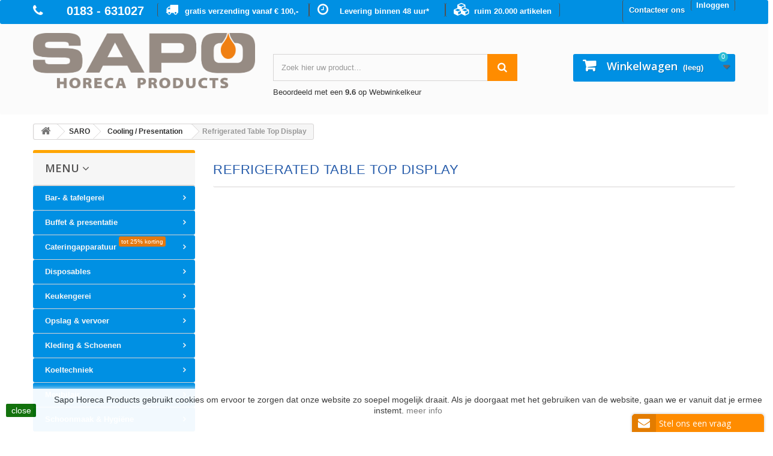

--- FILE ---
content_type: text/html; charset=utf-8
request_url: https://www.sapohorecaproducts.nl/refrigerated-table-top-display
body_size: 40477
content:
<!DOCTYPE HTML> <!--[if lt IE 7]><html class="no-js lt-ie9 lt-ie8 lt-ie7" lang="nl-nl"><![endif]--> <!--[if IE 7]><html class="no-js lt-ie9 lt-ie8 ie7" lang="nl-nl"><![endif]--> <!--[if IE 8]><html class="no-js lt-ie9 ie8" lang="nl-nl"><![endif]--> <!--[if gt IE 8]><html class="no-js ie9" lang="nl-nl"><![endif]--><html lang="nl-nl"><head><meta charset="utf-8" /><title>Refrigerated Table Top Display - SAPO Horeca Products</title><meta name="generator" content="PrestaShop" /><meta name="robots" content="index,follow" /><meta name="viewport" content="width=device-width, minimum-scale=0.25, maximum-scale=1.6, initial-scale=1.0" /><meta name="apple-mobile-web-app-capable" content="yes" /><link rel="icon" type="image/vnd.microsoft.icon" href="/img/favicon.ico?1766412106" /><link rel="shortcut icon" type="image/x-icon" href="/img/favicon.ico?1766412106" /><link rel="stylesheet" href="https://www.sapohorecaproducts.nl/modules/multisafepay/views/css/multisafepay.css" type="text/css" media="all" /><link rel="stylesheet" href="https://www.sapohorecaproducts.nl/themes/default-bootstrap/cache/v_720_bb6d6d947b279f9e1eac9b5f76ff97f7_all.css" type="text/css" media="all" /> <script type="text/javascript">var CUSTOMIZE_TEXTFIELD = 1;
var FancyboxI18nClose = 'Sluiten';
var FancyboxI18nNext = 'Volgende';
var FancyboxI18nPrev = 'Vorige';
var added_to_wishlist = 'Het product werd succesvol toegevoegd aan uw lijst.';
var ajax_allowed = true;
var ajaxsearch = true;
var baseDir = 'https://www.sapohorecaproducts.nl/';
var baseUri = 'https://www.sapohorecaproducts.nl/';
var blocksearch_type = 'top';
var contentOnly = false;
var currency = {"id":2,"name":"Euro","iso_code":"EUR","iso_code_num":"978","sign":"\u20ac","blank":"1","conversion_rate":"0.887705","deleted":"0","format":"3","decimals":"1","active":"1","prefix":"\u20ac ","suffix":"","id_shop_list":null,"force_id":false};
var currencyBlank = 1;
var currencyFormat = 3;
var currencyRate = 1;
var currencySign = '€';
var customizationIdMessage = 'Aanpassing #';
var delete_txt = 'Verwijder';
var displayList = false;
var favorite_products_url_add = 'https://www.sapohorecaproducts.nl/module/favoriteproducts/actions?process=add';
var favorite_products_url_remove = 'https://www.sapohorecaproducts.nl/module/favoriteproducts/actions?process=remove';
var freeProductTranslation = 'Gratis!';
var freeShippingTranslation = 'Gratis verzending!';
var generated_date = 1768866322;
var hasDeliveryAddress = false;
var highDPI = false;
var id_lang = 2;
var img_dir = 'https://www.sapohorecaproducts.nl/themes/default-bootstrap/img/';
var instantsearch = false;
var isGuest = 0;
var isLogged = 0;
var isMobile = false;
var loggin_required = 'U moet ingelogd zijn om uw wensenlijst te kunnen beheren.';
var mywishlist_url = 'https://www.sapohorecaproducts.nl/module/blockwishlist/mywishlist';
var p_version = '1.6';
var page_name = 'category';
var placeholder_blocknewsletter = 'Voer uw e-mail in';
var priceDisplayMethod = 1;
var priceDisplayPrecision = 2;
var quickView = true;
var re_size = 'normal';
var re_theme = 'light';
var re_version = '1';
var removingLinkText = 'Verwijder dit product uit mijn winkelwagen';
var roundMode = 2;
var search_url = 'https://www.sapohorecaproducts.nl/search';
var site_key = '6Lfs7iMUAAAAAHG1wYoPmOBcF54VefQIITZqqLz8';
var static_token = '76256196520da55b75319b0b6120fc98';
var there_is1 = 'Er is 1 fout';
var toBeDetermined = 'Te bepalen';
var token = 'b98430d038cf35d0c288b7c6dc8ff9f2';
var usingSecureMode = true;
var whitelist_m = '';
var whitelisted = false;
var wishlistProductsIds = false;
var wrong_captcha = 'Verkeerde captcha.';</script> <script type="text/javascript" src="https://www.sapohorecaproducts.nl/themes/default-bootstrap/cache/v_467_5425cf19893a9cb075c4f7c0edc3fd26.js"></script> <script type="text/javascript" src="https://www.google.com/recaptcha/api.js?hl=nl"></script> <style type="text/css">.znav-vertical .dropdown .dropdown-content {
	background:#f2f2f2 ;
}@media screen and (min-width: 768px) {.znav-vertical .dropdown{min-height:469px;} }</style> <script type="text/javascript">(window.gaDevIds=window.gaDevIds||[]).push('d6YPbH');
				(function(i,s,o,g,r,a,m){i['GoogleAnalyticsObject']=r;i[r]=i[r]||function(){
				(i[r].q=i[r].q||[]).push(arguments)},i[r].l=1*new Date();a=s.createElement(o),
				m=s.getElementsByTagName(o)[0];a.async=1;a.src=g;m.parentNode.insertBefore(a,m)
				})(window,document,'script','//www.google-analytics.com/analytics.js','ga');
				ga('create', 'UA-65651115-1', 'auto');
				ga('require', 'ec');</script><link rel="canonical" href="https://www.sapohorecaproducts.nl/refrigerated-table-top-display"><link rel="alternate" hreflang="x-default" href="https://www.sapohorecaproducts.nl/refrigerated-table-top-display"><link rel="alternate" hreflang="nl" href="https://www.sapohorecaproducts.nl/refrigerated-table-top-display"><script type="text/javascript">(function() {
    _webwinkelkeur_id = 1201795;
    var js = document.createElement("script"); js.type = "text/javascript";
    js.async = true; js.src = "//www.webwinkelkeur.nl/js/sidebar.js";
    var s = document.getElementsByTagName("script")[0]; s.parentNode.insertBefore(js, s);
})();</script> <script language="javascript" type="text/javascript">var askquote_base_url="/";
                var num_display="5";</script> <link rel="stylesheet" href="//fonts.googleapis.com/css?family=Open+Sans:300,600&amp;subset=latin,latin-ext" type="text/css" media="all" /> <!--[if IE 8]> <script src="https://oss.maxcdn.com/libs/html5shiv/3.7.0/html5shiv.js"></script> <script src="https://oss.maxcdn.com/libs/respond.js/1.3.0/respond.min.js"></script> <![endif]-->  <script async src="https://www.googletagmanager.com/gtag/js?id=UA-112906531-1"></script> <script>window.dataLayer = window.dataLayer || [];
  function gtag(){dataLayer.push(arguments);}
  gtag('js', new Date());

  gtag('config', 'UA-112906531-1');</script>  <script>(function(w,d,s,l,i){w[l]=w[l]||[];w[l].push({'gtm.start':
new Date().getTime(),event:'gtm.js'});var f=d.getElementsByTagName(s)[0],
j=d.createElement(s),dl=l!='dataLayer'?'&l='+l:'';j.async=true;j.src=
'https://www.googletagmanager.com/gtm.js?id='+i+dl;f.parentNode.insertBefore(j,f);
})(window,document,'script','dataLayer','GTM-M26FLNH');</script> </head><body id="category" class="category category-1439 category-refrigerated-table-top-display show-left-column hide-right-column lang_nl"> <noscript><iframe src="https://www.googletagmanager.com/ns.html?id=GTM-M26FLNH" height="0" width="0" style="display:none;visibility:hidden"></iframe></noscript><div id="page"><div class="header-container"> <header id="header"><div class="nav"><div class="container"><div class="row"> <nav><div class="header_user_info"> <a class="login" href="https://www.sapohorecaproducts.nl/my-account" rel="nofollow" title="Aanloggen bij Uw klantenrekening"> Inloggen </a></div><div id="contact-link" > <a href="https://www.sapohorecaproducts.nl/klantenservice-1" title="Contacteer ons">Contacteer ons</a></div> <span class="shop-phone"><div class="telefoonnr"> <i class="icon-phone"></i> &emsp; 0183 - 631027</div><div class="header_user_info"> &emsp;<i class="icon-cubes"></i>ruim 20.000 artikelen</a>&emsp;</div><div class="header_user_info"> &emsp;<i class="icon-clock-o"></i> <a href="https://www.sapohorecaproducts.nl/#cmsinfo_block">Levering binnen 48 uur*</a> &emsp;</div><div class="header_user_info"> &emsp;<i class="icon-truck"></i> gratis verzending vanaf € 100,-</a> &emsp;</div> </span></nav></div></div></div><div><div class="container"><div class="row"><div id="header_logo"> <a href="https://www.sapohorecaproducts.nl/" title="Sapo Horeca Product"> <img class="logo img-responsive" src="https://www.sapohorecaproducts.nl/img/my-shop-logo-1516630025.jpg" alt="Sapo Horeca Product" width="1809" height="451"/> </a></div><div id="search_block_top" class="col-sm-4 clearfix"><form id="searchbox" method="get" action="//www.sapohorecaproducts.nl/search" > <input type="hidden" name="controller" value="search" /> <input type="hidden" name="orderby" value="position" /> <input type="hidden" name="orderway" value="desc" /> <input class="search_query form-control" type="text" id="search_query_top" name="search_query" placeholder="Zoek hier uw product..." value="" /> <button type="submit" name="submit_search" class="btn btn-default button-search"> <span>Zoeken</span> </button></form> <a href="https://www.webwinkelkeur.nl/leden/SAPO-Horeca-Products_1201795.html" target="_blank"> Beoordeeld met een <b>9.6</b> op Webwinkelkeur</a></div><div class="col-sm-4 clearfix"><div class="shopping_cart"> <a href="https://www.sapohorecaproducts.nl/quick-order" title="Bekijk mijn winkelwagen" rel="nofollow"> <b>Winkelwagen</b> <span class="ajax_cart_quantity unvisible">0</span> <span class="ajax_cart_product_txt unvisible">Product</span> <span class="ajax_cart_product_txt_s unvisible">Producten</span> <span class="ajax_cart_total unvisible"> </span> <span class="ajax_cart_no_product">(leeg)</span> </a><div class="cart_block block exclusive"><div class="block_content"><div class="cart_block_list"><p class="cart_block_no_products"> Geen producten</p><div class="cart-prices"><div class="cart-prices-line first-line"> <span class="price cart_block_shipping_cost ajax_cart_shipping_cost unvisible"> Te bepalen </span> <span class="unvisible"> Verzending </span></div><div class="cart-prices-line last-line"> <span class="price cart_block_total ajax_block_cart_total">€ 0,00</span> <span>Totaal</span></div></div><p class="cart-buttons"> <a id="button_order_cart" class="btn btn-default button button-small" href="https://www.sapohorecaproducts.nl/quick-order" title="Afrekenen" rel="nofollow"> <span> Afrekenen<i class="icon-chevron-right right"></i> </span> </a></p></div></div></div></div></div><div id="layer_cart"><div class="clearfix"><div class="layer_cart_product col-xs-12 col-md-6"> <span class="cross" title="Venster sluiten"></span> <span class="title"> <i class="icon-check"></i>Het product is succesvol aan uw winkelwagen toegevoegd </span><div class="product-image-container layer_cart_img"></div><div class="layer_cart_product_info"> <span id="layer_cart_product_title" class="product-name"></span> <span id="layer_cart_product_attributes"></span><div> <strong class="dark">Aantal</strong> <span id="layer_cart_product_quantity"></span></div><div> <strong class="dark">Totaal</strong> <span id="layer_cart_product_price"></span></div></div></div><div class="layer_cart_cart col-xs-12 col-md-6"> <span class="title"> <span class="ajax_cart_product_txt_s unvisible"> Er zijn <span class="ajax_cart_quantity">0</span> artikelen in uw winkelwagen. </span> <span class="ajax_cart_product_txt "> Er is 1 artikel in uw winkelwagen. </span> </span><div class="layer_cart_row"> <strong class="dark"> Totaal producten </strong> <span class="ajax_block_products_total"> </span></div><div class="layer_cart_row"> <strong class="dark unvisible"> Totaal verzendkosten&nbsp; </strong> <span class="ajax_cart_shipping_cost unvisible"> Te bepalen </span></div><div class="layer_cart_row"> <strong class="dark"> Totaal </strong> <span class="ajax_block_cart_total"> </span></div><div class="button-container"> <span class="continue btn btn-default button exclusive-medium" title="Ga door met winkelen"> <span> <i class="icon-chevron-left left"></i>Ga door met winkelen </span> </span> <a class="btn btn-default button button-medium" href="https://www.sapohorecaproducts.nl/quick-order" title="Doorgaan naar betalen" rel="nofollow"> <span> Doorgaan naar betalen<i class="icon-chevron-right right"></i> </span> </a></div></div></div><div class="crossseling"></div></div><div class="layer_cart_overlay"></div> <script language="javascript" type="text/javascript">var token_askaquotemodule = "94e826e1a2ccf7e4608761dfe61949f5";
    var option_show_captcha = "1";
    var check_id_customer = "0";
    var ss_id = "7c146fd2d2b8f4323d3e717fa1047716";
    var url_php = "https://www.sapohorecaproducts.nl/";
    var sign_currency = "&euro;";
    var option_addtocart = "0";
    var success = "Su solicitud de cotización está completa, Gracias.";
    var quote_l = "Quotes";
    var empty_l = "(empty)";
    var product_l = "product";
    var products_l = "products";
    var cart_total_l = "Cart total:";
    var table_header_sku = "SKU:";
    var table_header_Total_2 = "Total:";
    var x_l = "x";
    var success_message = "Your message has been successfully sent to our team.";
    var click_ask_success = "Product successfully added to your quote cart!";
    var no_product_in_quote = "No product in your quote";
    var check_vs = "0";</script> <link href="https://fonts.googleapis.com/css?family=Open+Sans:600" rel="stylesheet"><link href="https://code.ionicframework.com/ionicons/2.0.1/css/ionicons.min.css" rel="stylesheet"><link rel="stylesheet" href="//cdnjs.cloudflare.com/ajax/libs/font-awesome/4.4.0/css/font-awesome.min.css"><div class="ask_quote td_quote_top"><div class = "td_ask_quote"><div class = "quotes" > <a href = "https://www.sapohorecaproducts.nl/module/askforaquotemodul/quotes" style = "font-size:17px;cursor:pointer;" class="td_cart_quote" > <i id="bag" class="ion-bag"></i> </a> <span style = "font-size:11px;cursor:pointer;" class = "number_product_dbboo td_number_product_dbboo" id= "0">0</span></div> <span class = "block_quotes td_block_quotes"><div class="quotes_cart_block td_quotes_cart_block" id="box-body" style="display:none" ><div class = "quote_body td_quote_body"><div class="td_quotes-cart-prices quotes-cart-prices"> <span class="td_total" style="float: left;width: 50px;font-weight: 700;">Total: </span> <span class="quotes-cart-total td_total" style = "float:right;"> &euro; 0,00 </span></div></div><div class = "quote_button check_box td_quote_button"><div class = "btn_quote check_box td_btn_quote"> <a class = "btn btn-default_mine td_view_list" href= "https://www.sapohorecaproducts.nl/module/askforaquotemodul/quotes" > View list </a></div></div></div> </span></div></div><link rel="stylesheet" href="//cdnjs.cloudflare.com/ajax/libs/font-awesome/4.4.0/css/font-awesome.min.css"><div class="td_dp_popup" id="dp_popup"><div class="clearfix"><div class="td_content_popup content_popup"><div class="td_popup-header popup-header"><h3 class="modal-title h6 text-xs-center" id="myModalLabel"> <i class="fa fa-check"></i> Product successfully added to quote!</h3> <button id="close" class="td_close" > <span aria-hidden="true">×</span> </button></div><div class="div_button" ><div class="td_infor_product infor_product"></div><div class="td_ppooppuupp"><p class = "td_right_popup" >There are <span class="td_number_items"></span> items in your quote.</p><p class="quotes-cart-total col-xs-12 col-lg-6 td_right_popup td_total td_total_popup" style = "text-align:left;width:43%;display:block;float:left;">Total Prices: <span class="td_price_popup"></span></p></div><div class="td_button_popup"> <span class="back_shopping btn btn-secondary button_cancel_popup td_button_cancel_popup"> <span class="continue"> Continue shopping </span> </span> <a class="btn btn-primary button_detail_quote td_button_detail_quote" href="https://www.sapohorecaproducts.nl/module/askforaquotemodul/quotes" rel="nofollow"><span class="go_to"> <i class="fa fa-check"></i> Go to quote detail </span> </a></div></div></div></div></div><div class="td_background_popup background_popup"></div></div></div></div> </header></div><div class="columns-container"><div id="columns" class="container"><div class="breadcrumb clearfix"> <a class="home" href="https://www.sapohorecaproducts.nl/" title="Terug naar Home"><i class="icon-home"></i></a> <span class="navigation-pipe">&gt;</span> <span class="navigation_page"><span itemscope itemtype="http://data-vocabulary.org/Breadcrumb"><a itemprop="url" href="https://www.sapohorecaproducts.nl/saro" title="SARO" ><span itemprop="title">SARO</span></a></span><span class="navigation-pipe">></span><span itemscope itemtype="http://data-vocabulary.org/Breadcrumb"><a itemprop="url" href="https://www.sapohorecaproducts.nl/cooling-presentation" title="Cooling / Presentation" ><span itemprop="title">Cooling / Presentation</span></a></span><span class="navigation-pipe">></span>Refrigerated Table Top Display</span></div><div id="slider_row" class="row"></div><div class="row"><div id="left_column" class="column col-xs-12 col-sm-3"><div class="zvertical-mega-menu block"><div id="zverticalmegamenu" class="dropdown_fix_top"><p class="title_block">Menu <i class="icon-angle-down"></i></p><div class="block_content"><ul class="znav-vertical"><li class="vm-9 plex"> <a href="https://www.sapohorecaproducts.nl/bar-tafel">Bar- &amp; tafelgerei </a> <span class="mobile-toggle-plus"></span><div class="dropdown zdropdown-4" ><div class="dropdown-bgimage" ></div><div class="dropdown-content zcontent-1 vd-8"><div class="category-line"><div class="category-item"><p class="category-title"><a href="https://www.sapohorecaproducts.nl/bar-tafel" title="">Bar &amp; Tafel</a></p><ul><li><a href="https://www.sapohorecaproducts.nl/bestek" title="">Bestek</a></li><li><a href="https://www.sapohorecaproducts.nl/glaswerk" title="">Glaswerk</a></li><li><a href="https://www.sapohorecaproducts.nl/linnen" title="">Linnen</a></li><li><a href="https://www.sapohorecaproducts.nl/porselein" title="">Servies</a></li><li><a href="https://www.sapohorecaproducts.nl/table-top" title="">Table Top</a></li><li><a href="https://www.sapohorecaproducts.nl/barbenodigdheden" title="">Barbenodigdheden</a></li></ul></div></div></div><div class="dropdown-content zcontent-1 vd-15"><div class="category-line"><div class="category-item"><p class="category-title"><a href="https://www.sapohorecaproducts.nl/barbenodigdheden" title="">Barbenodigdheden</a></p><ul><li><a href="https://www.sapohorecaproducts.nl/cocktailshakers-en-accessoires" title="">Cocktailshakers en accessoires</a></li><li><a href="https://www.sapohorecaproducts.nl/doseerapparaat" title="">Doseerapparaat</a></li><li><a href="https://www.sapohorecaproducts.nl/flessenkoelers" title="">Flessenkoelers</a></li><li><a href="https://www.sapohorecaproducts.nl/flessen-openen" title="">Flessen openen</a></li><li><a href="https://www.sapohorecaproducts.nl/flesafsluiters" title="">Flesafsluiters</a></li><li><a href="https://www.sapohorecaproducts.nl/flessenhouder" title="">Flessenhouder</a></li><li><a href="https://www.sapohorecaproducts.nl/ijs" title="">IJsvergruizers, scheppen, emmers &amp; tangen</a></li><li><a href="https://www.sapohorecaproducts.nl/wijnrekken" title="">Wijnrekken</a></li><li><a href="https://www.sapohorecaproducts.nl/baruitrusting" title="">Baruitrusting</a></li></ul></div></div></div><div class="dropdown-content zcontent-1 vd-16"><div class="category-line"><div class="category-item"><p class="category-title"><a href="https://www.sapohorecaproducts.nl/table-top" title="">Table Top</a></p><ul><li><a href="https://www.sapohorecaproducts.nl/dienbladen" title="">Dienbladen</a></li><li><a href="https://www.sapohorecaproducts.nl/diversen-table-top" title="">Diversen</a></li><li><a href="https://www.sapohorecaproducts.nl/frietzakhouder" title="">Frietzakhouder</a></li><li><a href="https://www.sapohorecaproducts.nl/gasaanstekers" title="">Gasaanstekers</a></li><li><a href="https://www.sapohorecaproducts.nl/glazen-vazen" title="">Glazen vazen</a></li><li><a href="https://www.sapohorecaproducts.nl/houten-presenteerplanken" title="">Houten presenteerplanken</a></li><li><a href="https://www.sapohorecaproducts.nl/kaarsen-kandelaars" title="">Kaarsen/kandelaars</a></li><li><a href="https://www.sapohorecaproducts.nl/koffie-theekannen" title="">Koffie- Theekannen</a></li><li><a href="https://www.sapohorecaproducts.nl/peper-zout" title="">Peper &amp; Zout</a></li><li><a href="https://www.sapohorecaproducts.nl/rvs-koffie-en-theeservies" title="">RVS koffie en theeservies</a></li><li><a href="https://www.sapohorecaproducts.nl/suikerstrooier" title="">Suikerstrooier</a></li><li><a href="https://www.sapohorecaproducts.nl/tafelnummers-tekstplaatjes" title="">Tafelnummers / Tekstplaatjes</a></li><li><a href="https://www.sapohorecaproducts.nl/servetringen" title="">Servetringen</a></li><li><a href="https://www.sapohorecaproducts.nl/asbakken" title="">asbakken</a></li><li><a href="https://www.sapohorecaproducts.nl/bordenring-deksel" title="">Bordenring/-deksel</a></li><li><a href="https://www.sapohorecaproducts.nl/placemats" title="">Placemats</a></li><li><a href="https://www.sapohorecaproducts.nl/aziatisch-tafelgerei" title="">Aziatisch tafelgerei</a></li><li><a href="https://www.sapohorecaproducts.nl/olie-en-azijnpotjes" title="">Olie en Azijnpotjes</a></li><li><a href="https://www.sapohorecaproducts.nl/oplaadbare-led-lampen" title="">Oplaadbare LED lampen</a></li></ul></div></div></div><div class="dropdown-content zcontent-1 vd-19"><div class="product-line"><div class="product-item"><p><a class="product_img_link" href="https://www.sapohorecaproducts.nl/kaarsen-kandelaars/hollowick-liquid-wax-kaars-cartridge-hd42-36-stuks" title="Hollowick Liquid wax kaars cartridge HD42 (36 stuks)" title=""><img class="replace-2x img-responsive" src="https://www.sapohorecaproducts.nl/7890-home_default/hollowick-liquid-wax-kaars-cartridge-hd42-36-stuks.jpg" alt="Hollowick Liquid wax kaars cartridge HD42 (36 stuks)" title="Hollowick Liquid wax kaars cartridge HD42 (36 stuks)" /></a></p><h5><a class="product-name" href="https://www.sapohorecaproducts.nl/kaarsen-kandelaars/hollowick-liquid-wax-kaars-cartridge-hd42-36-stuks" title="">Hollowick Liquid wax kaars cartridge HD42 (36 stuks)</a></h5><p><span class="price product-price">€ 74,50</span> <span class="price-percent-reduction">-0%</span></p></div></div></div></div></li><li class="vm-11 plex"> <a href="https://www.sapohorecaproducts.nl/buffet">Buffet &amp; presentatie </a> <span class="mobile-toggle-plus"></span><div class="dropdown zdropdown-4" ><div class="dropdown-bgimage" ></div><div class="dropdown-content zcontent-3 vd-17"><div class="category-line"><div class="category-item"><p class="category-title"><a href="https://www.sapohorecaproducts.nl/dispensers" title="">Dispensers</a></p><ul><li><a href="https://www.sapohorecaproducts.nl/cereal-dispensers" title="">Cereal dispensers</a></li><li><a href="https://www.sapohorecaproducts.nl/buffet-drankdispenser" title="">drankdispenser</a></li></ul></div><div class="category-item"><p class="category-title"><a href="https://www.sapohorecaproducts.nl/chafing-dishes-brandpasta" title="">Chafing dishes + brandpasta</a></p><ul><li><a href="https://www.sapohorecaproducts.nl/olympia-chafing-dishes" title="">Olympia chafing dishes</a></li><li><a href="https://www.sapohorecaproducts.nl/elektrische-chafers" title="">Elektrische chafers</a></li><li><a href="https://www.sapohorecaproducts.nl/brandpasta" title="">Brandpasta</a></li></ul></div><div class="category-item"><p class="category-title"><a href="https://www.sapohorecaproducts.nl/rechauds" title="">Rechauds</a></p></div></div><div class="category-line"><div class="category-item"><p class="category-title"><a href="https://www.sapohorecaproducts.nl/menumappen-borden" title="">Menumappen/-borden &amp; leddisplays</a></p><ul><li><a href="https://www.sapohorecaproducts.nl/menumappen" title="">Menumappen</a></li><li><a href="https://www.sapohorecaproducts.nl/menu-displays" title="">Menu displays</a></li><li><a href="https://www.sapohorecaproducts.nl/krijtborden" title="">Krijtborden</a></li><li><a href="https://www.sapohorecaproducts.nl/raamdisplays" title="">Raamdisplays</a></li><li><a href="https://www.sapohorecaproducts.nl/magneetborden" title="">Magneetborden</a></li><li><a href="https://www.sapohorecaproducts.nl/menukaart-houders" title="">Menukaart /-houders</a></li><li><a href="https://www.sapohorecaproducts.nl/led-display-signs" title="">LED Display signs</a></li></ul></div><div class="category-item"><p class="category-title"><a href="https://www.sapohorecaproducts.nl/buffetsystemen" title="">Buffetsystemen</a></p><ul><li><a href="https://www.sapohorecaproducts.nl/buffet-standaard" title="">Buffet standaard</a></li></ul></div><div class="category-item"><p class="category-title"><a href="https://www.sapohorecaproducts.nl/schalen-manden-etageres-bladen" title="">Schalen, manden,etageres &amp; bladen</a></p><ul><li><a href="https://www.sapohorecaproducts.nl/melamine-benodigdheden" title="">Melamine benodigdheden</a></li><li><a href="https://www.sapohorecaproducts.nl/showschalen" title="">Showschalen</a></li><li><a href="https://www.sapohorecaproducts.nl/presenteerbladen" title="">Presenteerbladen</a></li><li><a href="https://www.sapohorecaproducts.nl/presenteerborden" title="">Presenteerborden / dienbladen</a></li><li><a href="https://www.sapohorecaproducts.nl/etageres-buffetladders" title="">Etageres / buffetladders</a></li><li><a href="https://www.sapohorecaproducts.nl/toastrek" title="">Toastrek</a></li><li><a href="https://www.sapohorecaproducts.nl/presenteermanden-presenteerschalen" title="">Presenteermanden &amp; presenteerschalen</a></li><li><a href="https://www.sapohorecaproducts.nl/buffet-standaards" title="">Buffet Standaards</a></li></ul></div></div></div><div class="dropdown-content zcontent-1 vd-18"><div class="product-line"><div class="product-item"><p><a class="product_img_link" href="https://www.sapohorecaproducts.nl/brandpasta/sterno-gel-brandpasta-144-stuks" title="Sterno gel brandpasta (144 stuks)" title=""><img class="replace-2x img-responsive" src="https://www.sapohorecaproducts.nl/37259-home_default/sterno-gel-brandpasta-144-stuks.jpg" alt="Sterno gel brandpasta (144 stuks)" title="Sterno gel brandpasta (144 stuks)" /></a></p><h5><a class="product-name" href="https://www.sapohorecaproducts.nl/brandpasta/sterno-gel-brandpasta-144-stuks" title="">Sterno gel brandpasta (144 stuks)</a></h5><p><span class="price product-price">€ 204,40</span> <span class="price-percent-reduction">-0%</span></p></div></div><div class="product-line"><div class="product-item"><p><a class="product_img_link" href="https://www.sapohorecaproducts.nl/cereal-dispensers/bartscher-3-voudige-ontbijtgranendispenser" title="Bartscher 3-voudige ontbijtgranendispenser" title=""><img class="replace-2x img-responsive" src="https://www.sapohorecaproducts.nl/14924-home_default/bartscher-3-voudige-ontbijtgranendispenser.jpg" alt="Bartscher 3-voudige ontbijtgranendispenser" title="Bartscher 3-voudige ontbijtgranendispenser" /></a></p><h5><a class="product-name" href="https://www.sapohorecaproducts.nl/cereal-dispensers/bartscher-3-voudige-ontbijtgranendispenser" title="">Bartscher 3-voudige ontbijtgranendispenser</a></h5><p><span class="price product-price">€ 179,00</span> <span class="price-percent-reduction">-0%</span></p></div></div></div></div></li><li class="vm-5 plex"> <a href="https://www.sapohorecaproducts.nl/machines">Cateringapparatuur <sup >tot 25% korting</sup></a> <span class="mobile-toggle-plus"></span><div class="dropdown zdropdown-4" ><div class="dropdown-bgimage" ></div><div class="dropdown-content zcontent-3 vd-4"><div class="category-line"><div class="category-item"><p class="category-title"><a href="https://www.sapohorecaproducts.nl/afzuiging" title="">Afzuiging</a></p><ul><li><a href="https://www.sapohorecaproducts.nl/afzuigkappen" title="">Afzuigkappen</a></li><li><a href="https://www.sapohorecaproducts.nl/afzuigmotoren" title="">Afzuigmotoren</a></li><li><a href="https://www.sapohorecaproducts.nl/afzuiging-accessoires" title="">Afzuiging accessoires</a></li></ul></div><div class="category-item"><p class="category-title"><a href="https://www.sapohorecaproducts.nl/blenders-staafmixers" title="">Blenders &amp; mixers</a></p><ul><li><a href="https://www.sapohorecaproducts.nl/staafmixers" title="">Staafmixers</a></li><li><a href="https://www.sapohorecaproducts.nl/keukenblenders" title="">Keukenblenders</a></li><li><a href="https://www.sapohorecaproducts.nl/barblenders" title="">Barblenders</a></li><li><a href="https://www.sapohorecaproducts.nl/milkshakemixers" title="">Milkshakemixers</a></li></ul></div><div class="category-item"><p class="category-title"><a href="https://www.sapohorecaproducts.nl/drankmachines" title="">Drankmachines</a></p><ul><li><a href="https://www.sapohorecaproducts.nl/koffiezet-apparaten" title="">Koffiezet apparaten</a></li><li><a href="https://www.sapohorecaproducts.nl/koffie-percolator" title="">Koffie percolator</a></li><li><a href="https://www.sapohorecaproducts.nl/waterkokers-boilers" title="">Waterkokers / boilers</a></li><li><a href="https://www.sapohorecaproducts.nl/drankendispensers" title="">Drankendispensers</a></li><li><a href="https://www.sapohorecaproducts.nl/slush-puppy-machines-granita-machines" title="">Slush puppy machines/ granita machines</a></li></ul></div></div><div class="category-line"><div class="category-item"><p class="category-title"><a href="https://www.sapohorecaproducts.nl/keukenmachines" title="">Keukenmachines</a></p><ul><li><a href="https://www.sapohorecaproducts.nl/food-processors" title="">Food processors</a></li><li><a href="https://www.sapohorecaproducts.nl/gehaktmolens" title="">Gehaktmolens</a></li><li><a href="https://www.sapohorecaproducts.nl/ijsmachines" title="">IJsmachines</a></li><li><a href="https://www.sapohorecaproducts.nl/snijmachines" title="">Snijmachines</a></li><li><a href="https://www.sapohorecaproducts.nl/worstpers" title="">Worstpers</a></li><li><a href="https://www.sapohorecaproducts.nl/planetaire-mixers-deegmachines" title="">Planetaire mixers / deegmachines</a></li><li><a href="https://www.sapohorecaproducts.nl/citruspersen" title="">Citruspersen</a></li><li><a href="https://www.sapohorecaproducts.nl/kaasraspmolen" title="">Kaasraspmolen</a></li><li><a href="https://www.sapohorecaproducts.nl/vacuum-machine" title="">Vacuum machine</a></li><li><a href="https://www.sapohorecaproducts.nl/deegrolmachine" title="">Deegrol machine</a></li><li><a href="https://www.sapohorecaproducts.nl/kruidenmolen" title="">Kruidenmolen</a></li><li><a href="https://www.sapohorecaproducts.nl/slagroommachine" title="">Slagroommachine</a></li><li><a href="https://www.sapohorecaproducts.nl/groentesnijmachines" title="">Groentesnijmachines</a></li></ul></div><div class="category-item"><p class="category-title"><a href="https://www.sapohorecaproducts.nl/modulaire-keukensystemen" title="">Modulaire keukensystemen</a></p><ul><li><a href="https://www.sapohorecaproducts.nl/gastro-m-600" title="">Gastro M 600</a></li><li><a href="https://www.sapohorecaproducts.nl/gastro-m-650" title="">Gastro M 650</a></li><li><a href="https://www.sapohorecaproducts.nl/gastro-m-700" title="">Gastro M 700</a></li></ul></div><div class="category-item"><p class="category-title"><a href="https://www.sapohorecaproducts.nl/voorbereidings-displaymachines" title="">Voorbereidings &amp; Displaymachines</a></p><ul><li><a href="https://www.sapohorecaproducts.nl/bain-marie-s" title="">Bain Marie&#039;s</a></li><li><a href="https://www.sapohorecaproducts.nl/voedsel-warmhouden" title="">Voedsel warmhouden</a></li><li><a href="https://www.sapohorecaproducts.nl/soepketels" title="">Soepketels</a></li><li><a href="https://www.sapohorecaproducts.nl/warme-sauzen-dispenser" title="">Warme sauzen dispenser</a></li><li><a href="https://www.sapohorecaproducts.nl/servies-warmhouders" title="">Kopjes &amp; bordenwarmers</a></li></ul></div></div><div class="category-line"><div class="category-item"><p class="category-title"><a href="https://www.sapohorecaproducts.nl/reserveonderdelen-en-accesoires" title="">Reserveonderdelen en accesoires</a></p></div></div></div><div class="dropdown-content zcontent-1 vd-14"><div class="category-line"><div class="category-item"><p class="category-title"><a href="https://www.sapohorecaproducts.nl/kookapparatuur" title="">Kookapparatuur</a></p><ul><li><a href="https://www.sapohorecaproducts.nl/pannenkoeken-wafelmaker" title="">Pannenkoeken / Wafelmaker</a></li><li><a href="https://www.sapohorecaproducts.nl/toasters" title="">Toasters</a></li><li><a href="https://www.sapohorecaproducts.nl/bakplaten" title="">Bakplaten</a></li><li><a href="https://www.sapohorecaproducts.nl/contact-grills" title="">Contact grills</a></li><li><a href="https://www.sapohorecaproducts.nl/magnetrons" title="">Magnetrons</a></li><li><a href="https://www.sapohorecaproducts.nl/friteuses" title="">Friteuses</a></li><li><a href="https://www.sapohorecaproducts.nl/grills" title="">Grills</a></li><li><a href="https://www.sapohorecaproducts.nl/inductie-kookplaten" title="">Inductie kookplaten</a></li><li><a href="https://www.sapohorecaproducts.nl/multipannen" title="">Multipannen</a></li><li><a href="https://www.sapohorecaproducts.nl/rijstkokers" title="">Rijstkokers en stoomkokers</a></li><li><a href="https://www.sapohorecaproducts.nl/ovens" title="">Ovens</a></li><li><a href="https://www.sapohorecaproducts.nl/sous-vide" title="">Sous vide</a></li><li><a href="https://www.sapohorecaproducts.nl/gasbranders" title="">Gasbranders</a></li><li><a href="https://www.sapohorecaproducts.nl/kookpitten-tafels-en-kookplaten" title="">Kookpitten, tafels en kookplaten</a></li><li><a href="https://www.sapohorecaproducts.nl/pastakokers" title="">Pastakokers</a></li><li><a href="https://www.sapohorecaproducts.nl/kippengrills" title="">Kippengrills</a></li><li><a href="https://www.sapohorecaproducts.nl/bbq-s" title="">BBQ&#039;s</a></li><li><a href="https://www.sapohorecaproducts.nl/teppanyaki" title="">Teppanyaki</a></li><li><a href="https://www.sapohorecaproducts.nl/gasfornuis" title="">Gasfornuis</a></li></ul></div></div></div></div></li><li class="vm-2 plex"> <a href="https://www.sapohorecaproducts.nl/disposables">Disposables </a> <span class="mobile-toggle-plus"></span><div class="dropdown zdropdown-4" ><div class="dropdown-bgimage" ></div><div class="dropdown-content zcontent-3 vd-2"><div class="category-line"><div class="category-item"><p class="category-title"><a href="https://www.sapohorecaproducts.nl/disposables" title="">Disposables</a></p><ul><li><a href="https://www.sapohorecaproducts.nl/disposable-handschoenen" title="">Handschoenen</a></li><li><a href="https://www.sapohorecaproducts.nl/take-away" title="">Take away</a></li><li><a href="https://www.sapohorecaproducts.nl/sealen-en-verpakken" title="">Sealen en verpakken</a></li><li><a href="https://www.sapohorecaproducts.nl/bestek-en-tafelgerei" title="">Bestek, bekers en tafelgerei</a></li><li><a href="https://www.sapohorecaproducts.nl/stickers" title="">Voedseletiketten en opslagetiketten</a></li><li><a href="https://www.sapohorecaproducts.nl/barbeque-benodigdheden" title="">Barbeque benodigdheden</a></li><li><a href="https://www.sapohorecaproducts.nl/baby-slabbetjes" title="">Baby slabbetjes</a></li><li><a href="https://www.sapohorecaproducts.nl/batterijen" title="">Batterijen</a></li></ul></div><div class="category-item"><p class="category-title"><a href="https://www.sapohorecaproducts.nl/disposable-handschoenen" title="">Handschoenen</a></p><ul><li><a href="https://www.sapohorecaproducts.nl/vinyl-handschoenen" title="">Vinyl handschoenen</a></li><li><a href="https://www.sapohorecaproducts.nl/latex-handschoenen-disposable" title="">Latex handschoenen</a></li><li><a href="https://www.sapohorecaproducts.nl/nitril-handschoenen" title="">Nitril handschoenen</a></li><li><a href="https://www.sapohorecaproducts.nl/polyethyleen-handschoenen" title="">polyethyleen handschoenen</a></li></ul></div><div class="category-item"><p class="category-title"><a href="https://www.sapohorecaproducts.nl/take-away" title="">Take away</a></p><ul><li><a href="https://www.sapohorecaproducts.nl/bruine-papieren-zakken" title="">Bruine papieren zakken</a></li><li><a href="https://www.sapohorecaproducts.nl/voedselboxen" title="">Voedselboxen</a></li><li><a href="https://www.sapohorecaproducts.nl/folie-verpakkingen" title="">Folie verpakkingen</a></li><li><a href="https://www.sapohorecaproducts.nl/salade-dozen" title="">Salade dozen</a></li><li><a href="https://www.sapohorecaproducts.nl/sandwich-en-stokbrood-dozen" title="">Sandwich en stokbrood dozen</a></li><li><a href="https://www.sapohorecaproducts.nl/vetvrij-papier" title="">Vetvrij papier</a></li><li><a href="https://www.sapohorecaproducts.nl/pizza-dozen" title="">Pizza dozen</a></li><li><a href="https://www.sapohorecaproducts.nl/eco-voedseldozen" title="">ECO voedseldozen</a></li><li><a href="https://www.sapohorecaproducts.nl/koffiebekers" title="">Koffiebekers</a></li><li><a href="https://www.sapohorecaproducts.nl/friet-en-snackbakjes" title="">Friet- en snackbakjes</a></li></ul></div></div><div class="category-line"><div class="category-item"><p class="category-title"><a href="https://www.sapohorecaproducts.nl/sealen-en-verpakken" title="">Sealen en verpakken</a></p><ul><li><a href="https://www.sapohorecaproducts.nl/aluminium-folie" title="">Aluminium-/ vershoudfolie</a></li><li><a href="https://www.sapohorecaproducts.nl/foliedispenser-en-navulling" title="">Foliedispenser en navulling</a></li><li><a href="https://www.sapohorecaproducts.nl/portiezakken" title="">Portiezakken</a></li><li><a href="https://www.sapohorecaproducts.nl/diepvrieszakken" title="">Diepvrieszakken</a></li><li><a href="https://www.sapohorecaproducts.nl/kookdraad" title="">Kookdraad</a></li><li><a href="https://www.sapohorecaproducts.nl/roosterzakjes" title="">Roosterzakjes</a></li></ul></div><div class="category-item"><p class="category-title"><a href="https://www.sapohorecaproducts.nl/bestek-en-tafelgerei" title="">Bestek, bekers en tafelgerei</a></p><ul><li><a href="https://www.sapohorecaproducts.nl/disposable-glazen" title="">Bekers en glazen</a></li><li><a href="https://www.sapohorecaproducts.nl/servetten" title="">Servetten &amp; dispensers</a></li><li><a href="https://www.sapohorecaproducts.nl/tafelkleden-servetten" title="">Tafelkleden</a></li><li><a href="https://www.sapohorecaproducts.nl/onderzetters" title="">Onderzetters</a></li><li><a href="https://www.sapohorecaproducts.nl/rietjes-prikkers-en-roerstaafjes" title="">Rietjes, prikkers en roerstaafjes</a></li><li><a href="https://www.sapohorecaproducts.nl/disposable-bestek" title="">Bestek</a></li><li><a href="https://www.sapohorecaproducts.nl/wegwerp-schotels-en-schalen" title="">Wegwerp Schotels en Schalen</a></li><li><a href="https://www.sapohorecaproducts.nl/opfrisdoekjes" title="">Opfrisdoekjes</a></li></ul></div><div class="category-item"><p class="category-title"><a href="https://www.sapohorecaproducts.nl/stickers" title="">Voedseletiketten en opslagetiketten</a></p></div></div></div><div class="dropdown-content zcontent-1 vd-12"><div class="product-line"><div class="product-item"><p><a class="product_img_link" href="https://www.sapohorecaproducts.nl/aluminium-folie/slagersrollen-afslagrol-24-cm-30-cm" title="Slagersrollen afslagrol 24 cm 30 cm (2 stuks)" title=""><img class="replace-2x img-responsive" src="https://www.sapohorecaproducts.nl/44549-home_default/slagersrollen-afslagrol-24-cm-30-cm.jpg" alt="Slagersrollen afslagrol 24 cm 30 cm (2 stuks)" title="Slagersrollen afslagrol 24 cm 30 cm (2 stuks)" /></a></p><h5><a class="product-name" href="https://www.sapohorecaproducts.nl/aluminium-folie/slagersrollen-afslagrol-24-cm-30-cm" title="">Slagersrollen afslagrol 24 cm 30 cm (2 stuks)</a></h5><p><span class="price product-price">€ 11,20</span> <span class="price-percent-reduction">-0%</span></p></div></div></div></div></li><li class="vm-8 plex"> <a href="https://www.sapohorecaproducts.nl/keukengerei-opslag">Keukengerei </a> <span class="mobile-toggle-plus"></span><div class="dropdown zdropdown-4" ><div class="dropdown-bgimage" ></div><div class="dropdown-content zcontent-4 vd-7"><div class="category-line"><div class="category-item"><p class="category-title"><a href="https://www.sapohorecaproducts.nl/messen" title="">Messen</a></p><ul><li><a href="https://www.sapohorecaproducts.nl/vogue" title="">Vogue</a></li><li><a href="https://www.sapohorecaproducts.nl/hygiplas-kleurcode" title="">Hygiplas kleurcode</a></li><li><a href="https://www.sapohorecaproducts.nl/hygiplas-zwart" title="">Hygiplas zwart</a></li><li><a href="https://www.sapohorecaproducts.nl/hygiplas-geklonken-heft" title="">Hygiplas geklonken heft</a></li><li><a href="https://www.sapohorecaproducts.nl/wusthof-dreizack" title="">Wusthof Dreizack</a></li><li><a href="https://www.sapohorecaproducts.nl/victorinox" title="">Victorinox</a></li><li><a href="https://www.sapohorecaproducts.nl/swibo" title="">Swibo</a></li><li><a href="https://www.sapohorecaproducts.nl/wenger" title="">Wenger</a></li><li><a href="https://www.sapohorecaproducts.nl/dick" title="">Dick</a></li><li><a href="https://www.sapohorecaproducts.nl/deglon-sabatier" title="">Deglon Sabatier</a></li><li><a href="https://www.sapohorecaproducts.nl/tsukipaletmessen" title="">Tsuki,Paletmessen</a></li><li><a href="https://www.sapohorecaproducts.nl/messen-diversen" title="">Messen/diversen</a></li><li><a href="https://www.sapohorecaproducts.nl/messenslijpers" title="">Messenslijpers</a></li></ul></div><div class="category-item"><p class="category-title"><a href="https://www.sapohorecaproducts.nl/koksbenodigdheden" title="">Koksbenodigdheden</a></p><ul><li><a href="https://www.sapohorecaproducts.nl/snijbladen" title="">Snijbladen</a></li><li><a href="https://www.sapohorecaproducts.nl/blikopeners" title="">Blikopeners</a></li><li><a href="https://www.sapohorecaproducts.nl/mandolines-en-groente-fruitsnijders" title="">Mandolines en groente fruitsnijders</a></li><li><a href="https://www.sapohorecaproducts.nl/kookwekkers" title="">Kookwekkers</a></li><li><a href="https://www.sapohorecaproducts.nl/weegschalen" title="">Weegschalen</a></li><li><a href="https://www.sapohorecaproducts.nl/frituur-benodigheden" title="">Frituur benodigheden</a></li><li><a href="https://www.sapohorecaproducts.nl/slacentrifuges" title="">Slacentrifuges</a></li><li><a href="https://www.sapohorecaproducts.nl/thermometers" title="">Thermometers</a></li><li><a href="https://www.sapohorecaproducts.nl/pastamachine" title="">Pastamachine</a></li><li><a href="https://www.sapohorecaproducts.nl/serveergerei" title="">Serveergerei</a></li><li><a href="https://www.sapohorecaproducts.nl/ijsportioneerlepels" title="">Ijsportioneerlepels</a></li><li><a href="https://www.sapohorecaproducts.nl/garden-spatels" title="">Garden &amp; spatels</a></li><li><a href="https://www.sapohorecaproducts.nl/garneerinstrumenten" title="">Garneerinstrumenten</a></li><li><a href="https://www.sapohorecaproducts.nl/dunschillers" title="">Dunschillers</a></li><li><a href="https://www.sapohorecaproducts.nl/pureestampers-knijpers" title="">Pureestampers/-knijpers</a></li><li><a href="https://www.sapohorecaproducts.nl/portioneerknijpflessen" title="">Portioneerknijpflessen</a></li><li><a href="https://www.sapohorecaproducts.nl/vergieten-zeven" title="">Vergieten/Zeven</a></li><li><a href="https://www.sapohorecaproducts.nl/winkelscheppen" title="">Winkelscheppen</a></li><li><a href="https://www.sapohorecaproducts.nl/maatbekers-trechters" title="">Maatbekers/trechters</a></li><li><a href="https://www.sapohorecaproducts.nl/raspen-scharen" title="">Raspen/Scharen</a></li><li><a href="https://www.sapohorecaproducts.nl/schalen" title="">Schalen</a></li><li><a href="https://www.sapohorecaproducts.nl/vis-vlees-accessoires" title="">Vis/vlees accessoires</a></li><li><a href="https://www.sapohorecaproducts.nl/bonnenhouders" title="">Bonnenhouders</a></li><li><a href="https://www.sapohorecaproducts.nl/diverse-koksbenodigdheden" title="">Diverse koksbenodigdheden</a></li><li><a href="https://www.sapohorecaproducts.nl/hygiplas-antibacterie-doekjes" title="">Hygiplas antibacterie doekjes</a></li><li><a href="https://www.sapohorecaproducts.nl/sausdispensers" title="">Sausdispensers</a></li></ul></div><div class="category-item"><p class="category-title"><a href="https://www.sapohorecaproducts.nl/patisserie" title="">Patisserie</a></p><ul><li><a href="https://www.sapohorecaproducts.nl/taartverdeler" title="">Taartverdeler</a></li><li><a href="https://www.sapohorecaproducts.nl/spuitzakken-monden" title="">Spuitzakken &amp; monden</a></li><li><a href="https://www.sapohorecaproducts.nl/stekerdozen" title="">Stekerdozen</a></li><li><a href="https://www.sapohorecaproducts.nl/decoratieschuif" title="">Decoratieschuif</a></li><li><a href="https://www.sapohorecaproducts.nl/deegkrabbers" title="">Deegkrabbers</a></li><li><a href="https://www.sapohorecaproducts.nl/deegrollers" title="">Deegrollers</a></li><li><a href="https://www.sapohorecaproducts.nl/bakmatten" title="">Bakmatten</a></li><li><a href="https://www.sapohorecaproducts.nl/bakkwasten" title="">Bakkwasten</a></li><li><a href="https://www.sapohorecaproducts.nl/bakvormen" title="">Bakvormen</a></li><li><a href="https://www.sapohorecaproducts.nl/pate-terrinevormen" title="">Pate &amp; Terrinevormen</a></li><li><a href="https://www.sapohorecaproducts.nl/taart-quiche-vormen" title="">Taart &amp; Quiche vormen</a></li><li><a href="https://www.sapohorecaproducts.nl/koksbranders" title="">Koksbranders</a></li><li><a href="https://www.sapohorecaproducts.nl/korstrollers-prikkers" title="">Korstrollers &amp; prikkers</a></li><li><a href="https://www.sapohorecaproducts.nl/bakbenodigdheden" title="">Bakbenodigdheden</a></li></ul></div><div class="category-item"><p class="category-title"><a href="https://www.sapohorecaproducts.nl/pannen" title="">Pannen</a></p><ul><li><a href="https://www.sapohorecaproducts.nl/rvs-pannen" title="">RVS pannen</a></li><li><a href="https://www.sapohorecaproducts.nl/aluminium-pannen" title="">Aluminium pannen</a></li><li><a href="https://www.sapohorecaproducts.nl/plaatstalen-pannen" title="">Plaatstalen pannen</a></li><li><a href="https://www.sapohorecaproducts.nl/vogue-gietijzeren-pannen" title="">Vogue gietijzeren pannen</a></li><li><a href="https://www.sapohorecaproducts.nl/pannen-met-anti-aanbaklaag" title="">Pannen met anti aanbaklaag</a></li><li><a href="https://www.sapohorecaproducts.nl/gietijzeren-pannen" title="">Gietijzeren pannen</a></li><li><a href="https://www.sapohorecaproducts.nl/stoompannen" title="">Stoompannen</a></li><li><a href="https://www.sapohorecaproducts.nl/pocheerpannen" title="">Pocheerpannen</a></li><li><a href="https://www.sapohorecaproducts.nl/orientaalse-pannen" title="">Orientaalse pannen</a></li><li><a href="https://www.sapohorecaproducts.nl/pizza-pannen-en-toebehoren" title="">Pizza pannen en toebehoren</a></li><li><a href="https://www.sapohorecaproducts.nl/pyrex-kookartikelen" title="">Pyrex kookartikelen</a></li><li><a href="https://www.sapohorecaproducts.nl/bakplaten-braadsledes" title="">Bakplaten/Braadsledes</a></li><li><a href="https://www.sapohorecaproducts.nl/diverse-pannen" title="">Diverse pannen</a></li><li><a href="https://www.sapohorecaproducts.nl/vergieten" title="">Vergieten</a></li><li><a href="https://www.sapohorecaproducts.nl/pastamanden-frituurmanden" title="">Pastamanden &amp; frituurmanden</a></li><li><a href="https://www.sapohorecaproducts.nl/pastapannen" title="">Pastapannen</a></li><li><a href="https://www.sapohorecaproducts.nl/koperen-pannen" title="">Koperen pannen</a></li><li><a href="https://www.sapohorecaproducts.nl/vleesbak-lekroosters" title="">Vleesbak &amp; lekroosters</a></li><li><a href="https://www.sapohorecaproducts.nl/stovetop-roker" title="">Stovetop roker</a></li></ul></div></div></div></div></li><li class="vm-13 plex"> <a href="https://www.sapohorecaproducts.nl/opslag-vervoer">Opslag &amp; vervoer </a> <span class="mobile-toggle-plus"></span><div class="dropdown zdropdown-4" ><div class="dropdown-bgimage" ></div><div class="dropdown-content zcontent-3 vd-21"><div class="category-line"><div class="category-item"><p class="category-title"><a href="https://www.sapohorecaproducts.nl/rekken-serveerwagens" title="">Rekken &amp; Serveerwagens</a></p><ul><li><a href="https://www.sapohorecaproducts.nl/voorraadrekken" title="">Voorraadrekken</a></li><li><a href="https://www.sapohorecaproducts.nl/wandplanken" title="">Wandplanken</a></li><li><a href="https://www.sapohorecaproducts.nl/rvs" title="">rvs</a></li><li><a href="https://www.sapohorecaproducts.nl/vlonders" title="">Vlonders</a></li><li><a href="https://www.sapohorecaproducts.nl/serveerwagens" title="">Serveerwagens</a></li><li><a href="https://www.sapohorecaproducts.nl/regaalwagens" title="">Regaalwagens</a></li><li><a href="https://www.sapohorecaproducts.nl/afruimwagens" title="">Afruimwagens</a></li><li><a href="https://www.sapohorecaproducts.nl/isotherm-containers" title="">Isotherm containers</a></li><li><a href="https://www.sapohorecaproducts.nl/verrijdbare-bordenrekken" title="">Verrijdbare bordenrekken</a></li><li><a href="https://www.sapohorecaproducts.nl/steekwagen-trolley" title="">Steekwagen/trolley</a></li></ul></div><div class="category-item"><p class="category-title"><a href="https://www.sapohorecaproducts.nl/werktafels-spoeltafels" title="">Werktafels &amp; Spoeltafels</a></p><ul><li><a href="https://www.sapohorecaproducts.nl/werktafels" title="">Werktafels</a></li><li><a href="https://www.sapohorecaproducts.nl/pizza-oventafels" title="">Pizza oventafels</a></li></ul></div><div class="category-item"><p class="category-title"><a href="https://www.sapohorecaproducts.nl/wandkasten-en-rekken" title="">Wandkasten en rekken</a></p></div></div><div class="category-line"><div class="category-item"><p class="category-title"><a href="https://www.sapohorecaproducts.nl/voedsel-en-gn-bakken" title="">Voedsel en GN bakken</a></p><ul><li><a href="https://www.sapohorecaproducts.nl/diepvries-schaal" title="">Diepvries schaal</a></li><li><a href="https://www.sapohorecaproducts.nl/voorraadcontainers" title="">Voorraadcontainers</a></li><li><a href="https://www.sapohorecaproducts.nl/voedseldozen" title="">Voedseldozen</a></li><li><a href="https://www.sapohorecaproducts.nl/ingredientenbakken" title="">Ingredientenbakken</a></li><li><a href="https://www.sapohorecaproducts.nl/thermoboxen" title="">Thermoboxen</a></li><li><a href="https://www.sapohorecaproducts.nl/vershoud-aluminiumfolie" title="">Vershoud-/aluminiumfolie</a></li><li><a href="https://www.sapohorecaproducts.nl/diverse-voedselcontainers" title="">Diverse voedselcontainers</a></li><li><a href="https://www.sapohorecaproducts.nl/voedselbakken" title="">Voedselbakken</a></li><li><a href="https://www.sapohorecaproducts.nl/inmaakpotten" title="">Inmaakpotten</a></li><li><a href="https://www.sapohorecaproducts.nl/gn-bakken" title="">GN bakken</a></li></ul></div></div></div><div class="dropdown-content zcontent-1 vd-22"><div class="product-line"><div class="product-item"><p><a class="product_img_link" href="https://www.sapohorecaproducts.nl/werktafels/gastro-m-rvs-werktafel-met-onderblad-en-achteropstand-85x150x70cm" title="Gastro M RVS werktafel met onderblad en achteropstand 85x150x70cm" title=""><img class="replace-2x img-responsive" src="https://www.sapohorecaproducts.nl/35672-home_default/gastro-m-rvs-werktafel-met-onderblad-en-achteropstand-85x150x70cm.jpg" alt="Gastro M RVS werktafel met onderblad en achteropstand 85x150x70cm" title="Gastro M RVS werktafel met onderblad en achteropstand 85x150x70cm" /></a></p><h5><a class="product-name" href="https://www.sapohorecaproducts.nl/werktafels/gastro-m-rvs-werktafel-met-onderblad-en-achteropstand-85x150x70cm" title="">Gastro M RVS werktafel met onderblad en achteropstand 85x150x70cm</a></h5><p><span class="price product-price">€ 589,99</span> <span class="price-percent-reduction">-0%</span></p></div></div><div class="product-line"><div class="product-item"><p><a class="product_img_link" href="https://www.sapohorecaproducts.nl/voorraadrekken/jackstack-by-rea-eurostelling-180x40cm" title="Jackstack by REA eurostelling 180x40cm" title=""><img class="replace-2x img-responsive" src="https://www.sapohorecaproducts.nl/35615-home_default/jackstack-by-rea-eurostelling-180x40cm.jpg" alt="Jackstack by REA eurostelling 180x40cm" title="Jackstack by REA eurostelling 180x40cm" /></a></p><h5><a class="product-name" href="https://www.sapohorecaproducts.nl/voorraadrekken/jackstack-by-rea-eurostelling-180x40cm" title="">Jackstack by REA eurostelling 180x40cm</a></h5><p><span class="price product-price">€ 639,99</span> <span class="price-percent-reduction">-0%</span></p></div></div></div></div></li><li class="vm-1 plex"> <a href="https://www.sapohorecaproducts.nl/kleding-schoenen">Kleding &amp; Schoenen </a> <span class="mobile-toggle-plus"></span><div class="dropdown zdropdown-4" style="background-color: #f2f2f2;"><div class="dropdown-bgimage" ></div><div class="dropdown-content zcontent-3 vd-1"><div class="category-line"><div class="category-item"><p class="category-title"><a href="https://www.sapohorecaproducts.nl/kokskleding" title="">Kokskleding</a></p><ul><li><a href="https://www.sapohorecaproducts.nl/koksbroeken" title="">Koksbroeken</a></li><li><a href="https://www.sapohorecaproducts.nl/koksmutsen-caps" title="">Koksmutsen / caps</a></li><li><a href="https://www.sapohorecaproducts.nl/schorten-en-sloven" title="">Schorten en sloven</a></li><li><a href="https://www.sapohorecaproducts.nl/t-shirts-poloshirts" title="">T shirts / Poloshirts</a></li><li><a href="https://www.sapohorecaproducts.nl/halsdoeken" title="">Halsdoeken</a></li><li><a href="https://www.sapohorecaproducts.nl/kookkleding-voor-kinderen" title="">Kookkleding voor Kinderen</a></li><li><a href="https://www.sapohorecaproducts.nl/koksbuizen" title="">Koksbuizen</a></li></ul></div><div class="category-item"><p class="category-title"><a href="https://www.sapohorecaproducts.nl/serveerkleding" title="">Serveerkleding</a></p><ul><li><a href="https://www.sapohorecaproducts.nl/schorten-sloven" title="">Schorten/sloven</a></li><li><a href="https://www.sapohorecaproducts.nl/broeken-rokken" title="">Broeken/rokken</a></li><li><a href="https://www.sapohorecaproducts.nl/overhemden" title="">Overhemden</a></li><li><a href="https://www.sapohorecaproducts.nl/gilet" title="">Gilet</a></li><li><a href="https://www.sapohorecaproducts.nl/geld-serveerschorten" title="">Geld-/serveerschorten</a></li><li><a href="https://www.sapohorecaproducts.nl/strop-vlinderdassen" title="">Strop-/vlinderdassen</a></li><li><a href="https://www.sapohorecaproducts.nl/serveerhandschoen" title="">Serveerhandschoenen</a></li><li><a href="https://www.sapohorecaproducts.nl/shirts" title="">Shirts</a></li><li><a href="https://www.sapohorecaproducts.nl/caps" title="">Caps</a></li></ul></div><div class="category-item"><p class="category-title"><a href="https://www.sapohorecaproducts.nl/werkschoenen" title="">Werkschoenen</a></p><ul><li><a href="https://www.sapohorecaproducts.nl/klompen" title="">Klompen</a></li><li><a href="https://www.sapohorecaproducts.nl/schoenen" title="">Schoenen</a></li><li><a href="https://www.sapohorecaproducts.nl/laarzen" title="">Laarzen </a></li></ul></div></div></div><div class="dropdown-content zcontent-1 vd-13"><div class="manufacturer-line"><div class="manufacturer-item"><p><a href="https://www.sapohorecaproducts.nl/brand/chef-works" title=""><img class="img-responsive" src="https://www.sapohorecaproducts.nl/img/m/22-medium_default.jpg" alt="" /></a></p><p><a class="manufacturer-name" href="https://www.sapohorecaproducts.nl/brand/chef-works" title="">chef works</a></p></div></div><div class="manufacturer-line"><div class="manufacturer-item"><p><a href="https://www.sapohorecaproducts.nl/brand/toffeln" title=""><img class="img-responsive" src="https://www.sapohorecaproducts.nl/img/m/112-medium_default.jpg" alt="" /></a></p><p><a class="manufacturer-name" href="https://www.sapohorecaproducts.nl/brand/toffeln" title="">toffeln</a></p></div></div><div class="manufacturer-line"><div class="manufacturer-item"><p><a href="https://www.sapohorecaproducts.nl/brand/whites-chefs-apparel" title=""><img class="img-responsive" src="https://www.sapohorecaproducts.nl/img/m/122-medium_default.jpg" alt="" /></a></p><p><a class="manufacturer-name" href="https://www.sapohorecaproducts.nl/brand/whites-chefs-apparel" title="">whites chefs apparel</a></p></div></div></div></div></li><li class="vm-6 plex"> <a href="https://www.sapohorecaproducts.nl/koeltechniek">Koeltechniek </a> <span class="mobile-toggle-plus"></span><div class="dropdown zdropdown-4" ><div class="dropdown-bgimage" ></div><div class="dropdown-content zcontent-3 vd-5"><div class="category-line"><div class="category-item"><p class="category-title"><a href="https://www.sapohorecaproducts.nl/koeling-en-voorbereidingsstations" title="">Koeling en voorbereidingsstations</a></p><ul><li><a href="https://www.sapohorecaproducts.nl/saladettes" title="">Saladettes</a></li><li><a href="https://www.sapohorecaproducts.nl/gekoelde-werkbanken" title="">Gekoelde werkbanken</a></li><li><a href="https://www.sapohorecaproducts.nl/gn-opzetkoelvitrines" title="">GN opzetkoel vitrines</a></li><li><a href="https://www.sapohorecaproducts.nl/koelingen" title="">Koelingen</a></li><li><a href="https://www.sapohorecaproducts.nl/ijs-teppanyaki" title="">IJs teppanyaki</a></li></ul></div><div class="category-item"><p class="category-title"><a href="https://www.sapohorecaproducts.nl/vriezers" title="">Vriezers</a></p><ul><li><a href="https://www.sapohorecaproducts.nl/vrieskisten" title="">Vrieskisten</a></li><li><a href="https://www.sapohorecaproducts.nl/vrieskasten" title="">Vrieskasten</a></li><li><a href="https://www.sapohorecaproducts.nl/inbouwvriezers" title="">Inbouwvriezers</a></li><li><a href="https://www.sapohorecaproducts.nl/snelvriezers" title="">Snelvriezers</a></li></ul></div><div class="category-item"><p class="category-title"><a href="https://www.sapohorecaproducts.nl/ijsblokjesmachines" title="">IJsblokjes machines</a></p></div></div><div class="category-line"><div class="category-item"><p class="category-title"><a href="https://www.sapohorecaproducts.nl/koeltoonbanken" title="">Koeltoonbanken</a></p></div><div class="category-item"><p class="category-title"><a href="https://www.sapohorecaproducts.nl/displaykoelingen-vriezers" title="">Displaykoelingen &amp; vriezers</a></p><ul><li><a href="https://www.sapohorecaproducts.nl/bardisplays" title="">Bardisplays &amp; flessenkoelers</a></li><li><a href="https://www.sapohorecaproducts.nl/gekoelde-vitrines" title="">Gekoelde vitrines</a></li><li><a href="https://www.sapohorecaproducts.nl/wijnklimaatkasten" title="">Wijnkoeling</a></li><li><a href="https://www.sapohorecaproducts.nl/display-vriezers" title="">Display vriezers</a></li><li><a href="https://www.sapohorecaproducts.nl/koelbuffet" title="">Koelbuffet</a></li></ul></div></div></div><div class="dropdown-content zcontent-1 vd-9"><div class="product-line"><div class="product-item"><p><a class="product_img_link" href="https://www.sapohorecaproducts.nl/gekoelde-vitrines/polar-g-serie-display-koeling-218l" title="Polar G-serie display koeling 218L" title=""><img class="replace-2x img-responsive" src="https://www.sapohorecaproducts.nl/30994-home_default/polar-g-serie-display-koeling-218l.jpg" alt="Polar G-serie display koeling 218L" title="Polar G-serie display koeling 218L" /></a></p><h5><a class="product-name" href="https://www.sapohorecaproducts.nl/gekoelde-vitrines/polar-g-serie-display-koeling-218l" title="">Polar G-serie display koeling 218L</a></h5><p><span class="price product-price">€ 859,99</span> <span class="price-percent-reduction">-0%</span></p></div></div><div class="product-line"><div class="product-item"><p><a class="product_img_link" href="https://www.sapohorecaproducts.nl/ijsblokjesmachines/polar-g-serie-ijsblokjesmachine-20kg-output" title="Polar G-serie ijsblokjesmachine 20kg output" title=""><img class="replace-2x img-responsive" src="https://www.sapohorecaproducts.nl/37451-home_default/polar-g-serie-ijsblokjesmachine-20kg-output.jpg" alt="Polar G-serie ijsblokjesmachine 20kg output" title="Polar G-serie ijsblokjesmachine 20kg output" /></a></p><h5><a class="product-name" href="https://www.sapohorecaproducts.nl/ijsblokjesmachines/polar-g-serie-ijsblokjesmachine-20kg-output" title="">Polar G-serie ijsblokjesmachine 20kg output</a></h5><p><span class="price product-price">€ 663,89</span> <span class="price-percent-reduction">-0%</span></p></div></div></div></div></li><li class="vm-7 plex"> <a href="https://www.sapohorecaproducts.nl/meubilair">Meubilair </a> <span class="mobile-toggle-plus"></span><div class="dropdown zdropdown-4" ><div class="dropdown-bgimage" ></div><div class="dropdown-content zcontent-3 vd-6"><div class="category-line"><div class="category-item"><p class="category-title"><a href="https://www.sapohorecaproducts.nl/stoelen-en-tafels" title="">Stoelen en tafels</a></p><ul><li><a href="https://www.sapohorecaproducts.nl/stoelen" title="">Stoelen</a></li><li><a href="https://www.sapohorecaproducts.nl/tafels" title="">Tafels</a></li><li><a href="https://www.sapohorecaproducts.nl/barkrukken" title="">Barkrukken</a></li><li><a href="https://www.sapohorecaproducts.nl/tafelpoten-tafelbladen" title="">Tafelpoten / tafelbladen</a></li><li><a href="https://www.sapohorecaproducts.nl/kinderstoelen" title="">Kinderstoelen</a></li><li><a href="https://www.sapohorecaproducts.nl/inklapbaar-examenmeubilair" title="">Inklapbaar examenmeubilair</a></li></ul></div><div class="category-item"><p class="category-title"><a href="https://www.sapohorecaproducts.nl/tuinmeubilair-buitenmeubilair" title="">Tuinmeubilair / Buitenmeubilair</a></p><ul><li><a href="https://www.sapohorecaproducts.nl/terrasstoelen" title="">Terrasstoelen</a></li><li><a href="https://www.sapohorecaproducts.nl/parasols" title="">Parasols</a></li><li><a href="https://www.sapohorecaproducts.nl/terrasverwarmers" title="">Terrasverwarmers</a></li><li><a href="https://www.sapohorecaproducts.nl/picknick-banken" title="">Picknick banken</a></li><li><a href="https://www.sapohorecaproducts.nl/buitentafels" title="">Buitentafels</a></li></ul></div><div class="category-item"><p class="category-title"><a href="https://www.sapohorecaproducts.nl/opklapbaar-catering-meubilair" title="">Opklapbaar catering meubilair</a></p><ul><li><a href="https://www.sapohorecaproducts.nl/klapstoelen" title="">Klapstoelen</a></li><li><a href="https://www.sapohorecaproducts.nl/vouwtafels" title="">Vouwtafels</a></li></ul></div></div><div class="category-line"><div class="category-item"><p class="category-title"><a href="https://www.sapohorecaproducts.nl/hotel-producten" title="">Hotel producten</a></p><ul><li><a href="https://www.sapohorecaproducts.nl/hotel-lobby" title="">Hotel lobby</a></li><li><a href="https://www.sapohorecaproducts.nl/hotelkamer" title="">Hotelkamer</a></li><li><a href="https://www.sapohorecaproducts.nl/badkamer" title="">Badkamer</a></li><li><a href="https://www.sapohorecaproducts.nl/electrische-producten" title="">Electrische producten</a></li></ul></div><div class="category-item"><p class="category-title"><a href="https://www.sapohorecaproducts.nl/onderhoud" title="">Onderhoud</a></p></div><div class="category-item"><p class="category-title"><a href="https://www.sapohorecaproducts.nl/barriere-systeem" title="">Afzetsystemen</a></p></div></div></div><div class="dropdown-content zcontent-1 vd-20"><div class="product-line"><div class="product-item"><p><a class="product_img_link" href="https://www.sapohorecaproducts.nl/parasols/bolero-ronde-parasol-groen-3-meter" title="Bolero ronde parasol groen 3 meter" title=""><img class="replace-2x img-responsive" src="https://www.sapohorecaproducts.nl/27016-home_default/bolero-ronde-parasol-groen-3-meter.jpg" alt="Bolero ronde parasol groen 3 meter" title="Bolero ronde parasol groen 3 meter" /></a></p><h5><a class="product-name" href="https://www.sapohorecaproducts.nl/parasols/bolero-ronde-parasol-groen-3-meter" title="">Bolero ronde parasol groen 3 meter</a></h5><p><span class="price product-price">€ 119,99</span> <span class="price-percent-reduction">-0%</span></p></div></div></div></div></li><li class="vm-4 plex"> <a href="https://www.sapohorecaproducts.nl/schoonmaak">Schoonmaak &amp; Hygi&euml;ne </a> <span class="mobile-toggle-plus"></span><div class="dropdown zdropdown-4" ><div class="dropdown-bgimage" ></div><div class="dropdown-content zcontent-3 vd-3"><div class="category-line"><div class="category-item"><p class="category-title"><a href="https://www.sapohorecaproducts.nl/reinigingsmiddelen" title="">Reinigingsmiddelen</a></p><ul><li><a href="https://www.sapohorecaproducts.nl/interieur" title="">Interieur</a></li><li><a href="https://www.sapohorecaproducts.nl/sanitair" title="">Sanitair</a></li><li><a href="https://www.sapohorecaproducts.nl/keuken" title="">Keuken</a></li><li><a href="https://www.sapohorecaproducts.nl/vloer" title="">Vloer</a></li><li><a href="https://www.sapohorecaproducts.nl/eco-label" title="">ECO Label</a></li><li><a href="https://www.sapohorecaproducts.nl/handzeep" title="">Handzeep</a></li><li><a href="https://www.sapohorecaproducts.nl/ready-for-use" title="">Ready For Use</a></li><li><a href="https://www.sapohorecaproducts.nl/aerosols" title="">Aerosols</a></li></ul></div><div class="category-item"><p class="category-title"><a href="https://www.sapohorecaproducts.nl/schoonmaakartikelen" title="">Schoonmaakartikelen</a></p><ul><li><a href="https://www.sapohorecaproducts.nl/schoonmaakwagens" title="">Schoonmaakwagens</a></li><li><a href="https://www.sapohorecaproducts.nl/moppen-vegers-en-stelen" title="">Moppen, vegers en stelen</a></li><li><a href="https://www.sapohorecaproducts.nl/schoonmaak-diversen" title="">Schoonmaak-diversen</a></li><li><a href="https://www.sapohorecaproducts.nl/schoonmaakdoekjes" title="">Schoonmaakdoekjes</a></li><li><a href="https://www.sapohorecaproducts.nl/sponzen" title="">Sponzen</a></li><li><a href="https://www.sapohorecaproducts.nl/bezems-en-borstels" title="">Borstels</a></li><li><a href="https://www.sapohorecaproducts.nl/emmers-mopemmers" title="">Emmers/mopemmers</a></li><li><a href="https://www.sapohorecaproducts.nl/trekkers-wissers-en-schrapers" title="">Trekkers, wissers en schrapers</a></li><li><a href="https://www.sapohorecaproducts.nl/hygienisch-borstelwerk" title="">Hygienisch Borstelwerk</a></li></ul></div><div class="category-item"><p class="category-title"><a href="https://www.sapohorecaproducts.nl/toilethygiene" title="">Toilethygiene</a></p><ul><li><a href="https://www.sapohorecaproducts.nl/handendroger" title="">Handendroger</a></li><li><a href="https://www.sapohorecaproducts.nl/toiletartikelen" title="">Toiletartikelen</a></li><li><a href="https://www.sapohorecaproducts.nl/baby-verzorgingstafel" title="">Baby verzorgingstafel</a></li><li><a href="https://www.sapohorecaproducts.nl/papier-dispenser" title="">Dispensers</a></li><li><a href="https://www.sapohorecaproducts.nl/hygienepapier" title="">Hygienepapier</a></li><li><a href="https://www.sapohorecaproducts.nl/dispenserzeep" title="">Dispenserzeep</a></li></ul></div></div><div class="category-line"><div class="category-item"><p class="category-title"><a href="https://www.sapohorecaproducts.nl/afvalbeheer" title="">Afvalbeheer</a></p><ul><li><a href="https://www.sapohorecaproducts.nl/vuilniszakken" title="">Vuilniszakken</a></li><li><a href="https://www.sapohorecaproducts.nl/buiten-en-lobbyasbakken" title="">Asbakken</a></li><li><a href="https://www.sapohorecaproducts.nl/afvalemmers" title="">Afvalemmers</a></li></ul></div><div class="category-item"><p class="category-title"><a href="https://www.sapohorecaproducts.nl/schoonmaakmachines" title="">Schoonmaakmachines</a></p><ul><li><a href="https://www.sapohorecaproducts.nl/accessiores-schoonmaakmachines" title="">Accessiores &amp; onderdelen</a></li><li><a href="https://www.sapohorecaproducts.nl/stof-waterzuigers" title="">Stof-/waterzuigers</a></li><li><a href="https://www.sapohorecaproducts.nl/schrobzuigmachines" title="">schrobzuigmachines</a></li><li><a href="https://www.sapohorecaproducts.nl/tapijtreinigers" title="">tapijtreinigers</a></li></ul></div><div class="category-item"><p class="category-title"><a href="https://www.sapohorecaproducts.nl/disposables-hygiene" title="">Disposables</a></p><ul><li><a href="https://www.sapohorecaproducts.nl/handschoenen" title="">Handschoenen</a></li><li><a href="https://www.sapohorecaproducts.nl/persoonlijke-bescherming" title="">Persoonlijke bescherming</a></li><li><a href="https://www.sapohorecaproducts.nl/ehbo" title="">EHBO</a></li><li><a href="https://www.sapohorecaproducts.nl/afneemdoeken" title="">Afneemdoeken</a></li></ul></div></div><div class="category-line"><div class="category-item"><p class="category-title"><a href="https://www.sapohorecaproducts.nl/vaatwassers-spoelbakken" title="">Vaatwassers, spoelbakken en kranen</a></p><ul><li><a href="https://www.sapohorecaproducts.nl/aanvoer-spoeltafels" title="">Spoeltafels &amp; accessoires</a></li><li><a href="https://www.sapohorecaproducts.nl/vaatwassers-accessoires" title="">Vaatwassers &amp; accessoires</a></li><li><a href="https://www.sapohorecaproducts.nl/poleermachines" title="">poleermachines</a></li></ul></div><div class="category-item"><p class="category-title"><a href="https://www.sapohorecaproducts.nl/veiligheid-borden" title="">Veiligheid &amp; borden</a></p><ul><li><a href="https://www.sapohorecaproducts.nl/waarschuwingsborden" title="">Waarschuwingsborden</a></li><li><a href="https://www.sapohorecaproducts.nl/ehbo" title="">EHBO</a></li><li><a href="https://www.sapohorecaproducts.nl/brandbeveiliging" title="">Brandbeveiliging</a></li></ul></div><div class="category-item"><p class="category-title"><a href="https://www.sapohorecaproducts.nl/insecten-verdelgers" title="">Insecten verdelgers</a></p></div></div></div><div class="dropdown-content zcontent-1 vd-11"><div class="product-line"><div class="product-item"><p><a class="product_img_link" href="https://www.sapohorecaproducts.nl/vuilniszakken/afvalzak-grijs-non-komo-61x80-ldpe-t50-doos-20-rol-a-20-stuks" title="Afvalzak grijs Non-Komo 61x80 LDPE T50 (Doos: 20 rol à 20 stuks)" title=""><img class="replace-2x img-responsive" src="https://www.sapohorecaproducts.nl/7894-home_default/afvalzak-grijs-non-komo-61x80-ldpe-t50-doos-20-rol-a-20-stuks.jpg" alt="Afvalzak grijs Non-Komo 61x80 LDPE T50 (Doos: 20 rol à 20 stuks)" title="Afvalzak grijs Non-Komo 61x80 LDPE T50 (Doos: 20 rol à 20 stuks)" /></a></p><h5><a class="product-name" href="https://www.sapohorecaproducts.nl/vuilniszakken/afvalzak-grijs-non-komo-61x80-ldpe-t50-doos-20-rol-a-20-stuks" title="">Afvalzak grijs Non-Komo 61x80 LDPE T50 (Doos: 20 rol &agrave; 20 stuks)</a></h5><p><span class="price product-price">€ 37,84</span> <span class="price-percent-reduction">-0%</span></p></div></div><div class="product-line"><div class="product-item"><p><a class="product_img_link" href="https://www.sapohorecaproducts.nl/sponzen/pannenspons-rvs-60-gr-10-stuks" title="Pannenspons RVS 60 gr. - 10 stuks" title=""><img class="replace-2x img-responsive" src="https://www.sapohorecaproducts.nl/8580-home_default/pannenspons-rvs-60-gr-10-stuks.jpg" alt="Pannenspons RVS 60 gr. - 10 stuks" title="Pannenspons RVS 60 gr. - 10 stuks" /></a></p><h5><a class="product-name" href="https://www.sapohorecaproducts.nl/sponzen/pannenspons-rvs-60-gr-10-stuks" title="">Pannenspons RVS 60 gr. - 10 stuks</a></h5><p><span class="price product-price">€ 8,29</span> <span class="price-percent-reduction">-0%</span></p></div></div></div></div></li><li class="vm-10 "> <a href="https://www.sapohorecaproducts.nl/prices-drop">Sale </a></li><li class="vm-12 "> <a href="https://www.sapohorecaproducts.nl/content/informatie-bedrukte-statafels">Bedrukte statafels <sup >nieuw</sup></a></li><li class="vm-16 "> <a href="https://www.sapohorecaproducts.nl/content/lease">Lease </a></li></ul></div></div></div><div id="special_block_right" class="block"><p class="title_block"> <a href="https://www.sapohorecaproducts.nl/prices-drop" title="Aanbiedingen"> Aanbiedingen </a></p><div class="block_content products-block"><div>Er zijn op dit moment geen aanbiedingen.</div></div></div></div><div id="center_column" class="center_column col-xs-12 col-sm-9"><h1 class="page-heading">Refrigerated Table Top Display&nbsp;<span class="heading-counter"></span></h1> <br> <br></div></div></div></div><div class="footer-container"> <footer id="footer" class="container"><div class="row"><div id="newsletter_block_left" class="block"><h4>Nieuwsbrief</h4><div class="block_content"><form action="//www.sapohorecaproducts.nl/" method="post"><div class="form-group" > <input class="inputNew form-control grey newsletter-input" id="newsletter-input" type="text" name="email" size="18" value="Voer uw e-mail in" /> <button type="submit" name="submitNewsletter" class="btn btn-default button button-small"> <span>Oké</span> </button> <input type="hidden" name="action" value="0" /></div></form></div></div><section id="social_block" class="pull-right"><ul><li class="facebook"> <a class="_blank" href="https://nl-nl.facebook.com/sapoproducts"> <span>Facebook</span> </a></li><li class="twitter"> <a class="_blank" href="https://twitter.com/sapo_products"> <span>Twitter</span> </a></li><li class="youtube"> <a class="_blank" href="https://www.youtube.com/user/SAPOProducts"> <span>Youtube</span> </a></li><li class="google-plus"> <a class="_blank" href="https://plus.google.com/+Sapoproducts" rel="publisher"> <span>Google Plus</span> </a></li><li class="pinterest"> <a class="_blank" href="https://www.pinterest.com/sapoproducts/"> <span>Pinterest</span> </a></li></ul><h4>Volg ons</h4> </section><div class="clearfix"></div><section class="blockcategories_footer footer-block col-xs-12 col-sm-2"><h4>Categorieën</h4><div class="category_footer toggle-footer"><div class="list"><ul class="tree dhtml"><li > <a href="https://www.sapohorecaproducts.nl/bar-tafel" title="Sapo Horeca Products levert een ruim assortiment aan barbenodigdheden en tafelgerei. Geheel in de lijn van uw zaak. Zoekt u voor uw zaak een moderne uitstraling of juist een klassieke uitstraling Sapo Horeca Products zit u op het juiste adres.&nbsp; Zo kunt u het eten en drankjes in stijl serveren. Zoals porselein, tafellinnen, tafelrokken, stoelhoezen, ijscoupes, karaffen, buffet en presentatie, tafelaccessoires, dienbladen, menu’s en presentatieborden&nbsp;"> Bar &amp; Tafel </a><ul><li > <a href="https://www.sapohorecaproducts.nl/bestek" title="Maak een unieke eetbeleving voor uw klanten door de juiste setting te creëren dat past bij uw restaurant. Hierbij kan bestek niet ontbreken. &nbsp; Maak een keuze uit tientallen bestek sets, variërend van modern tot een klassiek dessin."> Bestek </a><ul><li > <a href="https://www.sapohorecaproducts.nl/olympia-bestek" title=""> Olympia bestek </a></li><li > <a href="https://www.sapohorecaproducts.nl/amefa-bestek" title=""> Amefa bestek </a></li><li > <a href="https://www.sapohorecaproducts.nl/kristallon-bestek" title=""> Kristallon bestek </a></li><li > <a href="https://www.sapohorecaproducts.nl/bestekhouders" title=""> Bestekbakken </a></li><li > <a href="https://www.sapohorecaproducts.nl/steakmessen-vorken" title=""> Steakmessen/vorken </a></li><li > <a href="https://www.sapohorecaproducts.nl/diversen-bestek" title=""> Diversen bestek </a></li><li > <a href="https://www.sapohorecaproducts.nl/monstersetjes-besetk" title=""> Monstersetjes bestek </a></li><li > <a href="https://www.sapohorecaproducts.nl/intenzzo-bestek" title=""> Intenzzo bestek </a></li><li > <a href="https://www.sapohorecaproducts.nl/bechetti-bestek" title="Vind hier uw Bechetti bestek"> Bechetti bestek </a></li><li class="last"> <a href="https://www.sapohorecaproducts.nl/comas-bestek" title="Comas produceert al meer dan 25 jaar bestek in Barcelona en streeft naar het produceren van mooi bestek dat geschikt is voor intensief gebruik. Populaire collecties van Comas zijn o.a. Bilbao, Classic, Hotel en Cuba en elke collectie heeft een unieke, Catalaanse flair. Het bestek combineert ergonomisch comfort met authentieke, eigentijdse en traditionele designs."> Comas bestek </a></li></ul></li><li > <a href="https://www.sapohorecaproducts.nl/glaswerk" title="Een uitgebreid assortiment glazen voor iedere eet &amp;amp; drinkgelegenheid. We hebben o.a. hi ball glazen, bierglazen, wijnglazen, champagne flutes, shotglazen, dessertglazen, koffie- &amp;amp; theeglazen, karaffen en nog veel meer glaswerk. &nbsp; &nbsp; Maak uw tafelpresentatie compleet met het&nbsp;juiste glaswerk Uit eten gaan in een restaurant is een totaal beleving. Heeft u uw gerechten op orde dan is de volgende stap uw tafelpresentatie in orde krijgen. Het glaswerk kann hier niet in ontbreken. Creëer een sfeer en stijl die bij de rest van uw restaurant pas. De verschijning van uw gerechten wordt grotendeels bepaalt door de tafelpresentatie ( tafellinnen, servies, glaswerk, servetten, etc).&nbsp;De verschijning van uw gerechten is dan ook 1 van de belangrijkste factoren die uw gasten zal aantrekken of afstoten van uw restaurant. &nbsp; Verras uw gasten met een geweldige tafelpresentatie en serveer uw dranken in stijl. &nbsp;"> Glaswerk </a><ul><li > <a href="https://www.sapohorecaproducts.nl/schenkkannen-en-karaffen" title="Een breed aanbod professionele horeca schenkkannen en karaffen. &nbsp; Maak een keuze uit diverse karaffen en schenkkannen die het best passen in uw horecazaak. &nbsp; Maak uw tafelpresentatie compleet met karaffen en schenkkannen Uit eten gaan in een restaurant is een totaal beleving. Heeft u uw gerechten op orde dan is de volgende stap uw tafelpresentatie in orde krijgen. &nbsp;De karaffen en schenkkannen kunnen hier niet in ontbreken. Creëer een sfeer en stijl die bij de rest van uw restaurant pas. De verschijning van uw gerechten wordt grotendeels bepaalt door de tafelpresentatie ( tafellinnen, servies, glaswerk, servetten, etc).&nbsp; De verschijning van uw gerechten is dan ook 1 van de belangrijkste factoren die uw gasten zal aantrekken of afstoten van uw restaurant. &nbsp; Verras uw gasten met een geweldige tafelpresentatie en serveer uw dranken in stijl."> Schenkkannen en karaffen </a></li><li > <a href="https://www.sapohorecaproducts.nl/koffie-theeglazen" title="Een uitgebreid assortiment professioneel glaswerk voor warme dranken. &nbsp;Toon uw premium koffie of thee met een stijlvol glaswerk, dat bij uw zaak past. Beschikbaar in verschillende maten &amp;amp; soorten.&nbsp;"> Koffie-/Theeglazen </a></li><li > <a href="https://www.sapohorecaproducts.nl/wijnglazen" title="Breed assortiment wijnglazen ideaal voor alle functies, gelegenheden en feesten. Van duurzame en functionele wijnglazen voor bars, pubs, clubs en catering evenementen tot aan opvallende en elegante wijnglazen voor speciale gelegenheden. Maak uw keuze uit gracieuze, klassieke contouren tot aan eigentijds en onderscheidend. U kunt hier terecht voor champagneglazen..."> Wijnglazen </a></li><li > <a href="https://www.sapohorecaproducts.nl/ijscoupes" title="Een uitgebreid assortiment professioneel glaswerk voor koude gerechten. &nbsp;Toon uw heerlijke ijsgerechten&nbsp;met een stijlvol glaswerk, dat bij uw zaak past. Beschikbaar in verschillende maten &amp;amp; soorten.&nbsp;"> IJscoupes </a></li><li > <a href="https://www.sapohorecaproducts.nl/polycarbonaat-glazen" title=""> Polycarbonaat glazen </a></li><li > <a href="https://www.sapohorecaproducts.nl/bierglazen" title=""> Bierglazen </a></li><li > <a href="https://www.sapohorecaproducts.nl/hi-ball-glazen-tumblers" title="Breed assortiment hi-ball glazen &amp;amp; tumblers ideaal voor alle functies, gelegenheden en feesten. Van functionele en duurzame glazen tot aan trendy en moderne glazen."> Hi Ball glazen &amp; tumblers </a></li><li > <a href="https://www.sapohorecaproducts.nl/champagneglazen" title="Stijlvolle en duurzame champagneglazen. Maak een keuze uit klassieke designs zoals de flute of moderne designs zoals de champagne bowl. U kunt hier terecht voor wijnglazen..."> Champagneglazen </a></li><li > <a href="https://www.sapohorecaproducts.nl/cognac-sherry-glazen" title="Bekijk hier ons assortiment cognac en sherry glazen."> Cognac &amp; sherry glazen </a></li><li > <a href="https://www.sapohorecaproducts.nl/shot-cocktailglazen" title="Van shotglazen tot aan diverse cocktailglazen geschikt voor alle feesten, bars en professionele gelegenheden. Cocktail advies Veel cocktails worden geserveerd in verschillende soorten glazen. Als u als ondernemer niet alle glazen in huis wilt hebben dan kunt u altijd voor de klassieke vormen gaan. Daarnaast is het belangrijk om van te voren te weten welke dranken u serveert. Aan de hand van het cocktailmenu kunt u uw glazen aanschaffen. Zo heeft u niet overbodige glazen in de kast staan. Bij de aanschaf van cocktailglazen spelen vorm, inhoud, gebruik van ijs en manier van bereiden een rol. Zo gebruik je geen ijs in delicate glazen. Voor meer informatie over welke soorten cocktails in welke glazen horen kunt u hier terrecht ! Wilt u gratis advies op maat?&nbsp; U kunt onze adviseurs telefonisch bereiken&nbsp;tijdens kantoortijden op +31 (0)183 63 10 27 of per mail info@sapoproducts.nl .&nbsp;"> Shot &amp; cocktailglazen </a></li><li class="last"> <a href="https://www.sapohorecaproducts.nl/gin-tonicglazen" title="Gin is de laatste jaren flink in de lift en is wereldwijd hip. Zo ook in Nederland en is niet meer weg te denken van de drankkaart in de horeca. &nbsp;Het drankje wordt het meest geserveerd in combinatie met tonic en wordt geserveerd in bol glazen. Een ideaal drankje voor op het terras. Bij Sapo horeca products heeft u de keuze uit diverse kleuren en maten.&nbsp; De gin &amp;amp; tonic glas is te herkennen aan de ronde voet en de smalle steel met een bolvormig uit einde.&nbsp;"> Gin-tonicglazen </a></li></ul></li><li > <a href="https://www.sapohorecaproducts.nl/linnen" title=""> Linnen </a><ul><li > <a href="https://www.sapohorecaproducts.nl/thee-handdoeken" title=""> Thee-/handdoeken </a></li><li > <a href="https://www.sapohorecaproducts.nl/ovendoeken-wanten" title=""> Ovendoeken / wanten </a></li><li > <a href="https://www.sapohorecaproducts.nl/tafellinnen" title=""> Tafellinnen </a></li><li > <a href="https://www.sapohorecaproducts.nl/tafelrokken" title=""> Tafelrokken </a></li><li > <a href="https://www.sapohorecaproducts.nl/stoelhoezen" title=""> Stoelhoezen </a></li><li class="last"> <a href="https://www.sapohorecaproducts.nl/servetten" title=""> Servetten </a></li></ul></li><li > <a href="https://www.sapohorecaproducts.nl/porselein" title="Vind hier uw serviesgoed voor op de tafel. Serveer u lekkerste gerechten op bijpassend servies. In ons assortiment hebben we een breed assortiment servies, met ruim 650 artikelen, verdeeld over dertien verschillende servies sets. Onder de servies sets vallen o.a. de volgende servies stukken: Borden, botervloten, peper- en zoutvaatjes, soepkommen, koffie-/theekannen, schalen, koffieschoteltjes, kopjes, melkkannen, sauskommen, suikerpotjes, schalen en ramekin en nog veel meer. Maak een keuze uit verschillende stijlen voor de juiste inrichting, gelegenheid en stijl van uw restaurant. Zo hebben we klassieke &amp;amp; elegante servies designs, maar ook meer onconventionele, moderne servies designs. Of ga je liever voor een veelzijdig, duurzaam servies. Voor elke stijl, budget en gelegenheid kunt u bij ons te recht. Kunt u geen keuze maken? Dan kunt u altijd contact opnemen met één van onze adviseurs. Onze adviseurs zijn telefonisch bereikbaar op +31 (0)183 63 10 27 of per email op&nbsp; info@sapoproducts.nl"> Servies </a><ul><li > <a href="https://www.sapohorecaproducts.nl/olympia-wit" title=""> Olympia wit </a></li><li > <a href="https://www.sapohorecaproducts.nl/olympia-ivory" title=""> Olympia Ivory </a></li><li > <a href="https://www.sapohorecaproducts.nl/olympia-linear" title=""> Olympia Linear </a></li><li > <a href="https://www.sapohorecaproducts.nl/olympia-rosa" title=""> Olympia Rosa </a></li><li > <a href="https://www.sapohorecaproducts.nl/olympia-gekleurd" title=""> Olympia gekleurd </a></li><li > <a href="https://www.sapohorecaproducts.nl/olympia-lumina-fine-china" title="Een complete lijn elegant wit porselein. Zeer duurzaam dus geschikt voor dagelijks gebruik in hotels, restaurants, etc... Ideaal voor onafhankelijk gebruik of ter aanvulling/combinatie met uw bestaande serviesgoed. Zeer sterke kwaliteit maar tevens zeer elegant. Geschikt voor magnetron, oven en vriezer en tevens vaatwasmachinebestendig. Alle prijzen zijn per verpakkingseenheid."> Olympia Lumina Fine China </a></li><li > <a href="https://www.sapohorecaproducts.nl/athena-hotelware" title=""> Athena Hotelware </a></li><li > <a href="https://www.sapohorecaproducts.nl/revol-grand-classiques" title=""> Revol Grand Classiques </a></li><li > <a href="https://www.sapohorecaproducts.nl/kristallon-melamine" title=""> Kristallon Melamine, </a></li><li > <a href="https://www.sapohorecaproducts.nl/kristallon-polycarbonaat" title=""> Kristallon Polycarbonaat </a></li><li > <a href="https://www.sapohorecaproducts.nl/porselein-opslag" title=""> Porselein opslag </a></li><li > <a href="https://www.sapohorecaproducts.nl/olympia-kiln" title=""> Olympia Kiln </a></li><li > <a href="https://www.sapohorecaproducts.nl/intenzzo-white" title=""> Intenzzo white </a></li><li > <a href="https://www.sapohorecaproducts.nl/academy" title="Academy, een sterke off-white fine chine serie. Door haar vormgeving is Academy zeer geschikt voor een breed horecasegment, van fine dining tot banqueting. De serie heeft op geselecteerde items een chipgarantie van 5 jaar."> Academy </a></li><li > <a href="https://www.sapohorecaproducts.nl/budget-servies-line" title="Een voordelige oplossing voor uw seizoensgerechten"> Budget servies line </a></li><li > <a href="https://www.sapohorecaproducts.nl/st-james-royal-delft" title="Stijlvol en orgineel: serveer uw gerechten op eeuwenoude Hollandse ambacht! St. James Porselein en Royal Delft zijn een exclusieve samenwerking gestart om authentiek Delfts Blauw beschikbaar te maken voor de horeca. Een unieke wijze om uw (internationale) gasten kennis te laten maken met Nederlandse historie. Het servies is perfect te combineren met de overige series van St. James en is geschikt voor vaatwassers, magnetrons en ovens."> St James Royal Delft </a></li><li > <a href="https://www.sapohorecaproducts.nl/aqua" title=""> Aqua </a></li><li > <a href="https://www.sapohorecaproducts.nl/sand" title=""> Sand </a></li><li > <a href="https://www.sapohorecaproducts.nl/oatmeal-servies" title=""> Seasns Porcelite Oatmeal </a></li><li > <a href="https://www.sapohorecaproducts.nl/sea-spray" title=""> Seasions Porcelite Sea Spray </a></li><li > <a href="https://www.sapohorecaproducts.nl/magma-servies" title=""> Seasons Porcelite Magma </a></li><li > <a href="https://www.sapohorecaproducts.nl/wheat-servies" title=""> Seasons Porcelite Wheat </a></li><li > <a href="https://www.sapohorecaproducts.nl/stone-servies" title=""> Seasons Porcelite Stone </a></li><li > <a href="https://www.sapohorecaproducts.nl/graphite-servies" title=""> Seasons Porcelite Graphite </a></li><li > <a href="https://www.sapohorecaproducts.nl/new-york-servies" title=""> New York Servies </a></li><li > <a href="https://www.sapohorecaproducts.nl/cloud-servies" title=""> Cloud servies </a></li><li > <a href="https://www.sapohorecaproducts.nl/olympia-emaille" title=""> Olympia Emaille </a></li><li > <a href="https://www.sapohorecaproducts.nl/melamine-tafelconcept" title="Volledig Melamine tafelconcept"> Melamine Tafelconcept </a></li><li > <a href="https://www.sapohorecaproducts.nl/kinderborden" title=""> Kinderborden </a></li><li > <a href="https://www.sapohorecaproducts.nl/porcelite-standard" title=""> Porcelite standard </a></li><li class="last"> <a href="https://www.sapohorecaproducts.nl/q-authentic-amazon" title=""> Q authentic Amazon </a></li></ul></li><li > <a href="https://www.sapohorecaproducts.nl/table-top" title=""> Table Top </a><ul><li > <a href="https://www.sapohorecaproducts.nl/dienbladen" title=""> Dienbladen </a></li><li > <a href="https://www.sapohorecaproducts.nl/diversen-table-top" title=""> Diversen </a></li><li > <a href="https://www.sapohorecaproducts.nl/frietzakhouder" title=""> Frietzakhouder </a></li><li > <a href="https://www.sapohorecaproducts.nl/gasaanstekers" title=""> Gasaanstekers </a></li><li > <a href="https://www.sapohorecaproducts.nl/glazen-vazen" title=""> Glazen vazen </a></li><li > <a href="https://www.sapohorecaproducts.nl/houten-presenteerplanken" title="Diverse houten presenteerplanken. Van toscaanse presenteerplanken tot aan olijfboom presenteerplanken. Presenteer uw hapjes professioneel"> Houten presenteerplanken </a></li><li > <a href="https://www.sapohorecaproducts.nl/kaarsen-kandelaars" title=""> Kaarsen/kandelaars </a></li><li > <a href="https://www.sapohorecaproducts.nl/koffie-theekannen" title=""> Koffie- Theekannen </a></li><li > <a href="https://www.sapohorecaproducts.nl/peper-zout" title=""> Peper &amp; Zout </a></li><li > <a href="https://www.sapohorecaproducts.nl/rvs-koffie-en-theeservies" title=""> RVS koffie en theeservies </a></li><li > <a href="https://www.sapohorecaproducts.nl/suikerstrooier" title=""> Suikerstrooier </a></li><li > <a href="https://www.sapohorecaproducts.nl/tafelnummers-tekstplaatjes" title=""> Tafelnummers / Tekstplaatjes </a></li><li > <a href="https://www.sapohorecaproducts.nl/servetringen" title=""> Servetringen </a></li><li > <a href="https://www.sapohorecaproducts.nl/asbakken" title=""> asbakken </a></li><li > <a href="https://www.sapohorecaproducts.nl/bordenring-deksel" title=""> Bordenring/-deksel </a></li><li > <a href="https://www.sapohorecaproducts.nl/placemats" title=""> Placemats </a></li><li > <a href="https://www.sapohorecaproducts.nl/aziatisch-tafelgerei" title="Eet uw oosterse gerechten in stijl met de melaminepoint Asia. Trendy stoneware look! In het assortiment vindt u o.a. sushiborden, chopsticks &amp; houders , chinese lepels, sauskommen, noodlekommen, rijstenkommen en nog veel meer! Bent u ergens naar op zoek maar kunt u het niet op onze website vinden kunt u altijd contact met 1 van onze specialisten op nemen."> Aziatisch tafelgerei </a></li><li class="last"> <a href="https://www.sapohorecaproducts.nl/olie-en-azijnpotjes" title=""> Olie en Azijnpotjes </a></li></ul></li><li class="last"> <a href="https://www.sapohorecaproducts.nl/barbenodigdheden" title="We bieden een groot scala aan barbenodigdheden om uw bardiensten efficiënter te laten verlopen. Bij sapo horeca products vindt u de juiste bargereedschap voor op en rondom uw bar. Zo maak u de lekkerste en mooiste drankjes in een hand omdraai. Met de juiste barbenodigdheden bespaart u tijd, geld en bovenal creëert u een betere klantervaring voor uw klanten. Efficiëntie Als barman brengt u de meeste tijd door rondom de bar. Het is daarom belangrijk om een geordende bar te hebben om zo efficiënt en geordend te werken. Werk geordend en efficiënt met o.a. flessenbakken, barmatten, lekbakken, flessenhouders, garneercenter, flessenopeners, bierafstrijkers en spoelborstels. Nauwkeurig Schenk nooit te veel of te weinig in met het juiste bargereedschap. Werk nauwkeurig met doseerapparaten en barmaatjes. Uw heeft keuze uit verschillende hoeveelheden per dosering. Creëer de perfecte drankjes en maak een raming per fles. Presentatie Uw klanten verwachten steeds meer. Een lekker drankje is niet meer genoeg. Presentatie van drankjes wordt steeds belangrijker. Hiervoor hebben we diverse keuze voor u om snel en eenvoudig uw drankjes naar een nieuw niveau te tillen. Hierbij kan u denken aan diverse bargereedschappen voor de bereiding van ijs, garnituur, specerijen en nog veel meer... Hierbij kunt u denken aan ijsvergruizers, strainers, fruitpersen, barmesjes,&nbsp; stampers, citroensnijders, cocktailstaafjes, parapluutjes, rietjes, tonicstampers en nog veel meer. Hygiëne Naast het serveren van representatieve lekkere drankjes is het ook van belang dat de hygiëne in orde is. Voor schoonmaak oplossingen kunt u een kijkje nemen naar ons ready-for-use assortiment . Hierbij zijn de RVS-, keuken- en interieurreiniger van belang. &nbsp; Glaswerk Bij een goed drankje hoort het juiste glaswerk. Hierbij heeft u keuze uit flutes, wijnglazen, hi-ball glazen, shotglazen, martini glazen, margarita glazen en nog veel meer. Voor het glaswerk kunt u&nbsp; hier &nbsp;te recht. Advies nodig? Neem ook een kijkje naar het blogartikel &quot; bartending 101: cocktailglazen en bargereedschap &quot; voor meer informatie over welk glas bij welk drankje hoort. Bent u ergens naar op zoek maar kunt u het niet op onze website vinden kunt u altijd contact met 1 van onze specialisten op nemen. U kunt een van de specialisten per mail of per telefoon (binnen kantoortijden) bereiken. Telefoon: +31 (0)183 63 10 27 mail:&nbsp; info@sapoproducts.nl"> Barbenodigdheden </a><ul><li > <a href="https://www.sapohorecaproducts.nl/cocktailshakers-en-accessoires" title=""> Cocktailshakers en accessoires </a></li><li > <a href="https://www.sapohorecaproducts.nl/doseerapparaat" title=""> Doseerapparaat </a></li><li > <a href="https://www.sapohorecaproducts.nl/flessenkoelers" title="Flessenkoelers en wijnkoelers gemaakt van acryl of RVS. Een collectie van eigentijdse stijlen flessenkoelers met verchroomde rand, wijnkoelers met een 45° hoek en een dubbele flessenkoeler - koelt twee flessen tegelijkertijd, ideaal voor grote groepen waar de flessenkoeler in het zicht is."> Flessenkoelers </a></li><li > <a href="https://www.sapohorecaproducts.nl/flessen-openen" title=""> Flessen openen </a></li><li > <a href="https://www.sapohorecaproducts.nl/flesafsluiters" title=""> Flesafsluiters </a></li><li > <a href="https://www.sapohorecaproducts.nl/flessenhouder" title="Een serie van flessenbeugels beschikbaar als vrijstaand of om te bevestigen aan planken of wanden."> Flessenhouder </a></li><li > <a href="https://www.sapohorecaproducts.nl/ijs" title="Een koude drank is essentieel om het beste uit een cocktail te halen. In ons assortiment hebben wij ijsblokjesvormen, ijsvergruizers, RVS ijsemmers, ijsscheppen, ijstangen om uw cocktails niet alleen een heerlijke smaak te geven, maar ook op hun best er laten uitzien."> IJsvergruizers, scheppen, emmers &amp; tangen </a></li><li > <a href="https://www.sapohorecaproducts.nl/wijnrekken" title=""> Wijnrekken </a></li><li class="last"> <a href="https://www.sapohorecaproducts.nl/baruitrusting" title="Een uitgebreid assortiment voor op en rondom de bar. Kleed uw bar professioneel aan met een kwalitatieve,hygiënische en efficiënte baruitrusting. In deze categorie vindt u o.a. glazenrekken, handpersen, barmatten/lekroosters, speedrails, glazenspoelborstels, bar/garneercenters en baraccessoires."> Baruitrusting </a></li></ul></li></ul></li><li > <a href="https://www.sapohorecaproducts.nl/machines" title="Het is belangrijk om uw keuken uit te rusten met de meest efficiënte en betrouwbare keuken apparaten beschikbaar. Niet alleen moeten ze dag in dag uit werken, ze moeten ook in staat zijn om alle handelingen te kunnen verrichtten die vereist zijn in de commerciële keuken. Onze producten zijn hiervoor gemaakt.&nbsp; In onze webshop heeft u de keuze uit een uitgebreid assortiment professioneel catering apparatuur.&nbsp; U heeft o.a. keuze uit mixers en blenders, kookapparatuur, vaatwassers, afzuiging, drankmachines, keukenmachines, modulaire keukensystemen, display- en voorbereidingsmachines. Wij leveren vertrouwde en bekende merken zoals Bufallo, Dualit, Gastro M, Lincat, samsung en nog veel meer"> Catering apparatuur </a><ul><li > <a href="https://www.sapohorecaproducts.nl/afzuiging" title="Assortiment van Horeca afzuiging.&nbsp;"> Afzuiging </a><ul><li > <a href="https://www.sapohorecaproducts.nl/afzuigkappen" title=""> Afzuigkappen </a></li><li > <a href="https://www.sapohorecaproducts.nl/afzuigmotoren" title=""> Afzuigmotoren </a></li><li class="last"> <a href="https://www.sapohorecaproducts.nl/afzuiging-accessoires" title=""> Afzuiging accessoires </a></li></ul></li><li > <a href="https://www.sapohorecaproducts.nl/blenders-staafmixers" title=""> Blenders &amp; mixers </a><ul><li > <a href="https://www.sapohorecaproducts.nl/staafmixers" title=""> Staafmixers </a></li><li > <a href="https://www.sapohorecaproducts.nl/keukenblenders" title=""> Keukenblenders </a></li><li > <a href="https://www.sapohorecaproducts.nl/barblenders" title=""> Barblenders </a></li><li class="last"> <a href="https://www.sapohorecaproducts.nl/milkshakemixers" title=""> Milkshakemixers </a></li></ul></li><li > <a href="https://www.sapohorecaproducts.nl/drankmachines" title="Op zoek naar een betrouwbare drankmachine? Bekijk onze brede assortiment drankmachines. Haal de vele voordelen die een horeca ondernemer haalt uit een betrouwbare drankmachine. Zo houdt u uw klanten en werknemers gehydrateerd met onze laatste modellen commerciële drankmachines, zoals waterkokers, koffiezetapparaten, slush puppy machines en koud water dispensers. Ons assortiment drankmachines is geschikt voor zowel kleine als grote bedrijven,verenigingen en stichtingen, zoals gebedshuizen, theehuizen, kantoren, mobiele catering of grote massa catering."> Drankmachines </a><ul><li > <a href="https://www.sapohorecaproducts.nl/koffiezet-apparaten" title=""> Koffiezet apparaten </a></li><li > <a href="https://www.sapohorecaproducts.nl/koffie-percolator" title=""> Koffie percolator </a></li><li > <a href="https://www.sapohorecaproducts.nl/waterkokers-boilers" title=""> Waterkokers / boilers </a></li><li > <a href="https://www.sapohorecaproducts.nl/drankendispensers" title=""> Drankendispensers </a></li><li class="last"> <a href="https://www.sapohorecaproducts.nl/slush-puppy-machines-granita-machines" title="Bij sapo horeca products heeft u een uitgebreide keuze slush puppy machines, ook wel granita machines genoemd. Deze heerlijke frisse versnapering is niet weg te denken uit cafetarias ,tankstations , selfservice restaurants en ijssalons. Het populaire bevroren drankje is dan ook zeer gewild en heeft een hoge marge.Een machine is eenvoudig in gebruik, met een druk op de knop heeft u een slush puppy. Zet het apparaat in zicht en het apparaat verkoopt voor u. Bij ons heeft u al een slush puppy machine van 5,5 liter reservoir en gaat tot maar liefst 30 liter (3 reservoirs van 10 liter)."> Slush puppy machines/ granita machines </a></li></ul></li><li > <a href="https://www.sapohorecaproducts.nl/keukenmachines" title=""> Keukenmachines </a><ul><li > <a href="https://www.sapohorecaproducts.nl/food-processors" title=""> Food processors </a></li><li > <a href="https://www.sapohorecaproducts.nl/gehaktmolens" title=""> Gehaktmolens </a></li><li > <a href="https://www.sapohorecaproducts.nl/ijsmachines" title="Maak heerlijke nagerechten in grote hoeveelheden met een professionele ijsmachine.Desserts zoals gelato, sorbetijs en frozen yoghurt zijn in een hand omdraai gemaakt. Ideaal voor ijssalons, restaurants, hotels, food trucks, etc..."> IJsmachines </a></li><li > <a href="https://www.sapohorecaproducts.nl/snijmachines" title=""> Snijmachines </a></li><li > <a href="https://www.sapohorecaproducts.nl/worstpers" title=""> Worstpers </a></li><li > <a href="https://www.sapohorecaproducts.nl/planetaire-mixers-deegmachines" title="&nbsp; Wat doet een planetaire mixer? &nbsp; Een planetaire mixer ook wel planeetmenger, keukenmachine of deegmachine genoemd dient om ingrediënten, afhankelijk van de machine te mengen en/of te kneden of om op te kloppen. De planeetmenger heeft 3 functies. Eenvoudigweg door één onderdeel om te wisselen. &nbsp; Onderdelen planetaire mixer &nbsp; Deeghaak De deeghaak is voor het kneden van degen &nbsp; Vlinder / bisschop De vlinder/bisschop is voor het maken van beslagen. &nbsp; Draadgaarde / klopper De draadgaarde ofwel klopper is voor o.a. luchtig beslag en banketbakkersgeleroom. &nbsp; &nbsp; &nbsp;&nbsp;&nbsp;&nbsp;&nbsp;&nbsp;&nbsp;&nbsp;&nbsp;&nbsp;&nbsp; Wij leveren de planetaire mixer in verschillende groottes, waarbij 42 liter &nbsp;de grootste inhoud is. Ideaal voor zowel kleine als grote keukens, bakkerijen en andere horecagelegenheden."> Planetaire mixers / deegmachines </a></li><li > <a href="https://www.sapohorecaproducts.nl/citruspersen" title="De citruspers , ook wel sapcentrifuge of vruchtenpers genoemd, kan van onmisbare waarde zijn in de commerciële keuken, waar een hoge vraag is naar verse sappen of cocktails, zoals cafés , cateraars tot aan sterrenrestaurants. &nbsp; Maak voor uw klanten eenvoudig en snel lekkere, verse fruitsappen met één van onze citruspersen. Wij leveren gerenommeerde en bekende merken&nbsp; zoals Santos &amp;amp; Bartscher. Maak een keuze uit een elektrische citruspers of handpers? Een handpers is de voordeligste optie voor in uw zaak. De handpers is ideaal voor kleinere zaken, waar de aanloop voor fruitsappen niet zo groot is. Voor drukkere commerciële keukens met een grote aanloop voor fruitsappen is een elektrische citruspers een vereisten. De ingebouwde motor is instaat om zelfs in drukke commerciële keukens snelheid en kwaliteit af te leveren. De citruspers verdeelt de pulp en sap waardoor er een vloeiende,lekkere drank overblijft voor je klanten."> Citruspersen </a></li><li > <a href="https://www.sapohorecaproducts.nl/kaasraspmolen" title=""> Kaasraspmolen </a></li><li > <a href="https://www.sapohorecaproducts.nl/vacuum-machine" title=""> Vacuum machine </a></li><li > <a href="https://www.sapohorecaproducts.nl/deegrolmachine" title=""> Deegrol machine </a></li><li > <a href="https://www.sapohorecaproducts.nl/kruidenmolen" title=""> Kruidenmolen </a></li><li class="last"> <a href="https://www.sapohorecaproducts.nl/slagroommachine" title=""> Slagroommachine </a></li></ul></li><li > <a href="https://www.sapohorecaproducts.nl/kookapparatuur" title=""> Kookapparatuur </a><ul><li > <a href="https://www.sapohorecaproducts.nl/pannenkoeken-wafelmaker" title=""> Pannenkoeken / Wafelmaker </a></li><li > <a href="https://www.sapohorecaproducts.nl/toasters" title=""> Toasters </a></li><li > <a href="https://www.sapohorecaproducts.nl/bakplaten" title=""> Bakplaten </a></li><li > <a href="https://www.sapohorecaproducts.nl/contact-grills" title=""> Contact grills </a></li><li > <a href="https://www.sapohorecaproducts.nl/magnetrons" title=""> Magnetrons </a></li><li > <a href="https://www.sapohorecaproducts.nl/friteuses" title="Met onze friteuses worden uw producten krokant en knapperig geserveerd Goudgele friet, krokante schnitzels of heerlijke sappige loempia&#039;s - frituren is een ideale manier om producten snel en smakelijk te bereiden. Voor alle toepassingsmogelijkheden in veelzijdig ingerichte keukens bieden wij u het bijpassende apparatuur-assortiment van instap tafelfriteuses tot en met high-end professionele friteuses.&nbsp; Tips voor optimaal frituren behandel uw frituurproducten en uw friteuse zorgvuldig voor een perfect resultaat. Om gezonde en heerlijk knapperige gerechten op tafel te zetten en uw friteuse, ongeacht het model waarvoor u heeft gekozen heeft, langdurig te kunnen gebruiken, dient u op een paar belangrijke punten te letten. De frituurmand Is goed gevuld, wanneer het te frituren product vrij bovenop drijft: Als vuistregel geldt: De verhouding van frituurproduct en frituurvet moet circa 1:10 bedragen. De mand niet voor meer dan de helft vullen. De optimale temperatuur De optimale temperatuur ligt tussen de 170 en 180 graden celsius. Is het vet te heet, vermindert de houdbaarheid. Bij te lage temperaturen dringt te veel vet het frituurproduct binnen. Het juiste frituurvet of olie In de handel worden verschillende consistenties en kwaliteiten aangeboden. Het gebruik van kwalitatief hoogwaardig halfvloeibaar of vloeibaar vet is in meerdere opzichten van belang: Het frituurproduct smaakt beter, en het vet is snel, gemakkelijk en&nbsp;langdurig te gebruiken. Een zorgvuldig gebruik Naleving van hygienerichtlijnen zijn van beslissend belang voor de lange levensduur en onberispelijke werking van het apparaat. Aanwijzingen voor reiniging, onderhoud en bediening van de apparatuur vindt u in de bedieningshandleiding. Deze garanderen een optimale en duurzame productkwaliteit."> Friteuses </a></li><li > <a href="https://www.sapohorecaproducts.nl/grills" title=""> Grills </a></li><li > <a href="https://www.sapohorecaproducts.nl/inductie-kookplaten" title=""> Inductie kookplaten </a></li><li > <a href="https://www.sapohorecaproducts.nl/multipannen" title=""> Multipannen </a></li><li > <a href="https://www.sapohorecaproducts.nl/rijstkokers" title=""> Rijstkokers en stoomkokers </a></li><li > <a href="https://www.sapohorecaproducts.nl/ovens" title=""> Ovens </a></li><li > <a href="https://www.sapohorecaproducts.nl/sous-vide" title="Beleef de volle smaak en natuurlijke smaken van uw gerechten met onze sous-vide systemen. Sous vide koken is het vacuüm verpakt voedsel gedurende langere tijd in een waterbad laten koken. Door middel van sous vide koken worden smaak, vitamines en voedingstoffen in voedsel behouden. Op deze wijze van bereiden kunnen gerechten gelijkmatig gaar worden gemaakt zonder bruine korst zoals bij bakken en frituren. Onze sous vides zijn eenvoudig in gebruik en van uitstekende kwaliteit en zijn ideaal voor gebruik in professionele keukens."> Sous vide </a></li><li > <a href="https://www.sapohorecaproducts.nl/gasbranders" title=""> Gasbranders </a></li><li > <a href="https://www.sapohorecaproducts.nl/kookpitten-tafels-en-kookplaten" title=""> Kookpitten, tafels en kookplaten </a></li><li > <a href="https://www.sapohorecaproducts.nl/pastakokers" title=""> Pastakokers </a></li><li > <a href="https://www.sapohorecaproducts.nl/kippengrills" title="Bekijk hier ons diverse aanbod rotisseries / kippengrills. Ons aanbod rangeert van kleinere modellen rotisseries met 2 draaispitten tot rotisseries met 4 draaispitten. Hierbij heeft u de keuze uit de elektrische variant en gas variant. Onze modellen hebben een glazen deur waardoor u goed zicht heeft op het rooster proces van uw gevogelte. Hierdoor ook ideaal voor het plaatsen voor uw zaak."> Kippengrills </a></li><li > <a href="https://www.sapohorecaproducts.nl/bbq-s" title="Heeft uw zaak een buitenplek waar u heerlijk buiten kan koken, dan kan een smoker grill niet ontbreken. Bereid heerlijke maaltijden en creëer een unieke beleving voor uw klanten. Dankzij de combinatie van indirecte warmte, lage temperaturen en rook heeft u de lekkerste koteletten, braadstukken, kip, zalm ,etc. op uw barbecue liggen. Naast vlees, gevogelte en vis kunt u er ook heerlijk ander voedsel (zoals:groenten, aardappels,pizza’s) op bereiden. Onze smoker grill barbecues komen in verschillende maten zo heeft u er al één van 38 cm oplopend tot maar liefst 58 cm. Wilt u meer te weten komen over onze barbecues of heeft u advies nodig over de aanschaf van een barbecue dan kunt u ons altijd contacteren (per mail op info@sapoproducts.nl of telefonisch via 0183 63 10 27.) Barbecue benodigdheden Naast barbecues verkopen we ook allerlei barbecue benodigdheden, zoals aanmaakblokjes, briketten, houtskool en veiligheidslucifers. Zo kunt u eenvoudig door blijven grillen. Daarnaast hebben we nog verschillende soorten houtsnippers (ook wel houtmot genoemd) om gerechten op de juiste smaak te brengen. Barbecue benodigdheden vindt u hier! Houtmot vindt u hier!"> BBQ&#039;s </a></li><li class="last"> <a href="https://www.sapohorecaproducts.nl/teppanyaki" title=""> Teppanyaki </a></li></ul></li><li > <a href="https://www.sapohorecaproducts.nl/modulaire-keukensystemen" title=""> Modulaire keukensystemen </a><ul><li > <a href="https://www.sapohorecaproducts.nl/gastro-m-600" title=""> Gastro M 600 </a></li><li > <a href="https://www.sapohorecaproducts.nl/gastro-m-650" title=""> Gastro M 650 </a></li><li class="last"> <a href="https://www.sapohorecaproducts.nl/gastro-m-700" title=""> Gastro M 700 </a></li></ul></li><li > <a href="https://www.sapohorecaproducts.nl/voorbereidings-displaymachines" title=""> Voorbereidings &amp; Displaymachines </a><ul><li > <a href="https://www.sapohorecaproducts.nl/bain-marie-s" title=""> Bain Marie&#039;s </a></li><li > <a href="https://www.sapohorecaproducts.nl/voedsel-warmhouden" title=""> Voedsel warmhouden </a></li><li > <a href="https://www.sapohorecaproducts.nl/soepketels" title=""> Soepketels </a></li><li > <a href="https://www.sapohorecaproducts.nl/warme-sauzen-dispenser" title=""> Warme sauzen dispenser </a></li><li class="last"> <a href="https://www.sapohorecaproducts.nl/servies-warmhouders" title=""> Kopjes &amp; bordenwarmers </a></li></ul></li><li class="last"> <a href="https://www.sapohorecaproducts.nl/reserveonderdelen-en-accesoires" title=""> Reserveonderdelen en accesoires </a></li></ul></li><li > <a href="https://www.sapohorecaproducts.nl/disposables" title="In deze categorie vindt u professionele disposables, de producten die regelmatig moeten worden vervangen als gevolg van slijtage of dat ze opgebruikt zijn. We hebben een grote verscheidenheid aan plastic folie, aluminiumfolie en voedseletiketten om u te helpen uw keuken netjes en opgeruimd te houden, evenals een hele reeks van wegwerp bestek en servies. Voor uw bezorgdienst hebben wij een verscheidenheid aan afhaalbakjes, fastfood bakjes, foam maaltijd dozen, frites zakjes, papieren zakken en nog veel meer. Wij leveren vertrouwde en bekende merken zoals Katrin, Kristallon, Lotus, San Jamar, Vogue en nog veel meer..."> Disposables </a><ul><li > <a href="https://www.sapohorecaproducts.nl/disposable-handschoenen" title=""> Handschoenen </a><ul><li > <a href="https://www.sapohorecaproducts.nl/vinyl-handschoenen" title=""> Vinyl handschoenen </a></li><li > <a href="https://www.sapohorecaproducts.nl/latex-handschoenen-disposable" title=""> Latex handschoenen </a></li><li > <a href="https://www.sapohorecaproducts.nl/nitril-handschoenen" title=""> Nitril handschoenen </a></li><li class="last"> <a href="https://www.sapohorecaproducts.nl/polyethyleen-handschoenen" title=""> polyethyleen handschoenen </a></li></ul></li><li > <a href="https://www.sapohorecaproducts.nl/take-away" title="Heeft u als horeca ondernemer een afhaalservice? Dan bent u hier op het juiste adres. In deze categorie vindt u een uitgebreid en divers aanbod verpakkingsmogelijkheden voor uw voedsel. Maak een keuze uit o.a. &nbsp; het&nbsp;materiaaltype, grootte van de verpakking en het soort verpakking. &nbsp; Zo leveren we o.a. maaltijddozen, folie afhaalbakjes, hamburgerdoosjes, hamburgerpapier, frites (punt)zakken, &nbsp;panini papier, magnetronbakken, baguette zakken, sandwichdoosjes en nog veel meer. Voor elk type horecaonderneming hebben wij een oplossing. Van evenementencateraars, bakkerijen tot aan kebabzaken en patatzaken."> Take away </a><ul><li > <a href="https://www.sapohorecaproducts.nl/bruine-papieren-zakken" title=""> Bruine papieren zakken </a></li><li > <a href="https://www.sapohorecaproducts.nl/voedselboxen" title=""> Voedselboxen </a></li><li > <a href="https://www.sapohorecaproducts.nl/folie-verpakkingen" title=""> Folie verpakkingen </a></li><li > <a href="https://www.sapohorecaproducts.nl/salade-dozen" title=""> Salade dozen </a></li><li > <a href="https://www.sapohorecaproducts.nl/sandwich-en-stokbrood-dozen" title=""> Sandwich en stokbrood dozen </a></li><li > <a href="https://www.sapohorecaproducts.nl/vetvrij-papier" title=""> Vetvrij papier </a></li><li > <a href="https://www.sapohorecaproducts.nl/pizza-dozen" title=""> Pizza dozen </a></li><li > <a href="https://www.sapohorecaproducts.nl/eco-voedseldozen" title=""> ECO voedseldozen </a></li><li class="last"> <a href="https://www.sapohorecaproducts.nl/koffiebekers" title=""> Koffiebekers </a></li></ul></li><li > <a href="https://www.sapohorecaproducts.nl/sealen-en-verpakken" title=""> Sealen en verpakken </a><ul><li > <a href="https://www.sapohorecaproducts.nl/aluminium-folie" title=""> Aluminium-/ vershoudfolie </a></li><li > <a href="https://www.sapohorecaproducts.nl/foliedispenser-en-navulling" title=""> Foliedispenser en navulling </a></li><li > <a href="https://www.sapohorecaproducts.nl/portiezakken" title=""> Portiezakken </a></li><li > <a href="https://www.sapohorecaproducts.nl/diepvrieszakken" title=""> Diepvrieszakken </a></li><li > <a href="https://www.sapohorecaproducts.nl/kookdraad" title=""> Kookdraad </a></li><li class="last"> <a href="https://www.sapohorecaproducts.nl/roosterzakjes" title=""> Roosterzakjes </a></li></ul></li><li > <a href="https://www.sapohorecaproducts.nl/bestek-en-tafelgerei" title="Breed assortiment aan wegwerp bestek, bekers &amp;amp; tafelgerei.&nbsp;Ideaal voor&nbsp;afhaalzaken, koffiebars en cafe&#039;s."> Bestek, bekers en tafelgerei </a><ul><li > <a href="https://www.sapohorecaproducts.nl/disposable-glazen" title=""> Bekers en glazen </a></li><li > <a href="https://www.sapohorecaproducts.nl/servetten" title=""> Servetten &amp; dispensers </a></li><li > <a href="https://www.sapohorecaproducts.nl/tafelkleden-servetten" title=""> Tafelkleden </a></li><li > <a href="https://www.sapohorecaproducts.nl/onderzetters" title=""> Onderzetters </a></li><li > <a href="https://www.sapohorecaproducts.nl/rietjes-prikkers-en-roerstaafjes" title=""> Rietjes, prikkers en roerstaafjes </a></li><li > <a href="https://www.sapohorecaproducts.nl/disposable-bestek" title=""> Bestek </a></li><li > <a href="https://www.sapohorecaproducts.nl/wegwerp-schotels-en-schalen" title=""> Wegwerp Schotels en Schalen </a></li><li class="last"> <a href="https://www.sapohorecaproducts.nl/opfrisdoekjes" title=""> Opfrisdoekjes </a></li></ul></li><li > <a href="https://www.sapohorecaproducts.nl/stickers" title=""> Voedseletiketten en opslagetiketten </a></li><li > <a href="https://www.sapohorecaproducts.nl/barbeque-benodigdheden" title="Vindt hier uw barbecue benodigdheden zoals briketten, houtskool, lucifers en nog veel meer.&nbsp;"> Barbeque benodigdheden </a></li><li > <a href="https://www.sapohorecaproducts.nl/baby-slabbetjes" title=""> Baby slabbetjes </a></li><li class="last"> <a href="https://www.sapohorecaproducts.nl/batterijen" title=""> Batterijen </a></li></ul></li><li > <a href="https://www.sapohorecaproducts.nl/keukengerei-opslag" title="Sapo Horeca Products heeft een groot assortiment aan professioneel keukengerei en opslag, zoals koksmessen, keukengerei, voedselopslag, pannen, patisserie benodigdheden, bakapparatuur, rekken en serveerwagens en nog veel meer Wij leveren vertrouwde en bekende merken zoals Vogue, Hygiplas, Victorinox, Olympia, Dick, Araven, Bourgeaut, de Buyer, Rubbermaid en nog veel meer"> Keukengerei </a><ul><li > <a href="https://www.sapohorecaproducts.nl/messen" title="&nbsp; Of je nu op zoek bent naar een messenset om je keuken en je gerechten nieuw leven in te blazen, of dat je op zoek bent naar een specifiek keukenmes voor een bepaalde taak, je zult hier zeker vinden wat je zoekt.&nbsp;Breed assortiment aan messen voor iedere taak in de professionele keuken. In ons assortiment zit o.a. Koksmes, bakkersmes, fileermes, palletmes, officemes, groentemes, broodmes, hakmes, kaasmes, santokumes, elektrisch kebabmes, bruidstaart mes, schilmes, uitbeenmes, slagersmes,&nbsp;tomaten mes, zalmmes, etc...&nbsp; &nbsp; Met een uitgebreide keuze aan messen van o.a. Dick en Victorinox, die zijn gemaakt volgens de allerhoogste specificaties met behulp van een mix van aloude technieken en geavanceerde technologie, bieden we ook een enorme selectie messen die bij uitstek geschikt zijn voor constante gebruik in drukke cateringomgevingen. We bieden ook een groot aantal slijpstenen, aanzetstaalsoorten en elektrische slijpers , zodat u uw keukenmessen in perfecte staat en vlijmscherp kunt houden ter voorbereiding op elke service, evenals een selectie messenblokken , messenfoudraal en messentassen/koffers die het mogelijk maken u om uw messen veilig, betrouwbaar en gemakkelijk op te bergen en te vervoeren. We leveren de volgende merken: Hygiplas, vogue, victorinox, dick, tsuki, swibo, wusthof en deglon. &nbsp; &nbsp; &nbsp;"> Messen </a><ul><li > <a href="https://www.sapohorecaproducts.nl/vogue" title=""> Vogue </a></li><li > <a href="https://www.sapohorecaproducts.nl/hygiplas-kleurcode" title=""> Hygiplas kleurcode </a></li><li > <a href="https://www.sapohorecaproducts.nl/hygiplas-zwart" title=""> Hygiplas zwart </a></li><li > <a href="https://www.sapohorecaproducts.nl/hygiplas-geklonken-heft" title=""> Hygiplas geklonken heft </a></li><li > <a href="https://www.sapohorecaproducts.nl/wusthof-dreizack" title=""> Wusthof Dreizack </a></li><li > <a href="https://www.sapohorecaproducts.nl/victorinox" title=""> Victorinox </a></li><li > <a href="https://www.sapohorecaproducts.nl/swibo" title=""> Swibo </a></li><li > <a href="https://www.sapohorecaproducts.nl/wenger" title=""> Wenger </a></li><li > <a href="https://www.sapohorecaproducts.nl/dick" title=""> Dick </a></li><li > <a href="https://www.sapohorecaproducts.nl/deglon-sabatier" title=""> Deglon Sabatier </a></li><li > <a href="https://www.sapohorecaproducts.nl/tsukipaletmessen" title=""> Tsuki,Paletmessen </a></li><li > <a href="https://www.sapohorecaproducts.nl/messen-diversen" title=""> Messen/diversen </a></li><li class="last"> <a href="https://www.sapohorecaproducts.nl/messenslijpers" title=""> Messenslijpers </a></li></ul></li><li > <a href="https://www.sapohorecaproducts.nl/koksbenodigdheden" title=""> Koksbenodigdheden </a><ul><li > <a href="https://www.sapohorecaproducts.nl/snijbladen" title=""> Snijbladen </a></li><li > <a href="https://www.sapohorecaproducts.nl/blikopeners" title=""> Blikopeners </a></li><li > <a href="https://www.sapohorecaproducts.nl/mandolines-en-groente-fruitsnijders" title=""> Mandolines en groente fruitsnijders </a></li><li > <a href="https://www.sapohorecaproducts.nl/kookwekkers" title=""> Kookwekkers </a></li><li > <a href="https://www.sapohorecaproducts.nl/weegschalen" title=""> Weegschalen </a></li><li > <a href="https://www.sapohorecaproducts.nl/frituur-benodigheden" title=""> Frituur benodigheden </a></li><li > <a href="https://www.sapohorecaproducts.nl/slacentrifuges" title=""> Slacentrifuges </a></li><li > <a href="https://www.sapohorecaproducts.nl/thermometers" title=""> Thermometers </a></li><li > <a href="https://www.sapohorecaproducts.nl/pastamachine" title=""> Pastamachine </a></li><li > <a href="https://www.sapohorecaproducts.nl/serveergerei" title=""> Serveergerei </a></li><li > <a href="https://www.sapohorecaproducts.nl/ijsportioneerlepels" title=""> Ijsportioneerlepels </a></li><li > <a href="https://www.sapohorecaproducts.nl/garden-spatels" title=""> Garden &amp; spatels </a></li><li > <a href="https://www.sapohorecaproducts.nl/garneerinstrumenten" title=""> Garneerinstrumenten </a></li><li > <a href="https://www.sapohorecaproducts.nl/dunschillers" title=""> Dunschillers </a></li><li > <a href="https://www.sapohorecaproducts.nl/pureestampers-knijpers" title=""> Pureestampers/-knijpers </a></li><li > <a href="https://www.sapohorecaproducts.nl/portioneerknijpflessen" title=""> Portioneerknijpflessen </a></li><li > <a href="https://www.sapohorecaproducts.nl/vergieten-zeven" title=""> Vergieten/Zeven </a></li><li > <a href="https://www.sapohorecaproducts.nl/winkelscheppen" title=""> Winkelscheppen </a></li><li > <a href="https://www.sapohorecaproducts.nl/maatbekers-trechters" title=""> Maatbekers/trechters </a></li><li > <a href="https://www.sapohorecaproducts.nl/raspen-scharen" title=""> Raspen/Scharen </a></li><li > <a href="https://www.sapohorecaproducts.nl/schalen" title=""> Schalen </a></li><li > <a href="https://www.sapohorecaproducts.nl/vis-vlees-accessoires" title=""> Vis/vlees accessoires </a></li><li > <a href="https://www.sapohorecaproducts.nl/bonnenhouders" title=""> Bonnenhouders </a></li><li > <a href="https://www.sapohorecaproducts.nl/diverse-koksbenodigdheden" title=""> Diverse koksbenodigdheden </a></li><li > <a href="https://www.sapohorecaproducts.nl/hygiplas-antibacterie-doekjes" title=""> Hygiplas antibacterie doekjes </a></li><li class="last"> <a href="https://www.sapohorecaproducts.nl/sausdispensers" title=""> Sausdispensers </a></li></ul></li><li > <a href="https://www.sapohorecaproducts.nl/patisserie" title="Een uitgebreid assortiment aan patisserie benodigdheden, geschikt voor kleine bakkerijen tot aan grote hotelketens. Van deegrollers tot aan bakvormen."> Patisserie </a><ul><li > <a href="https://www.sapohorecaproducts.nl/taartverdeler" title=""> Taartverdeler </a></li><li > <a href="https://www.sapohorecaproducts.nl/spuitzakken-monden" title="Een breed assortiment spuitzakken en spuitmonden. Van disposables tot aan katoenen zakken. Vul de spuitzak met de substantie naar keus. Hierbij kunt u denken aan slagroom, chocolade, ganache, aardappelpuree, etc. Met de juiste spuitmond kunt u mooie vormen creeren voor uw banket."> Spuitzakken &amp; monden </a></li><li > <a href="https://www.sapohorecaproducts.nl/stekerdozen" title="Bent u op zoek naar stekerdozen? &nbsp;Sapo Horeca products verkoopt verschillende vormen&nbsp;en&nbsp;maten stekerdozen voor het maken van koekjes, suikerglazuur en nog veel meer lekkernij.&nbsp; &nbsp;Ideaal voor in professionele keukens of zelfs voor in huis."> Stekerdozen </a></li><li > <a href="https://www.sapohorecaproducts.nl/decoratieschuif" title="Decoratieschuif, ook wel decoratiekrabber genoemd, voor het decoreren van gebak. Maak eenvoudig&nbsp;een patroon in uw banket&nbsp;voor de&nbsp;finishing touch.&nbsp;"> Decoratieschuif </a></li><li > <a href="https://www.sapohorecaproducts.nl/deegkrabbers" title="Met de deegkrabbers, ook wel bekend als deegschraper, kunt u eenvoudig het laatste deeg uit de beslagkom schrapen. Wij verkopen verschillende soorten en maten deegkrabbers. Zo hebben we ronde en rechte deegkrabbers, met en zonder handvat, stijf en flexibelblad. Een onmisbaar stukje keukengerei&nbsp;"> Deegkrabbers </a></li><li > <a href="https://www.sapohorecaproducts.nl/deegrollers" title="Verdeel eenvoudig het deeg proportioneel met onze deegrollers. Wij verkopen zowel beukenhouten deegrollers als polyethyleen deegrollers. U heeft keuze uit verschillende maten (30,5 cm t/m&nbsp;51 cm)."> Deegrollers </a></li><li > <a href="https://www.sapohorecaproducts.nl/bakmatten" title=""> Bakmatten </a></li><li > <a href="https://www.sapohorecaproducts.nl/bakkwasten" title=""> Bakkwasten </a></li><li > <a href="https://www.sapohorecaproducts.nl/bakvormen" title="Bent u opzoek naar een bakvorm? &nbsp;Dan bent u Sapo Horeca Products aan het juiste adres. Bij ons heeft u de keuze uit verschillende bakvormen, die geschikt zijn voor diverse gelegenheden en wensen. Zo hebben we een uitgebreid aanbod springvormen, cakevormen, broodvormen, quichevormen, taartvormen in verschillende soorten materialen en afmetingen. Maak een keuze uit een selectie topmerken voor bakvormen, gemaakt van de beste materialen."> Bakvormen </a></li><li > <a href="https://www.sapohorecaproducts.nl/pate-terrinevormen" title=""> Pate &amp; Terrinevormen </a></li><li > <a href="https://www.sapohorecaproducts.nl/taart-quiche-vormen" title=""> Taart &amp; Quiche vormen </a></li><li > <a href="https://www.sapohorecaproducts.nl/koksbranders" title=""> Koksbranders </a></li><li > <a href="https://www.sapohorecaproducts.nl/korstrollers-prikkers" title=""> Korstrollers &amp; prikkers </a></li><li class="last"> <a href="https://www.sapohorecaproducts.nl/bakbenodigdheden" title=""> Bakbenodigdheden </a></li></ul></li><li class="last"> <a href="https://www.sapohorecaproducts.nl/pannen" title=""> Pannen </a><ul><li > <a href="https://www.sapohorecaproducts.nl/rvs-pannen" title=""> RVS pannen </a></li><li > <a href="https://www.sapohorecaproducts.nl/aluminium-pannen" title=""> Aluminium pannen </a></li><li > <a href="https://www.sapohorecaproducts.nl/plaatstalen-pannen" title=""> Plaatstalen pannen </a></li><li > <a href="https://www.sapohorecaproducts.nl/vogue-gietijzeren-pannen" title=""> Vogue gietijzeren pannen </a></li><li > <a href="https://www.sapohorecaproducts.nl/pannen-met-anti-aanbaklaag" title=""> Pannen met anti aanbaklaag </a></li><li > <a href="https://www.sapohorecaproducts.nl/gietijzeren-pannen" title=""> Gietijzeren pannen </a></li><li > <a href="https://www.sapohorecaproducts.nl/stoompannen" title=""> Stoompannen </a></li><li > <a href="https://www.sapohorecaproducts.nl/pocheerpannen" title=""> Pocheerpannen </a></li><li > <a href="https://www.sapohorecaproducts.nl/orientaalse-pannen" title=""> Orientaalse pannen </a></li><li > <a href="https://www.sapohorecaproducts.nl/pizza-pannen-en-toebehoren" title=""> Pizza pannen en toebehoren </a></li><li > <a href="https://www.sapohorecaproducts.nl/pyrex-kookartikelen" title=""> Pyrex kookartikelen </a></li><li > <a href="https://www.sapohorecaproducts.nl/bakplaten-braadsledes" title=""> Bakplaten/Braadsledes </a></li><li > <a href="https://www.sapohorecaproducts.nl/diverse-pannen" title=""> Diverse pannen </a></li><li > <a href="https://www.sapohorecaproducts.nl/vergieten" title=""> Vergieten </a></li><li > <a href="https://www.sapohorecaproducts.nl/pastamanden-frituurmanden" title=""> Pastamanden &amp; frituurmanden </a></li><li > <a href="https://www.sapohorecaproducts.nl/pastapannen" title=""> Pastapannen </a></li><li > <a href="https://www.sapohorecaproducts.nl/koperen-pannen" title=""> Koperen pannen </a></li><li > <a href="https://www.sapohorecaproducts.nl/vleesbak-lekroosters" title=""> Vleesbak &amp; lekroosters </a></li><li class="last"> <a href="https://www.sapohorecaproducts.nl/stovetop-roker" title=""> Stovetop roker </a></li></ul></li></ul></li><li > <a href="https://www.sapohorecaproducts.nl/kleding-schoenen" title="Sapo Horeca Products heeft een ruim assortiment kleding en werkschoenen voor in de Horeca In deze categorie vindt u o.a. kokskleding, serveerkleding en werkschoenen&nbsp; voor zowel heren als dames. Uw personeel is het visitekaartje van uw organisatie. Het is belangrijk dat ze representatief, veilig en hygiënisch gekleed zijn. Kokskleding voor de professionele kok : We hebben een ruim assortiment kokskleding&nbsp; zoals : koksbroeken, koksmutsen / caps, schorten en sloven, T-shirts en poloshirts, halsdoeken, koksbuizen Serveerkleding voor de professionele serveerder : We hebben een ruim assortiment serveerkleding&nbsp; zoals : schorten en sloven, broeken en rokken, overhemden, gilet, geld en serveerschorten, stropdassen en vlinderdassen, serveerhandschoenen, shirts, caps. Onze schoenen collectie bestaat uit duurzaam en anti-slip klompen en veiligheidslaarzen, die essentieel zijn voor het houden van een stevige grip in de keuken en te beschermen tegen mogelijke gevaren. Wij leveren vertrouwde en bekende merken zoals Chef Works, Abeba, Crocs, Lites, Birckenstock, Whites Chef Apparel, Toffeln, Uniform Works en nog veel meer &nbsp;"> Kleding &amp; Schoenen </a><ul><li > <a href="https://www.sapohorecaproducts.nl/kokskleding" title="Zie er stijvol uit en wees veilig in de keuken met ons assortiment van hoog kwalitatieve kokskleding om goed voorberereid en beschermd in de keuken te zijn, van topmerken waaronder hef Works, Uniform Works en Buff. Ons assortiment omvat alle klleding die nodig is in de professionele keuken, evenals voor andere horeca gelegenheden, van schorten en mutsen tot sloven, koksbuizen en koksbroeken."> Kokskleding </a><ul><li > <a href="https://www.sapohorecaproducts.nl/koksbroeken" title="Koksbroeken"> Koksbroeken </a></li><li > <a href="https://www.sapohorecaproducts.nl/koksmutsen-caps" title=""> Koksmutsen / caps </a></li><li > <a href="https://www.sapohorecaproducts.nl/schorten-en-sloven" title=""> Schorten en sloven </a></li><li > <a href="https://www.sapohorecaproducts.nl/t-shirts-poloshirts" title=""> T shirts / Poloshirts </a></li><li > <a href="https://www.sapohorecaproducts.nl/halsdoeken" title=""> Halsdoeken </a></li><li > <a href="https://www.sapohorecaproducts.nl/kookkleding-voor-kinderen" title=""> Kookkleding voor Kinderen </a></li><li class="last"> <a href="https://www.sapohorecaproducts.nl/koksbuizen" title=""> Koksbuizen </a></li></ul></li><li > <a href="https://www.sapohorecaproducts.nl/serveerkleding" title="Bekijk onze assortiment hoge kwaliteit serveerkleding. Het assortiment is ideaal voor alle cateringsrollen, van obers tot aan bar- en hotelpersoneel. Maak een keuze uit de top merken Chef works, uniform work en whites chefs clothing."> Serveerkleding </a><ul><li > <a href="https://www.sapohorecaproducts.nl/schorten-sloven" title=""> Schorten/sloven </a></li><li > <a href="https://www.sapohorecaproducts.nl/broeken-rokken" title=""> Broeken/rokken </a></li><li > <a href="https://www.sapohorecaproducts.nl/overhemden" title=""> Overhemden </a></li><li > <a href="https://www.sapohorecaproducts.nl/gilet" title=""> Gilet </a></li><li > <a href="https://www.sapohorecaproducts.nl/geld-serveerschorten" title=""> Geld-/serveerschorten </a></li><li > <a href="https://www.sapohorecaproducts.nl/strop-vlinderdassen" title=""> Strop-/vlinderdassen </a></li><li > <a href="https://www.sapohorecaproducts.nl/serveerhandschoen" title="Serveerhandschoenen nodig voor uw personeel? Bij sapo horeca products vindt u voor zowel mannen als vrouwen, witte serveerhandschoenen voor uw personeel.&nbsp;"> Serveerhandschoenen </a></li><li > <a href="https://www.sapohorecaproducts.nl/shirts" title=""> Shirts </a></li><li class="last"> <a href="https://www.sapohorecaproducts.nl/caps" title=""> Caps </a></li></ul></li><li class="last"> <a href="https://www.sapohorecaproducts.nl/werkschoenen" title="Wij hebben een breed scala aan professionele werkschoenen, voor in de horeca, in alle soorten en maten. U heeft keuze uit gerenommeerde merken zoals crocs, Slipbuster, Lites, Birckenstock, Toffeln en nog veel meer. Met onze professionele werkschoenen gaat u voor comfort en veiligheid. Zo vermindert u de kans om uit te glijden en zijn u voeten minder snel vermoeid.&nbsp;Ideaal voor in de commerciële keuken.&nbsp;"> Werkschoenen </a><ul><li > <a href="https://www.sapohorecaproducts.nl/klompen" title=""> Klompen </a></li><li > <a href="https://www.sapohorecaproducts.nl/schoenen" title=""> Schoenen </a></li><li class="last"> <a href="https://www.sapohorecaproducts.nl/laarzen" title=""> Laarzen </a></li></ul></li></ul></li><li > <a href="https://www.sapohorecaproducts.nl/koeltechniek" title="Koeling is een cruciaal element voor ieder catering bedrijf. Het maakt het mogelijk om u voedsel vers te houden en langer te bewaren. We hebben een divers en groot aanbod in koelingtechnieken zoals vrieskisten, display koelingen, ijsvergruizers, saladebars,&nbsp; staande koelingen en vriezers en nog veel meer."> Koeltechniek </a><ul><li > <a href="https://www.sapohorecaproducts.nl/koeling-en-voorbereidingsstations" title=""> Koeling en voorbereidingsstations </a><ul><li > <a href="https://www.sapohorecaproducts.nl/saladettes" title=""> Saladettes </a></li><li > <a href="https://www.sapohorecaproducts.nl/gekoelde-werkbanken" title="Werkt u met veel verse voedselproducten die op temperatuur moeten blijven dan is een gekoelde werkbank de ideale oplossing voor uw horeca onderneming. Met een koelwerkbank bespaart uw ruimte en heeft u alles in handbereik voor het prepareren van uw producten. &nbsp;Ideaal voor onder andere het bereiden van pizza’s, salades, wraps, sandwiches en soortgelijke voedselproducten. Zo bewaart u uw ingrediënten dichtbij op de perfecte temperatuur. Bij Sapo horeca products heeft u de keuze uit een marmeren, granieten of rvs werkblad. Wij leveren gekoelde werkbanken in verschillende maten en soorten. Zo heeft u een gekoelde werkbank al vanaf 2-deurs.&nbsp; Oplopend tot maar liefst 9 schuiflades. Let bij uw aankoop op het oppervlakte van het werkblad(grootte en soort oppervlak), temperatuurbereik, manier van koelen, het soort en aantal opbergruimtes, wielen of geen wielen. Een gekoelde werkbank is de ideale oplossing voor voedselbereiding in restaurants, hotels, scholen en cafés. Mocht u nog vragen hebben over gekoelde werkbanken kunt u altijd contact opnemen met één van onze adviseurs telefonisch (tijdens kantooruren) op het nummer +31 (0)183 63 10 27 of per mail info@sapoproducts.nl"> Gekoelde werkbanken </a></li><li > <a href="https://www.sapohorecaproducts.nl/gn-opzetkoelvitrines" title=""> GN opzetkoel vitrines </a></li><li > <a href="https://www.sapohorecaproducts.nl/koelingen" title=""> Koelingen </a></li><li class="last"> <a href="https://www.sapohorecaproducts.nl/ijs-teppanyaki" title="IJs teppanyaki Met het woord teppanyaki denk men niet gelijk aan ijs. In Zuid-Oost Azië is al enkele jaren opgerold ijs een populair ijsgerecht. In ijssalons en op markten in o.a. Thailand kom je het veel tegen. Het concept is vernieuwend en totaal anders dat we nu gewend zijn van ijsgerechten. Door de teppanyaki plaat niet te verwarmen maar te koelen creëer je een nieuwe beleving aan uw klanten."> IJs teppanyaki </a></li></ul></li><li > <a href="https://www.sapohorecaproducts.nl/vriezers" title=""> Vriezers </a><ul><li > <a href="https://www.sapohorecaproducts.nl/vrieskisten" title=""> Vrieskisten </a></li><li > <a href="https://www.sapohorecaproducts.nl/vrieskasten" title=""> Vrieskasten </a></li><li > <a href="https://www.sapohorecaproducts.nl/inbouwvriezers" title=""> Inbouwvriezers </a></li><li class="last"> <a href="https://www.sapohorecaproducts.nl/snelvriezers" title=""> Snelvriezers </a></li></ul></li><li > <a href="https://www.sapohorecaproducts.nl/ijsblokjesmachines" title="IJskoud verfrissend! Van cocktails tot productkoeling. IJsblokjesmachines voor elke gelegenheid. Caipirinha, Pina Colada of Sparkling Kiss - cocktails serveert u ijskoud! Ook bij buffetten houden ijsblokjes de lekkernijen op de juiste temperatuur, zodat deze hun kwaliteit en aroma&#039;s behouden. Wij bieden u passende ijsmachines voor uw individuele behoeften. Maak een keuze uit holle ijsblokjes, scherfijs, ijsblokjes in kegelvorm, normale ijsblokjes.&nbsp;"> IJsblokjes machines </a></li><li > <a href="https://www.sapohorecaproducts.nl/koeltoonbanken" title="Een koeltoonbank, ook wel koeltoog genoemd, is de perfecte manier om uw voedselproducten, die gekoeld bewaard moeten worden, op een perfecte manier te presenteren. Zo behouden de producten hun versheid en kunnen uw klanten de kwaliteit van de producten beter zien. Koeltoonbanken zijn ideaal voor onder andere in de slagerij, vishandel, banketbakkerij, supermarkten en soortgelijke zaken. De koeltoonbanken zijn zo gemaakt dat de ondernemer en hun personeel de versproducten kunnen pakken en de klanten niet. Bent u opzoek naar een koelingdisplay waarbij de klanten ook bij de voedselproducten kunnen komen bekijk dan ons aanbod gekoelde vitrines waar we onder andere 2 –deur vitrines hebben staan. Onze koeltoonbanken zijn van het gerenommeerde merk Combisteel. Kies de juiste koeltoonbanken Let hierbij op de afmetingen, het temperatuurbereik, de manier van koelen en de beoogde producten. welke voedselproducten wilt u presenteren? Kies een koeltoonbank die bij u past. Zorg allereerst ervoor dat u een duidelijk beeld heeft van de voedselproducten die u wilt presenteren en de hoeveelheid hiervan. Zo hebben we onder andere speciaal ontworpen gebaksvitrines voor het banket, zoals combisteel gebaksvitrine/koeltoonbank sarah .&nbsp; Welke afmetingen voor koeltoonbank passen het best bij uw aanbod en zaak? Bij Sapo horeca products heeft u al een koeltoonbank vanaf 1,5 meter breed. Meet uw ruimte goed op voordat u een koeltoonbank &nbsp;bestel. Alle afmetingen van onze koeltoonbanken vindt u in de productomschrijving. Welke temperatuur moeten u producten minimaal en maximaal zijn? Kies een koeltoog aan de hand van uw voedselproducten en welke minimale en maximale temperatuur deze producten mogen zijn.&nbsp; Bekijk op onze productpagina’s het temperatuurbereik van de koeltoog en of dit geschikt is voor de beoogde voedselproducten. Bekijk daarnaast op welke manier het gekoeld wordt. (circulatiekoeling, statische koeling en ventilator ondersteunde koeling). &nbsp; Komt u er nog steeds niet uit kunt u altijd contact opnemen met 1 van onze adviseurs via de telefoon +31 (0)183 63 10 27 (tijdens kantoortijden) of per mail info@sapoproducts.nl"> Koeltoonbanken </a></li><li > <a href="https://www.sapohorecaproducts.nl/reserveonderdelen-accessoires" title=""> Reserveonderdelen &amp; accessoires </a></li><li class="last"> <a href="https://www.sapohorecaproducts.nl/displaykoelingen-vriezers" title="Vers in één opslag Met de presentatie koelvitrines toont u uw producten van hun meest verse kant. De koude vitrines bieden aantrekkelijke uitstallingsmogelijkheden voor ijskoude drank, fruitige smoothies, heerlijke snacks, lekkere antipasta en nog veel meer. Ze zijn tevens geschikt voor gebruik voor selfservice en voor productpresentatie met persoonlijke bediening. Goed gekoeld en overzichtelijk: yoghurt, vers fruit en knapperige salades blijven heerlijk vers. Presentatie-gebakvitrines Heerlijke slagroomtaart, sappige appeltaart of zachte chocoladetaart - alleen de aanblik is al genot. De kers op de taart is de aantrekkelijke presentatie van de heerlijke bakwaren. Met de gebaksvitrine worden zoete bakwaren echte blikvangers. Natuurlijk zijn de glazen koelapparaten ook geschikt voor snacks en andere aantrekkelijke gepresenteerde etenswaren. Tafelmodellen / mini-koelvitrines De geliefde kleintjes passen in vrijwel elke ruimte. Ideaal om verse yoghurt, fruitige smoothies, gemengde salades en kleine snacks en frisdranken &quot;to go&quot;op voorraad te houden. De krachtige convectiekoeling zorgt voor een gelijkmatige temperatuur in de gehele binnenruimte. Koelbuffet / Saladebar Voor een uitmuntende presentatie van uw koud buffet. Het koelbuffet is voorzien van een statische koeling. Ideaal voor het gebruik in self-service restaurants. Het licht uw gerechten uit en houdt uw gerechten vers op de juiste temperatuur. Advies op maat&nbsp; U kunt onze adviseurs telefonisch bereiken&nbsp;tijdens kantoortijden op +31 (0)183 63 10 27 of per mail&nbsp; info@sapoproducts.nl .&nbsp;"> Displaykoelingen &amp; vriezers </a><ul><li > <a href="https://www.sapohorecaproducts.nl/bardisplays" title="Hou al&nbsp;uw&nbsp;drankjes koel en klaar voor gebruik met onze bardisplays en flessenkoelers.&nbsp;"> Bardisplays &amp; flessenkoelers </a></li><li > <a href="https://www.sapohorecaproducts.nl/gekoelde-vitrines" title="Ideaal voor het showcasen van gekoeld voedsel en drankjes.&nbsp;"> Gekoelde vitrines </a></li><li > <a href="https://www.sapohorecaproducts.nl/wijnklimaatkasten" title=""> Wijnkoeling </a></li><li > <a href="https://www.sapohorecaproducts.nl/display-vriezers" title=""> Display vriezers </a></li><li class="last"> <a href="https://www.sapohorecaproducts.nl/koelbuffet" title="Ideaal voor het gebruik in self-service restaurants. Het licht uw gerechten uit en houdt uw gerechten vers op de juiste temperatuur. &nbsp;"> Koelbuffet </a></li></ul></li></ul></li><li > <a href="https://www.sapohorecaproducts.nl/meubilair" title="Sapo horeca products heeft een breed assortiment aan meubilair. Voor al uw inrichtingsvraagstukken. We hebben zowel binnen- als buitenmeubilair in verschillende soorten en maten."> Meubilair </a><ul><li > <a href="https://www.sapohorecaproducts.nl/stoelen-en-tafels" title=""> Stoelen en tafels </a><ul><li > <a href="https://www.sapohorecaproducts.nl/stoelen" title=""> Stoelen </a></li><li > <a href="https://www.sapohorecaproducts.nl/tafels" title=""> Tafels </a></li><li > <a href="https://www.sapohorecaproducts.nl/barkrukken" title=""> Barkrukken </a></li><li > <a href="https://www.sapohorecaproducts.nl/tafelpoten-tafelbladen" title=""> Tafelpoten / tafelbladen </a></li><li > <a href="https://www.sapohorecaproducts.nl/kinderstoelen" title=""> Kinderstoelen </a></li><li class="last"> <a href="https://www.sapohorecaproducts.nl/inklapbaar-examenmeubilair" title="Bent u als school al voorbereid op de volgende examenperiodes? Bij Sapo horeca products vindt u professioneel inklapbaar examenmeubilair tegen een scherpe prijs. Eenvoudig op te zetten en neemt weinig ruimte in beslag bij het stallen. Ideaal voor o.a. examens, ouderavonden, schooloptredens en evenementen."> Inklapbaar examenmeubilair </a></li></ul></li><li > <a href="https://www.sapohorecaproducts.nl/tuinmeubilair-buitenmeubilair" title=""> Tuinmeubilair / Buitenmeubilair </a><ul><li > <a href="https://www.sapohorecaproducts.nl/terrasstoelen" title=""> Terrasstoelen </a></li><li > <a href="https://www.sapohorecaproducts.nl/parasols" title=""> Parasols </a></li><li > <a href="https://www.sapohorecaproducts.nl/terrasverwarmers" title=""> Terrasverwarmers </a></li><li > <a href="https://www.sapohorecaproducts.nl/picknick-banken" title=""> Picknick banken </a></li><li class="last"> <a href="https://www.sapohorecaproducts.nl/buitentafels" title=""> Buitentafels </a></li></ul></li><li > <a href="https://www.sapohorecaproducts.nl/opklapbaar-catering-meubilair" title="Een breed assortiment vouwmeubilair en makelijk-te-installeren Gopak meubilair, ontworpen om veelzijdige zit- en tafelopties voor outdoor evenementen en drukke catering ondernemingen te bieden. Kies uit een collectie van robuuste vouwstoelen en vouwtafels, podium en banken, allen bieden een ideale oplossing voor drukke restaurants, outdoor locaties, eetzalen, en kantines gemeeschapscentra, met een behoefte aan eenvoudig op te bergen, robuust meubilair."> Opklapbaar catering meubilair </a><ul><li > <a href="https://www.sapohorecaproducts.nl/klapstoelen" title=""> Klapstoelen </a></li><li class="last"> <a href="https://www.sapohorecaproducts.nl/vouwtafels" title=""> Vouwtafels </a></li></ul></li><li > <a href="https://www.sapohorecaproducts.nl/hotel-producten" title=""> Hotel producten </a><ul><li > <a href="https://www.sapohorecaproducts.nl/hotel-lobby" title=""> Hotel lobby </a></li><li > <a href="https://www.sapohorecaproducts.nl/hotelkamer" title=""> Hotelkamer </a></li><li > <a href="https://www.sapohorecaproducts.nl/badkamer" title=""> Badkamer </a></li><li class="last"> <a href="https://www.sapohorecaproducts.nl/electrische-producten" title=""> Electrische producten </a></li></ul></li><li > <a href="https://www.sapohorecaproducts.nl/onderhoud" title=""> Onderhoud </a></li><li > <a href="https://www.sapohorecaproducts.nl/professioneel-keukenmeubilair" title=""> Professioneel keukenmeubilair </a><ul><li > <a href="https://www.sapohorecaproducts.nl/werktafels" title=""> Werktafels </a></li><li class="last"> <a href="https://www.sapohorecaproducts.nl/professionele-spoeltafels-en-wasbakken" title=""> Professionele spoeltafels en wasbakken </a></li></ul></li><li class="last"> <a href="https://www.sapohorecaproducts.nl/barriere-systeem" title=""> Afzetsystemen </a></li></ul></li><li > <a href="https://www.sapohorecaproducts.nl/schoonmaak" title="Ons uitgebreide assortiment van schoonmaakmiddelen en hygiënische benodigdheden omvat grill schoonmakers, toiletrol dispensers, waarschuwingsborden, zeep en zeepdispensers en poetsdoeken en nog veel meer. Daarnaast kunt u uw schoonmaakgereedschap&nbsp;ook kleur gecodeerd bij ons bestellen Wij leveren vertrouwde en bekende merken zoals Bolero, Brabantia, Jantex, Lotus, Orienza, Rubbermaid en nog veel meer"> Schoonmaak &amp; Hygiene </a><ul><li > <a href="https://www.sapohorecaproducts.nl/reinigingsmiddelen" title="SAPO products levert een breed assortiment professionele reinigingsmiddelen ideaal voor in de horeca. Of u nou een ontvetter nodig heeft of een vloerreiniger bij SAPO&nbsp;horeca products vindt u wat u zoekt.&nbsp;"> Reinigingsmiddelen </a><ul><li > <a href="https://www.sapohorecaproducts.nl/interieur" title=""> Interieur </a></li><li > <a href="https://www.sapohorecaproducts.nl/sanitair" title=""> Sanitair </a></li><li > <a href="https://www.sapohorecaproducts.nl/keuken" title=""> Keuken </a></li><li > <a href="https://www.sapohorecaproducts.nl/vloer" title=""> Vloer </a></li><li > <a href="https://www.sapohorecaproducts.nl/eco-label" title=""> ECO Label </a></li><li > <a href="https://www.sapohorecaproducts.nl/handzeep" title=""> Handzeep </a></li><li > <a href="https://www.sapohorecaproducts.nl/ready-for-use" title=""> Ready For Use </a></li><li class="last"> <a href="https://www.sapohorecaproducts.nl/aerosols" title=""> Aerosols </a></li></ul></li><li > <a href="https://www.sapohorecaproducts.nl/schoonmaakartikelen" title=""> Schoonmaakartikelen </a><ul><li > <a href="https://www.sapohorecaproducts.nl/schoonmaakwagens" title=""> Schoonmaakwagens </a></li><li > <a href="https://www.sapohorecaproducts.nl/moppen-vegers-en-stelen" title=""> Moppen, vegers en stelen </a></li><li > <a href="https://www.sapohorecaproducts.nl/schoonmaak-diversen" title=""> Schoonmaak-diversen </a></li><li > <a href="https://www.sapohorecaproducts.nl/schoonmaakdoekjes" title=""> Schoonmaakdoekjes </a></li><li > <a href="https://www.sapohorecaproducts.nl/sponzen" title=""> Sponzen </a></li><li > <a href="https://www.sapohorecaproducts.nl/bezems-en-borstels" title=""> Borstels </a></li><li > <a href="https://www.sapohorecaproducts.nl/emmers-mopemmers" title=""> Emmers/mopemmers </a></li><li > <a href="https://www.sapohorecaproducts.nl/trekkers-wissers-en-schrapers" title=""> Trekkers, wissers en schrapers </a></li><li class="last"> <a href="https://www.sapohorecaproducts.nl/hygienisch-borstelwerk" title="Hygiënisch borstelwerk&nbsp; is onmisbaar in de horeca en de voedselverwerkingsbranche( zoals slachthuizen, bakkerijen, visverwerking en de zuivel industrie). Ga kleurgecodeerd te werk en voorkom kruisbesmetting.&nbsp; Wilt u meer weten over HACCP te werk gaan in uw zaak neem dan een kijkje naar ons blogartikel: Werken met kleurcodering (schoonmaakgereedschap) . Hier komt u o.a. te weten welke kleurcodes voor welke ruimtes worden gebruikt. Bij Sapo horeca products vindt u een uitgebreid assortiment Hygiënisch borstelwerk. Ons Hygiënisch borstelwerk beslaat o.a. bezems, luiwagens, schrobbers, werkborstels, voegborstels, nagelborstels, handstoffers en stofblikken, handtrekkers, vloertrekkers, scheppen, spatels en ophangsystemen. Of u nu opzoek bent naar een schrobber voor in de keuken of een luiwagen voor in uw eetruimte, wij hebben de oplossing voor uw zaak. Bij grote afnames kunt u een offerte per mail &nbsp;of telefonisch aanvragen voor de laagste prijs garantie."> Hygienisch Borstelwerk </a></li></ul></li><li > <a href="https://www.sapohorecaproducts.nl/toilethygiene" title="De juiste indruk maken terwijl u goed voor uw klanten en medewerkers zorgt, is eenvoudig met ons kwaliteitsassortiment voor sanitaire ruimten.&nbsp; Wij leveren een compleet professioneel aanbod hygiene producten voor al uw sanitaire ruimtes. Zo houdt u al uw sanitaire ruimtes hygiënisch en volledig bevoorraad. &nbsp; U kunt bij ons terrecht voor o.a. complete dispenserlijnen (diverse toiletroldispensers, zeepdispensers, handdoekdispensers, luchtverfrissers, etc... ) met de daarbij horende dispensernavullingen. Naast dispensers en dispensernavullingen kunt u ook bij ons terrecht voor o.a. babyverschoontafels, handendrogers, toiletborstelhouders, urinoirroosters en nog veel meer.&nbsp; &nbsp; Advies op maat Wij begrijpen dat het kiezen van de juiste sanitair inrichting&nbsp;soms erg verwarrend kan zijn. Wij staan daarom elke werkdag tussen 8.30 uur en 17.30 uur voor u klaar om uw vragen door onze specialisten te beantwoorden. U kunt ons bereiken op 0183 631027 &nbsp;of&nbsp;via mail &nbsp;info@sapoproducts.nl ."> Toilethygiene </a><ul><li > <a href="https://www.sapohorecaproducts.nl/handendroger" title=""> Handendroger </a></li><li > <a href="https://www.sapohorecaproducts.nl/toiletartikelen" title=""> Toiletartikelen </a></li><li > <a href="https://www.sapohorecaproducts.nl/baby-verzorgingstafel" title="Een baby aankleedtafel geeft ouders een&nbsp; veilige, handige en hygiënische plaats &nbsp;voor het verschonen van baby&#039;s en peuters. Zeer geschikt voor installatie in toiletruimten, kleedkamers en paskamers. Zo geef je ouders op elke plek de mogelijkheid om hun baby te verschonen. &nbsp; Een wandcommode is een complete verschoonstation. U kunt met de baby verzorgingstafel veilig en hygiënisch baby’s verschonen zonder enige ruimte te verliezen. Zo kunt u zelf kiezen of u een horizontale of een verticale opklapbare baby verzorgingstafel nodig heeft in uw toiletruimte.&nbsp; Hygiëne &nbsp; De baby verschoontafels hebben ingebouwde antimicrobiële bescherming die de groei van bacteriën, geurtjes en vlekken remt. Al onze babytafels zijn makkelijk en snel schoon te maken! &nbsp; Veiligheid Onze babytafels zijn sterke stabiele tafels voorzien van veilige scharnieren en een verdiept verschoonvlak. Zo kan een baby er niet vanaf rollen en wordt de kans dat hun vingertjes vast komen te zitten geëlimineerd. Daarnaast zijn de meeste van onze baby verzorgingstafels voorzien van een verstelbare veiligheidsriem.&nbsp; Onze baby verzorgingstafels voldoen dan ook aan de Europese veiligheidsnormen."> Baby verzorgingstafel </a></li><li > <a href="https://www.sapohorecaproducts.nl/papier-dispenser" title=""> Dispensers </a></li><li > <a href="https://www.sapohorecaproducts.nl/hygienepapier" title=""> Hygienepapier </a></li><li class="last"> <a href="https://www.sapohorecaproducts.nl/dispenserzeep" title=""> Dispenserzeep </a></li></ul></li><li > <a href="https://www.sapohorecaproducts.nl/afvalbeheer" title=""> Afvalbeheer </a><ul><li > <a href="https://www.sapohorecaproducts.nl/vuilniszakken" title=""> Vuilniszakken </a></li><li > <a href="https://www.sapohorecaproducts.nl/buiten-en-lobbyasbakken" title=""> Asbakken </a></li><li class="last"> <a href="https://www.sapohorecaproducts.nl/afvalemmers" title=""> Afvalemmers </a></li></ul></li><li > <a href="https://www.sapohorecaproducts.nl/schoonmaakmachines" title=""> Schoonmaakmachines </a><ul><li > <a href="https://www.sapohorecaproducts.nl/accessiores-schoonmaakmachines" title=""> Accessiores &amp; onderdelen </a></li><li > <a href="https://www.sapohorecaproducts.nl/stof-waterzuigers" title=""> Stof-/waterzuigers </a></li><li > <a href="https://www.sapohorecaproducts.nl/schrobzuigmachines" title=""> schrobzuigmachines </a></li><li class="last"> <a href="https://www.sapohorecaproducts.nl/tapijtreinigers" title=""> tapijtreinigers </a></li></ul></li><li > <a href="https://www.sapohorecaproducts.nl/disposables-hygiene" title=""> Disposables </a><ul><li > <a href="https://www.sapohorecaproducts.nl/handschoenen" title=""> Handschoenen </a></li><li > <a href="https://www.sapohorecaproducts.nl/persoonlijke-bescherming" title=""> Persoonlijke bescherming </a></li><li > <a href="https://www.sapohorecaproducts.nl/ehbo" title=""> EHBO </a></li><li class="last"> <a href="https://www.sapohorecaproducts.nl/afneemdoeken" title=""> Afneemdoeken </a></li></ul></li><li > <a href="https://www.sapohorecaproducts.nl/vaatwassers-spoelbakken" title=""> Vaatwassers, spoelbakken en kranen </a><ul><li > <a href="https://www.sapohorecaproducts.nl/aanvoer-spoeltafels" title=""> Spoeltafels &amp; accessoires </a></li><li > <a href="https://www.sapohorecaproducts.nl/vaatwassers-accessoires" title=""> Vaatwassers &amp; accessoires </a></li><li class="last"> <a href="https://www.sapohorecaproducts.nl/poleermachines" title="Laat uw glazen en bestek weer glimmen. Poleer eenvoudig en efficient uw glazen en bestek met een glas- of bestekpoleermachine. Glaspoleermachines verminderen glasbreuk met 90%."> poleermachines </a></li></ul></li><li > <a href="https://www.sapohorecaproducts.nl/veiligheid-borden" title=""> Veiligheid &amp; borden </a><ul><li > <a href="https://www.sapohorecaproducts.nl/waarschuwingsborden" title=""> Waarschuwingsborden </a></li><li > <a href="https://www.sapohorecaproducts.nl/ehbo" title=""> EHBO </a></li><li class="last"> <a href="https://www.sapohorecaproducts.nl/brandbeveiliging" title=""> Brandbeveiliging </a></li></ul></li><li class="last"> <a href="https://www.sapohorecaproducts.nl/insecten-verdelgers" title=""> Insecten verdelgers </a></li></ul></li><li > <a href="https://www.sapohorecaproducts.nl/bartscher" title=""> Bartscher </a></li><li > <a href="https://www.sapohorecaproducts.nl/stylepoint" title=""> Stylepoint </a></li><li > <a href="https://www.sapohorecaproducts.nl/opslag-vervoer" title="Vind hier een scala aan horeca producten voor voedsel opslag en voedseltransport."> Opslag &amp; vervoer </a><ul><li > <a href="https://www.sapohorecaproducts.nl/rekken-serveerwagens" title=""> Rekken &amp; Serveerwagens </a><ul><li > <a href="https://www.sapohorecaproducts.nl/voorraadrekken" title=""> Voorraadrekken </a></li><li > <a href="https://www.sapohorecaproducts.nl/wandplanken" title=""> Wandplanken </a></li><li > <a href="https://www.sapohorecaproducts.nl/rvs" title=""> rvs </a></li><li > <a href="https://www.sapohorecaproducts.nl/vlonders" title=""> Vlonders </a></li><li > <a href="https://www.sapohorecaproducts.nl/serveerwagens" title=""> Serveerwagens </a></li><li > <a href="https://www.sapohorecaproducts.nl/regaalwagens" title=""> Regaalwagens </a></li><li > <a href="https://www.sapohorecaproducts.nl/afruimwagens" title=""> Afruimwagens </a></li><li > <a href="https://www.sapohorecaproducts.nl/isotherm-containers" title=""> Isotherm containers </a></li><li > <a href="https://www.sapohorecaproducts.nl/verrijdbare-bordenrekken" title=""> Verrijdbare bordenrekken </a></li><li class="last"> <a href="https://www.sapohorecaproducts.nl/steekwagen-trolley" title=""> Steekwagen/trolley </a></li></ul></li><li > <a href="https://www.sapohorecaproducts.nl/werktafels-spoeltafels" title=""> Werktafels &amp; Spoeltafels </a><ul><li > <a href="https://www.sapohorecaproducts.nl/werktafels" title=""> Werktafels </a></li><li class="last"> <a href="https://www.sapohorecaproducts.nl/pizza-oventafels" title=""> Pizza oventafels </a></li></ul></li><li > <a href="https://www.sapohorecaproducts.nl/wandkasten-en-rekken" title=""> Wandkasten en rekken </a></li><li class="last"> <a href="https://www.sapohorecaproducts.nl/voedsel-en-gn-bakken" title="Voedselopslag is essentieel voor het behouden van kwaliteit en de houdbaarheid van voedsel. Onze professionele voedselopslag opties bieden voor elke commerciële keuken een oplossing. Zo vindt u bij ons Gastronorm bakken tot aan voedselcontainers met een opslag van over de 100L."> Voedsel en GN bakken </a><ul><li > <a href="https://www.sapohorecaproducts.nl/diepvries-schaal" title=""> Diepvries schaal </a></li><li > <a href="https://www.sapohorecaproducts.nl/voorraadcontainers" title=""> Voorraadcontainers </a></li><li > <a href="https://www.sapohorecaproducts.nl/voedseldozen" title="Voedseldozen&nbsp;zijn een goede manier om een keuken opgeruimd en goed georganiseerd te houden. Op SAPO horeca products vindt u een gevarieerd aanbod voedseldozen in diverse soorten en maten.&nbsp;Stapelbare, nestbare containers zijn een groot voordeel, vooral als de ruimte beperkt is. Een belangrijke overweging als het gaat om dozen voor voedselopslag is de vorm, die afhankelijk is van uw behoeften. Ronde containers bevorderen een betere luchtcirculatie en snellere koeltijden, terwijl vierkante containers beter zijn voor de ruimtebesparing.&nbsp;"> Voedseldozen </a></li><li > <a href="https://www.sapohorecaproducts.nl/ingredientenbakken" title=""> Ingredientenbakken </a></li><li > <a href="https://www.sapohorecaproducts.nl/thermoboxen" title=""> Thermoboxen </a></li><li > <a href="https://www.sapohorecaproducts.nl/vershoud-aluminiumfolie" title=""> Vershoud-/aluminiumfolie </a></li><li > <a href="https://www.sapohorecaproducts.nl/diverse-voedselcontainers" title=""> Diverse voedselcontainers </a></li><li > <a href="https://www.sapohorecaproducts.nl/voedselbakken" title=""> Voedselbakken </a></li><li > <a href="https://www.sapohorecaproducts.nl/inmaakpotten" title="Voedselopslag is essentieel voor het behouden van kwaliteit en de houdbaarheid van voedsel. Daarnaast geeft het overzicht in de keuken.&nbsp;"> Inmaakpotten </a></li><li class="last"> <a href="https://www.sapohorecaproducts.nl/gn-bakken" title="Gastronormbakken&nbsp; (GN-bakken)&nbsp; zijn het perfecte, veelzijdige systeem voor voedselopslag in iedere professionele keuken. Het GN-systeem heeft een internationaal geldende maatvoering, waardoor de bakken makkelijk uitwisselbaar zijn en u altijd het perfecte formaat kunt vinden. Ideaal voor dagelijks gebruik in de professionele keuken. In alle soorten en gastronorm maten.&nbsp; Zo worden de GN bakken gebruikt voor o.a. voedselbereiding, voedselopslag, voedseltransport, terug(koelen), opwarmen en voedselpresentatie. Navigeer eenvoudig door ons assortiment GN bakken ,GN deksels en accessoires met behulp van onze gelaagde navigatie. Zoek eenvoudig en snel de juiste materialen, GN formaten voor uw bakken, deksels en accessoires. De GN bakken zijn verkrijgbaar in standaard modellen en geperforeerde uitvoeringen.&nbsp; Maak een keuze uit diverse materialen, zoals RVS, polycarbonaat, polypropyleen en melamine.&nbsp; &nbsp; &nbsp; Welke afmetingen hebben de GN bakken? &nbsp; Hieronder de lijst GN maten en de bijhorende afmetingen in mm. &nbsp; GN 1/1 530 x 325 mm GN 1/2 325 x 265 mm GN 1/3 325 x 176mm GN 1/4 265 x 162 mm GN 1/6 176 x 162 mm GN 1/9 176 x 108 mm GN 2/1 650 x 530 mm GN 2/3 325 x 354 mm &nbsp; Let op:&nbsp; GN maten gelden alleen voor de lengte en breedte. De diepte van de GN bakken kunnen verschillen.&nbsp; De diepte staat dan ook duidelijk aangegeven in de producttitel en productomschrijving. &nbsp; &nbsp; &nbsp; Hulp nodig bij uw aankoop? &nbsp; Voor advies op maat kunt u vrijblijvend bellen naar +31 (0)183 63 10 27 of mailen naar info@sapoproducts.nl . Onze adviseurs staan u graag te woord. &nbsp; &nbsp;"> GN bakken </a></li></ul></li></ul></li><li > <a href="https://www.sapohorecaproducts.nl/emga" title=""> Emga </a><ul><li class="last"> <a href="https://www.sapohorecaproducts.nl/nieuw" title=""> Nieuw </a></li></ul></li><li > <a href="https://www.sapohorecaproducts.nl/buffet" title=""> Buffet en presentatie </a><ul><li > <a href="https://www.sapohorecaproducts.nl/dispensers" title=""> Dispensers </a><ul><li > <a href="https://www.sapohorecaproducts.nl/cereal-dispensers" title="Eenvoudig en efficiënte cereal dispensers Cereal dispenser ,ook wel een graandispenser genoemd, is onmisbaar bij een ontbijtbuffet. Uw klanten kunnen eenvoudig een keuze maken tussen hun favoriete ontbijtgranen. Onze cereal dispensers werken op een tik mechanisme voor afgemeten porties. &nbsp;Hierdoor heeft u controle over uw kosten en kunt u geld besparen. &nbsp;Een graandispenser is een ideale oplossing voor hotels en andere horecagelegenheden.&nbsp;"> Cereal dispensers </a></li><li class="last"> <a href="https://www.sapohorecaproducts.nl/buffet-drankdispenser" title=""> drankdispenser </a></li></ul></li><li > <a href="https://www.sapohorecaproducts.nl/chafing-dishes-brandpasta" title=""> Chafing dishes + brandpasta </a><ul><li > <a href="https://www.sapohorecaproducts.nl/olympia-chafing-dishes" title=""> Olympia chafing dishes </a></li><li > <a href="https://www.sapohorecaproducts.nl/elektrische-chafers" title=""> Elektrische chafers </a></li><li class="last"> <a href="https://www.sapohorecaproducts.nl/brandpasta" title="Houd uw eten warm met brandpasta voor de chafing dishes. Ideaal voor&nbsp; buffetservices of indien er grote aantallen klanten worden bediend tijdens evenementen zoals een feest , om het voedsel warm te houden."> Brandpasta </a></li></ul></li><li > <a href="https://www.sapohorecaproducts.nl/rechauds" title=""> Rechauds </a></li><li > <a href="https://www.sapohorecaproducts.nl/menumappen-borden" title="Menupresentatie Wilt u uw menu professioneel presenteren, daarbij helpt SAPO horeca products u graag. Voor iedere zaak hebben we een juiste oplossing voor uw presenteer vraagstuk. Zo hebben we o.a. menumappen, menudisplays, krijtborden, raamdisplays, magneetborden en menukaart houders. &nbsp; &nbsp; Menumappen Wanneer u hard gewerkt heeft aan het menu van uw zaak wilt u daarbij ook de juiste menupresentatie, die past bij uw zaak. Wij bieden verschillende soorten en stijlen menupresentaties aan, zo hebben we eenvoudige budget oplossingen tot aan trendy moderne menupresentaties. Voor ieder wat wils. Heeft u een idee voor een menupresentatie, maar kunt u het niet vinden dan kunt u ons gerust bellen op&nbsp; +31 (0)183 63 10 27. &nbsp; Menudisplays Presenteer uw menu binnen of buiten met een menudisplay. Een menudisplay is een makkelijke manier voor uw klanten om het menu door te nemen. Zo kunt u nieuwe klanten bereiken door het menudisplay buiten voor uw zaak te zetten of klanten groeten door de menudisplay binnen te zetten. &nbsp; Menukaart houders Bent u opzoek naar een menu presentatie waarbij klantgemak voorop staat dan is een menukaart houder een ideale oplossing voor menupresentatie op tafel. Menukaarthouders staan eenvoudig binnen hand bereik en goed zichtbaar. Zo heeft de klant het gemak om uw menu rustig door te nemen. Raamdisplays Ideaal voor het presenteren en informeren wat klanten moeten weten over uw zaak. Houd uw klanten op de hoogte en creëer meer bezoeken! &nbsp;Zo kunt u het gebruiken voor het presenteren van uw openingstijden, specials en komende evenementen. &nbsp; Krijtborden Bij sapo horeca products heeft u keuze uit verschillende maten, vormen en stijlen krijtborden voor in de horeca. Een krijtbord is een goede manier om uw (potentiële) klanten te bereiken en aan te trekken met speciale aanbiedingen, promoties of evenementen. Heeft u een speciale dag of menu in de week die mensen moeten weten dan is een krijtbord een ideale oplossing. &nbsp;Zo hebben we tafelmodellen, wandmodellen en stoepborden."> Menumappen/-borden &amp; leddisplays </a><ul><li > <a href="https://www.sapohorecaproducts.nl/menumappen" title=""> Menumappen </a></li><li > <a href="https://www.sapohorecaproducts.nl/menu-displays" title=""> Menu displays </a></li><li > <a href="https://www.sapohorecaproducts.nl/krijtborden" title=""> Krijtborden </a></li><li > <a href="https://www.sapohorecaproducts.nl/raamdisplays" title=""> Raamdisplays </a></li><li > <a href="https://www.sapohorecaproducts.nl/magneetborden" title=""> Magneetborden </a></li><li > <a href="https://www.sapohorecaproducts.nl/menukaart-houders" title=""> Menukaart /-houders </a></li><li class="last"> <a href="https://www.sapohorecaproducts.nl/led-display-signs" title=""> LED Display signs </a></li></ul></li><li > <a href="https://www.sapohorecaproducts.nl/buffetsystemen" title=""> Buffetsystemen </a><ul><li class="last"> <a href="https://www.sapohorecaproducts.nl/buffet-standaard" title=""> Buffet standaard </a></li></ul></li><li class="last"> <a href="https://www.sapohorecaproducts.nl/schalen-manden-etageres-bladen" title=""> Schalen, manden,etageres &amp; bladen </a><ul><li > <a href="https://www.sapohorecaproducts.nl/melamine-benodigdheden" title=""> Melamine benodigdheden </a></li><li > <a href="https://www.sapohorecaproducts.nl/showschalen" title=""> Showschalen </a></li><li > <a href="https://www.sapohorecaproducts.nl/presenteerbladen" title=""> Presenteerbladen </a></li><li > <a href="https://www.sapohorecaproducts.nl/presenteerborden" title=""> Presenteerborden / dienbladen </a></li><li > <a href="https://www.sapohorecaproducts.nl/etageres-buffetladders" title=""> Etageres / buffetladders </a></li><li > <a href="https://www.sapohorecaproducts.nl/toastrek" title=""> Toastrek </a></li><li > <a href="https://www.sapohorecaproducts.nl/presenteermanden-presenteerschalen" title=""> Presenteermanden &amp; presenteerschalen </a></li><li class="last"> <a href="https://www.sapohorecaproducts.nl/buffet-standaards" title=""> Buffet Standaards </a></li></ul></li></ul></li><li > <a href="https://www.sapohorecaproducts.nl/nieuw2018" title=""> nieuw2018 </a></li><li > <a href="https://www.sapohorecaproducts.nl/saro" title=""> SARO </a><ul><li > <a href="https://www.sapohorecaproducts.nl/cooling-presentation" title=""> Cooling / Presentation </a><ul><li > <a href="https://www.sapohorecaproducts.nl/refrigerated-table-top-display" title=""> Refrigerated Table Top Display </a></li><li > <a href="https://www.sapohorecaproducts.nl/mini-refrigerated-showcase" title=""> Mini Refrigerated Showcase </a></li><li > <a href="https://www.sapohorecaproducts.nl/refrigerated-showcase" title=""> Refrigerated Showcase </a></li><li > <a href="https://www.sapohorecaproducts.nl/cake-showcase" title=""> Cake Showcase </a></li><li > <a href="https://www.sapohorecaproducts.nl/umluftkuhlvitrine" title=""> Umluftkühlvitrine </a></li><li > <a href="https://www.sapohorecaproducts.nl/refrigerated-display" title=""> Refrigerated Display </a></li><li > <a href="https://www.sapohorecaproducts.nl/bottle-cooler" title=""> Bottle Cooler </a></li><li > <a href="https://www.sapohorecaproducts.nl/ventilated-bottle-cooler" title=""> Ventilated Bottle Cooler </a></li><li > <a href="https://www.sapohorecaproducts.nl/extra-slim-refrigerator" title=""> Extra slim Refrigerator </a></li><li > <a href="https://www.sapohorecaproducts.nl/wine-cooler" title=""> Wine Cooler </a></li><li > <a href="https://www.sapohorecaproducts.nl/draft-beer-dispenser" title=""> Draft Beer Dispenser </a></li><li > <a href="https://www.sapohorecaproducts.nl/bar-cooler" title=""> Bar Cooler </a></li><li > <a href="https://www.sapohorecaproducts.nl/refr-salad-bar" title=""> refr. Salad Bar </a></li><li > <a href="https://www.sapohorecaproducts.nl/saladette" title=""> Saladette </a></li><li > <a href="https://www.sapohorecaproducts.nl/cooled-workingtable" title=""> Cooled Workingtable </a></li><li > <a href="https://www.sapohorecaproducts.nl/cooling-table" title=""> cooling table </a></li><li > <a href="https://www.sapohorecaproducts.nl/preparation-table" title=""> Preparation Table </a></li><li > <a href="https://www.sapohorecaproducts.nl/pizza-table" title=""> Pizza table </a></li><li > <a href="https://www.sapohorecaproducts.nl/pizza-station" title=""> Pizza Station </a></li><li > <a href="https://www.sapohorecaproducts.nl/sushi-showcase" title=""> Sushi Showcase </a></li><li > <a href="https://www.sapohorecaproducts.nl/tapas-showcase" title=""> Tapas Showcase </a></li><li > <a href="https://www.sapohorecaproducts.nl/minibar" title=""> Minibar </a></li><li > <a href="https://www.sapohorecaproducts.nl/refrigerator" title=""> Refrigerator </a></li><li > <a href="https://www.sapohorecaproducts.nl/transport-trolley" title=""> Transport trolley </a></li><li > <a href="https://www.sapohorecaproducts.nl/freezer" title=""> Freezer </a></li><li > <a href="https://www.sapohorecaproducts.nl/cold-room-with-floor" title=""> Cold Room with Floor </a></li><li > <a href="https://www.sapohorecaproducts.nl/solid-waste-cooler" title=""> Solid Waste Cooler </a></li><li > <a href="https://www.sapohorecaproducts.nl/combined-refrigerator-freezer" title=""> Combined Refrigerator/Freezer </a></li><li > <a href="https://www.sapohorecaproducts.nl/blast-chiller-shock-freezer" title=""> Blast Chiller / Shock Freezer </a></li><li > <a href="https://www.sapohorecaproducts.nl/ice-cube-machine" title=""> Ice Cube Machine </a></li><li > <a href="https://www.sapohorecaproducts.nl/ice-cream-machine" title=""> Ice Cream Machine </a></li><li class="last"> <a href="https://www.sapohorecaproducts.nl/tepp-ice" title=""> Tepp Ice </a></li></ul></li><li > <a href="https://www.sapohorecaproducts.nl/preparation-cold" title=""> Preparation Cold </a><ul><li > <a href="https://www.sapohorecaproducts.nl/planetary-mixer" title=""> Planetary Mixer </a></li><li > <a href="https://www.sapohorecaproducts.nl/spiral-mixer" title=""> Spiral Mixer </a></li><li > <a href="https://www.sapohorecaproducts.nl/dough-rolling-machine" title=""> Dough Rolling Machine </a></li><li > <a href="https://www.sapohorecaproducts.nl/meat-grinder" title=""> Meat Grinder </a></li><li > <a href="https://www.sapohorecaproducts.nl/vegetable-cutting-machine" title=""> Vegetable Cutting Machine </a></li><li > <a href="https://www.sapohorecaproducts.nl/slicer" title=""> Slicer </a></li><li > <a href="https://www.sapohorecaproducts.nl/sausage-filler" title=""> Sausage Filler </a></li><li > <a href="https://www.sapohorecaproducts.nl/sausage-slicer" title=""> Sausage Slicer </a></li><li > <a href="https://www.sapohorecaproducts.nl/tomato-cutter" title=""> Tomato Cutter </a></li><li > <a href="https://www.sapohorecaproducts.nl/french-fries-cutter" title=""> French Fries Cutter </a></li><li > <a href="https://www.sapohorecaproducts.nl/mixer" title=""> Mixer </a></li><li > <a href="https://www.sapohorecaproducts.nl/knife-sterilizer" title=""> Knife Sterilizer </a></li><li > <a href="https://www.sapohorecaproducts.nl/vertical-cutter" title=""> Vertical Cutter </a></li><li > <a href="https://www.sapohorecaproducts.nl/potato-peeler" title=""> Potato Peeler </a></li><li > <a href="https://www.sapohorecaproducts.nl/salad-dryer" title=""> Salad Dryer </a></li><li > <a href="https://www.sapohorecaproducts.nl/industrial-can-opener" title=""> Industrial Can Opener </a></li><li > <a href="https://www.sapohorecaproducts.nl/cheese-grater" title=""> Cheese Grater </a></li><li > <a href="https://www.sapohorecaproducts.nl/cereal-dispenser" title=""> Cereal Dispenser </a></li><li > <a href="https://www.sapohorecaproducts.nl/cooling-tray" title=""> Cooling Tray </a></li><li > <a href="https://www.sapohorecaproducts.nl/food-stickers" title=""> Food Stickers </a></li><li > <a href="https://www.sapohorecaproducts.nl/knife-protective-glove" title=""> Knife Protective Glove </a></li><li class="last"> <a href="https://www.sapohorecaproducts.nl/cutting-board" title=""> Cutting Board </a></li></ul></li><li > <a href="https://www.sapohorecaproducts.nl/preparation-hot" title=""> Preparation Hot </a><ul><li > <a href="https://www.sapohorecaproducts.nl/teppanyaki-grill" title=""> Teppanyaki Grill </a></li><li > <a href="https://www.sapohorecaproducts.nl/wok-gas-cooker" title=""> Wok Gas Cooker </a></li><li > <a href="https://www.sapohorecaproducts.nl/electric-stove" title=""> Electric Stove </a></li><li > <a href="https://www.sapohorecaproducts.nl/gas-cooker" title=""> Gas Cooker </a></li><li > <a href="https://www.sapohorecaproducts.nl/dim-sum-steamer" title=""> Dim Sum Steamer </a></li><li > <a href="https://www.sapohorecaproducts.nl/electric-fryer" title=""> Electric Fryer </a></li><li > <a href="https://www.sapohorecaproducts.nl/gas-fryer" title=""> Gas Fryer </a></li><li > <a href="https://www.sapohorecaproducts.nl/bain-marie" title=""> Bain Marie </a></li><li > <a href="https://www.sapohorecaproducts.nl/electric-pasta-cooker" title=""> Electric Pasta Cooker </a></li><li > <a href="https://www.sapohorecaproducts.nl/griddle" title=""> Griddle </a></li><li > <a href="https://www.sapohorecaproducts.nl/lava-rock-grill" title=""> Lava Rock Grill </a></li><li > <a href="https://www.sapohorecaproducts.nl/grill" title=""> Grill </a></li><li > <a href="https://www.sapohorecaproducts.nl/fryer" title=""> Fryer </a></li><li > <a href="https://www.sapohorecaproducts.nl/pasta-cooker" title=""> Pasta Cooker </a></li><li > <a href="https://www.sapohorecaproducts.nl/vacuum-machine" title=""> Vacuum Machine </a></li><li > <a href="https://www.sapohorecaproducts.nl/sous-vide" title=""> Sous-Vide </a></li><li > <a href="https://www.sapohorecaproducts.nl/induction-hob" title=""> Induction Hob </a></li><li > <a href="https://www.sapohorecaproducts.nl/rice-cooker" title=""> Rice Cooker </a></li><li > <a href="https://www.sapohorecaproducts.nl/crepe-maker" title=""> Crêpe Maker </a></li><li > <a href="https://www.sapohorecaproducts.nl/microwaves" title=""> Microwaves </a></li><li > <a href="https://www.sapohorecaproducts.nl/convection-oven" title=""> Convection oven </a></li><li > <a href="https://www.sapohorecaproducts.nl/combi-steamer" title=""> Combi Steamer </a></li><li > <a href="https://www.sapohorecaproducts.nl/proofer" title=""> Proofer </a></li><li > <a href="https://www.sapohorecaproducts.nl/condensation-hood" title=""> Condensation Hood </a></li><li > <a href="https://www.sapohorecaproducts.nl/pizza-oven" title=""> Pizza oven </a></li><li > <a href="https://www.sapohorecaproducts.nl/gas-kebab-grill" title=""> Gas Kebab Grill </a></li><li > <a href="https://www.sapohorecaproducts.nl/heating-lamp" title=""> Heating Lamp </a></li><li > <a href="https://www.sapohorecaproducts.nl/buffet-lamp" title=""> Buffet Lamp </a></li><li > <a href="https://www.sapohorecaproducts.nl/warming-tray" title=""> Warming Tray </a></li><li > <a href="https://www.sapohorecaproducts.nl/hot-plate-unit" title=""> Hot-Plate Unit </a></li><li > <a href="https://www.sapohorecaproducts.nl/toaster" title=""> Toaster </a></li><li > <a href="https://www.sapohorecaproducts.nl/salamander" title=""> Salamander </a></li><li > <a href="https://www.sapohorecaproducts.nl/durchlaufofen" title=""> Durchlaufofen </a></li><li > <a href="https://www.sapohorecaproducts.nl/contact-grill" title=""> Contact Grill </a></li><li > <a href="https://www.sapohorecaproducts.nl/sausage-warmer" title=""> Sausage warmer </a></li><li > <a href="https://www.sapohorecaproducts.nl/soup-kettle" title=""> Soup-Kettle </a></li><li > <a href="https://www.sapohorecaproducts.nl/heated-display" title=""> Heated Display </a></li><li > <a href="https://www.sapohorecaproducts.nl/plate-warmer" title=""> Plate Warmer </a></li><li class="last"> <a href="https://www.sapohorecaproducts.nl/heated-buffet" title=""> Heated Buffet </a></li></ul></li><li > <a href="https://www.sapohorecaproducts.nl/beverages" title=""> Beverages </a><ul><li > <a href="https://www.sapohorecaproducts.nl/wine-boiler" title=""> Wine Boiler </a></li><li > <a href="https://www.sapohorecaproducts.nl/chocolate-dispenser" title=""> Chocolate Dispenser </a></li><li > <a href="https://www.sapohorecaproducts.nl/coffee-machine" title=""> Coffee machine </a></li><li > <a href="https://www.sapohorecaproducts.nl/warming-plate" title=""> Warming plate </a></li><li > <a href="https://www.sapohorecaproducts.nl/cup-warmer" title=""> Cup warmer </a></li><li > <a href="https://www.sapohorecaproducts.nl/beverage-dispenser" title=""> Beverage Dispenser </a></li><li > <a href="https://www.sapohorecaproducts.nl/slowjuicer" title=""> Slowjuicer </a></li><li > <a href="https://www.sapohorecaproducts.nl/blender" title=""> blender </a></li><li > <a href="https://www.sapohorecaproducts.nl/dehydrator" title=""> Dehydrator </a></li><li class="last"> <a href="https://www.sapohorecaproducts.nl/citrus-juicer" title=""> Citrus Juicer </a></li></ul></li><li class="last"> <a href="https://www.sapohorecaproducts.nl/hotel-products-various" title=""> Hotel products &amp; Various </a><ul><li > <a href="https://www.sapohorecaproducts.nl/cleaner" title=""> Cleaner </a></li><li > <a href="https://www.sapohorecaproducts.nl/working-table" title=""> Working table </a></li><li > <a href="https://www.sapohorecaproducts.nl/attachment-board" title=""> Attachment Board </a></li><li > <a href="https://www.sapohorecaproducts.nl/wall-cupboard" title=""> Wall cupboard </a></li><li > <a href="https://www.sapohorecaproducts.nl/worktop-cupboard" title=""> Worktop cupboard </a></li><li > <a href="https://www.sapohorecaproducts.nl/warming-cupboard" title=""> Warming cupboard </a></li><li > <a href="https://www.sapohorecaproducts.nl/sink" title=""> Sink </a></li><li > <a href="https://www.sapohorecaproducts.nl/swivel-tap" title=""> Swivel Tap </a></li><li > <a href="https://www.sapohorecaproducts.nl/wall-shelf" title=""> Wall Shelf </a></li><li > <a href="https://www.sapohorecaproducts.nl/voucher-grabber" title=""> Voucher Grabber </a></li><li > <a href="https://www.sapohorecaproducts.nl/heavy-duty-shelving-unit" title=""> Heavy-Duty Shelving Unit </a></li><li > <a href="https://www.sapohorecaproducts.nl/exhaust-hood" title=""> Exhaust Hood </a></li><li > <a href="https://www.sapohorecaproducts.nl/hand-wash-basin" title=""> Hand Wash Basin </a></li><li > <a href="https://www.sapohorecaproducts.nl/dishwasher" title=""> Dishwasher </a></li><li > <a href="https://www.sapohorecaproducts.nl/glass-polisher" title=""> Glass Polisher </a></li><li > <a href="https://www.sapohorecaproducts.nl/cutlery-cupboard" title=""> Cutlery Cupboard </a></li><li > <a href="https://www.sapohorecaproducts.nl/trolley" title=""> Trolley </a></li><li > <a href="https://www.sapohorecaproducts.nl/plate-rack" title=""> Plate Rack </a></li><li > <a href="https://www.sapohorecaproducts.nl/sauce-dispenser" title=""> Sauce Dispenser </a></li><li > <a href="https://www.sapohorecaproducts.nl/portioning-funnel" title=""> Portioning Funnel </a></li><li > <a href="https://www.sapohorecaproducts.nl/pastry-filler" title=""> Pastry Filler </a></li><li > <a href="https://www.sapohorecaproducts.nl/heating-fuel" title=""> Heating fuel </a></li><li > <a href="https://www.sapohorecaproducts.nl/chafing-dish" title=""> Chafing Dish </a></li><li > <a href="https://www.sapohorecaproducts.nl/isothermal-container" title=""> Isothermal Container </a></li><li > <a href="https://www.sapohorecaproducts.nl/gn-container" title=""> GN Container </a></li><li > <a href="https://www.sapohorecaproducts.nl/party-bench-and-table" title=""> Party bench and table </a></li><li > <a href="https://www.sapohorecaproducts.nl/menu-board" title=""> Menu Board </a></li><li > <a href="https://www.sapohorecaproducts.nl/knife-sharpener" title=""> Knife Sharpener </a></li><li > <a href="https://www.sapohorecaproducts.nl/hair-dryer" title=""> Hair Dryer </a></li><li > <a href="https://www.sapohorecaproducts.nl/hand-dryer" title=""> Hand Dryer </a></li><li > <a href="https://www.sapohorecaproducts.nl/paper-towel-dispenser" title=""> Paper Towel Dispenser </a></li><li > <a href="https://www.sapohorecaproducts.nl/toilet-paper-dispenser" title=""> Toilet Paper Dispenser </a></li><li > <a href="https://www.sapohorecaproducts.nl/soap-dispenser" title=""> Soap Dispenser </a></li><li > <a href="https://www.sapohorecaproducts.nl/waste-bin" title=""> Waste Bin </a></li><li > <a href="https://www.sapohorecaproducts.nl/ashtray" title=""> Ashtray </a></li><li > <a href="https://www.sapohorecaproducts.nl/laundry-trolley" title=""> Laundry Trolley </a></li><li > <a href="https://www.sapohorecaproducts.nl/room-service-trolley" title=""> Room Service Trolley </a></li><li > <a href="https://www.sapohorecaproducts.nl/luggage-stand" title=""> Luggage Stand </a></li><li > <a href="https://www.sapohorecaproducts.nl/shoe-cleaning-machine" title=""> Shoe Cleaning Machine </a></li><li class="last"> <a href="https://www.sapohorecaproducts.nl/belt-post-system" title=""> Belt Post System </a></li></ul></li></ul></li><li > <a href="https://www.sapohorecaproducts.nl/home" title=""> Home </a></li><li > <a href="https://www.sapohorecaproducts.nl/2019new" title=""> Nieuw in 2019 </a></li><li class="last"> <a href="https://www.sapohorecaproducts.nl/econw" title=""> ECOnw </a></li></ul></div></div> </section><section class="footer-block col-xs-12 col-sm-2" id="block_various_links_footer"><h4>Informatie</h4><ul class="toggle-footer"><li class="item"> <a href="https://www.sapohorecaproducts.nl/prices-drop" title="Aanbiedingen"> Aanbiedingen </a></li><li class="item"> <a href="https://www.sapohorecaproducts.nl/new-products" title="Nieuwe producten"> Nieuwe producten </a></li><li class="item"> <a href="https://www.sapohorecaproducts.nl/klantenservice-1" title="Contacteer ons"> Contacteer ons </a></li><li class="item"> <a href="https://www.sapohorecaproducts.nl/content/algemene-leveringsvoorwaarden" title="Algemene leveringsvoorwaarden"> Algemene leveringsvoorwaarden </a></li><li class="item"> <a href="https://www.sapohorecaproducts.nl/content/over-ons" title="SAPO Horeca Products"> SAPO Horeca Products </a></li><li class="item"> <a href="https://www.sapohorecaproducts.nl/content/linkpartners" title="Linkpartners"> Linkpartners </a></li><li class="item"> <a href="https://www.sapohorecaproducts.nl/content/privacy-policy" title="Privacy policy"> Privacy policy </a></li><li class="item"> <a href="https://www.sapohorecaproducts.nl/content/garantie-klachten" title="Garantie &amp; klachten"> Garantie &amp; klachten </a></li><li class="item"> <a href="https://www.sapohorecaproducts.nl/content/retourneren" title="Retourneren"> Retourneren </a></li><li class="item"> <a href="https://www.sapohorecaproducts.nl/content/lease" title="Lease"> Lease </a></li><li class="item"> <a href="https://www.sapohorecaproducts.nl/content/category/advies" title="Advies"> Advies </a></li><li> <a href="https://www.sapohorecaproducts.nl/sitemap" title="Sitemap"> Sitemap </a></li></ul> Powered by <a href="https://www.sapohorecaproducts.nl">SAPO Products</a> </section><section class="footer-block col-xs-12 col-sm-4"><h4><a href="https://www.sapohorecaproducts.nl/my-account" title="Beheer mijn klantenrekening" rel="nofollow">Mijn account</a></h4><div class="block_content toggle-footer"><ul class="bullet"><li><a href="https://www.sapohorecaproducts.nl/order-history" title="Mijn bestellingen" rel="nofollow">Mijn bestellingen</a></li><li><a href="https://www.sapohorecaproducts.nl/order-follow" title="Mijn geretourneerde producten" rel="nofollow">Mijn geretourneerde producten</a></li><li><a href="https://www.sapohorecaproducts.nl/order-slip" title="Mijn creditnota's" rel="nofollow">Mijn creditnota's</a></li><li><a href="https://www.sapohorecaproducts.nl/addresses" title="Mijn adressen" rel="nofollow">Mijn adressen</a></li><li><a href="https://www.sapohorecaproducts.nl/identity" title="Beheer mijn persoonlijke informatie" rel="nofollow">Mijn gegevens</a></li><li><a href="https://www.sapohorecaproducts.nl/discount" title="Mijn waardebonnen" rel="nofollow">Mijn waardebonnen</a></li></ul></div> </section><section id="block_contact_infos" class="footer-block col-xs-12 col-sm-4"><div><h4>Winkel informatie</h4><ul class="toggle-footer"><li> <i class="icon-map-marker"></i>SAPO Horeca Products, Vlietskade 6004 4241 WP Arkel | K.v.K. 53270614 | BTW nr: NL 8508.18.084.B01</li><li> <i class="icon-phone"></i>Bel ons nu: <span>+31(0)183631027</span></li><li> <i class="icon-envelope-alt"></i>E-mail: <span><a href="&#109;&#97;&#105;&#108;&#116;&#111;&#58;%69%6e%66%6f@%73%61%70%6f%70%72%6f%64%75%63%74%73.%6e%6c" >&#x69;&#x6e;&#x66;&#x6f;&#x40;&#x73;&#x61;&#x70;&#x6f;&#x70;&#x72;&#x6f;&#x64;&#x75;&#x63;&#x74;&#x73;&#x2e;&#x6e;&#x6c;</a></span></li></ul> <a href="https://www.webwinkelkeur.nl/leden/SAPO-Horeca-Products_1201795.html" class="webwinkelkeurPopup" title="Webwinkel Keurmerk"><img id="webwinkelkeur_logo"src="https://dashboard.webwinkelkeur.nl/banners/15" alt="Webwinkel Keurmerk" title="Webwinkel Keurmerk"></a></div> </section><div id="paiement_logo_block_left" class="paiement_logo_block"> <a href="https://www.sapohorecaproducts.nl/content/veilig-betalen"> <img src="https://www.sapohorecaproducts.nl/themes/default-bootstrap/img/logo_paiement_visa.jpg" alt="visa" width="0" height="0" /> <img src="https://www.sapohorecaproducts.nl/themes/default-bootstrap/img/logo_paiement_mastercard.jpg" alt="mastercard" width="0" height="0" /> <img src="https://www.sapohorecaproducts.nl/themes/default-bootstrap/img/logo_paiement_paypal.jpg" alt="paypal" width="300" height="48" /> </a></div><script type="text/javascript">document.write(unescape("%3Cscript src='"+document.location.protocol +"//www.hubtalk.com/widgets/a/we959141ae6f4b008e892ac0df3107150/chat.js' charset='utf-8' type='text/javascript'%3E%3C/script%3E"));</script> <script type="text/javascript">ga('send', 'pageview');</script><script>function setcook() {
        var nazwa = 'cookie_ue';
        var wartosc = '1';
        var expire = new Date();
        expire.setMonth(expire.getMonth() + 12);
        document.cookie = nazwa + "=" + escape(wartosc) + ";path=/;" + ((expire == null) ? "" : ("; expires=" + expire.toGMTString()))
    }

    
        

    
        
    function closeUeNotify() {
                $('#cookieNotice').animate(
                {bottom: '-200px'},
                2500, function () {
                    $('#cookieNotice').hide();
                });
        setcook();
            }</script> <style>.closeFontAwesome:before {
        content: "\f00d";
        font-family: "FontAwesome";
        display: inline-block;
        font-size: 23px;
        line-height: 23px;
        color: #000000;
        padding-right: 15px;
        cursor: pointer;
    }

    .closeButtonNormal {
     display: block; 
        text-align: center;
        padding: 2px 5px;
        border-radius: 2px;
        color: #FFFFFF;
        background: #076B00;
        cursor: pointer;
    }

    #cookieNotice p {
        margin: 0px;
        padding: 0px;
    }


    #cookieNoticeContent {
    
        
    }</style><div id="cookieNotice" style=" width: 100%; position: fixed; bottom:0px; box-shadow: 0px 0 10px 0 #FFFFFF; background: #FFFFFF; z-index: 9999; font-size: 14px; line-height: 1.3em; font-family: arial; left: 0px; text-align:center; color:#FFF; opacity: 0.95 "><div id="cookieNoticeContent" style="position:relative; margin:auto; width:100%; display:block;"><table style="width:100%;"><tr><td style="width:80px; vertical-align:middle; padding-right:20px; text-align:left;"> <span class="closeButtonNormal" onclick="closeUeNotify()">close</span></td><td style="text-align:center;"><p><span id="cn-notice-text">Sapo Horeca Products gebruikt cookies om ervoor te zorgen dat onze website zo soepel mogelijk draait. Als je doorgaat met het gebruiken van de website, gaan we er vanuit dat je ermee instemt.</span>&nbsp;<a href="https://www.sapohorecaproducts.nl/content/privacy-policy" target="_blank">meer info</a><br /><br /></p></td></tr><tr></tr></table></div></div></div> </footer></div></div>  <script>(function(h,o,t,j,a,r){
        h.hj=h.hj||function(){(h.hj.q=h.hj.q||[]).push(arguments)};
        h._hjSettings={hjid:680322,hjsv:6};
        a=o.getElementsByTagName('head')[0];
        r=o.createElement('script');r.async=1;
        r.src=t+h._hjSettings.hjid+j+h._hjSettings.hjsv;
        a.appendChild(r);
    })(window,document,'https://static.hotjar.com/c/hotjar-','.js?sv=');</script> <script>var prodid;

var g_category;

var g_pagetype;

var g_totalvalue;

	
	
		g_pagetype = 'category';

		//;

		g_category = 'Refrigerated Table Top Display';</script> <script type="text/javascript">var google_tag_params = {  

	ecomm_pagetype: g_pagetype,

	ecomm_prodid: prodid,

	ecomm_totalvalue: g_totalvalue,

	ecomm_category: g_category

 };</script> <script type="text/javascript">/*  */

var google_conversion_id = 950146517;

var google_custom_params = window.google_tag_params;

var google_remarketing_only = true;

/*  */</script> <script type="text/javascript" src="//www.googleadservices.com/pagead/conversion.js"></script> <noscript><div style="display:inline;"> <img height="1" width="1" style="border-style:none;" alt="" src="//googleads.g.doubleclick.net/pagead/viewthroughconversion/950146517/?guid=ON&amp;script=0"/></div> </noscript>
</body></html>

--- FILE ---
content_type: text/css
request_url: https://www.sapohorecaproducts.nl/modules/multisafepay/views/css/multisafepay.css
body_size: 476
content:
.multisafepay-info { 
    margin:0 0 0 0px; 
    font-familly: Open Sans,Arial,sans-serif; 
}

.multisafepay-info img { 
    display:block; 
    margin: 20px 20px 20px 0px; 
}
.multisafepay{
    margin-left:15px;
    margin-right:15px;
}

.multisafepay-info a {
    color:#006d9d;
}

.multisafepay-info a:hover {
    color:black;
}

.multisafepay-payement-info { 
    width:400px; 
    margin-bottom:20px; 
    background: none repeat scroll 0 0 #E3E0D2; 
    padding: 0 20px 20px; 
    font-size: 15px;
}


.multisafepay-payement-info.left { 
    float:left; 
    margin-right:20px; 
}

.multisafepay-payement-info.right { 
    float:left; 
    margin-right:20px; 
    text-align:left; 
    min-height:182px;
}

.multisafepay-payement-info.right-full {
    width:860px;
    float:left;
    min-height:266px;
}

.multisafepay-blue-button {
    background: none repeat scroll 0 0 #00adef;
    -moz-box-sizing: border-box;
    border-radius: 3em 3em 3em 3em;
    color: #FFFFFF !important;
    cursor: pointer;
    display: inline-block;
    font-size: 1.25em;
    height: 2em;
    line-height: 2em;
    padding: 0 1em;
}

.multisafepay-blue-button:hover {
    color: #FFFFFF;
    background: none repeat scroll 0 0 #006d9d;
}
#swifttagcontainer58vgtqrmbb{
    background:#ffffff!important;
}


label#multisafepay{
    width:130px;
    float:left;
    text-align:right;
    font-size: 15px;
    margin-left:-55px; 
    margin-right:20px; 
    display: block;
    color: #777;
    font-weight: normal;
    
}

input#multisafepay{
    font-size: 15px;
    display: block;
    margin-bottom:2px;     
}

span#multisafepay{
    width:400px;
    display: block;
    text-align:left;
    margin-top:-10px;     
    margin-bottom:10px;   
    color: #000;
}

span#multisafepay_fee{
    color: #777;
}

#multisafepay_button  {
    background-color: #4CAF50;
    border: none;
    color: white;
    padding: 40px 200px;
    text-align: center;
    text-decoration: none;
    display: inline-block;
    font-size: 92px;
    right: 5px;
    margin-top: -50px;
    top: 50%;
    position: absolute;
    background:#fbfbfb;
    outline: none;
}

input#multisafepay_button {
    outline: none;
}






--- FILE ---
content_type: text/plain
request_url: https://www.google-analytics.com/j/collect?v=1&_v=j102&a=1297971593&t=pageview&_s=1&dl=https%3A%2F%2Fwww.sapohorecaproducts.nl%2Frefrigerated-table-top-display&ul=en-us%40posix&dt=Refrigerated%20Table%20Top%20Display%20-%20SAPO%20Horeca%20Products&sr=1280x720&vp=1280x720&_u=aGBAAEIJAAAAACAMI~&jid=725042149&gjid=1040929549&cid=994200617.1768866325&tid=UA-65651115-1&_gid=850495173.1768866325&_r=1&_slc=1&did=d6YPbH&z=2006761832
body_size: -453
content:
2,cG-L9T4TF8SHY